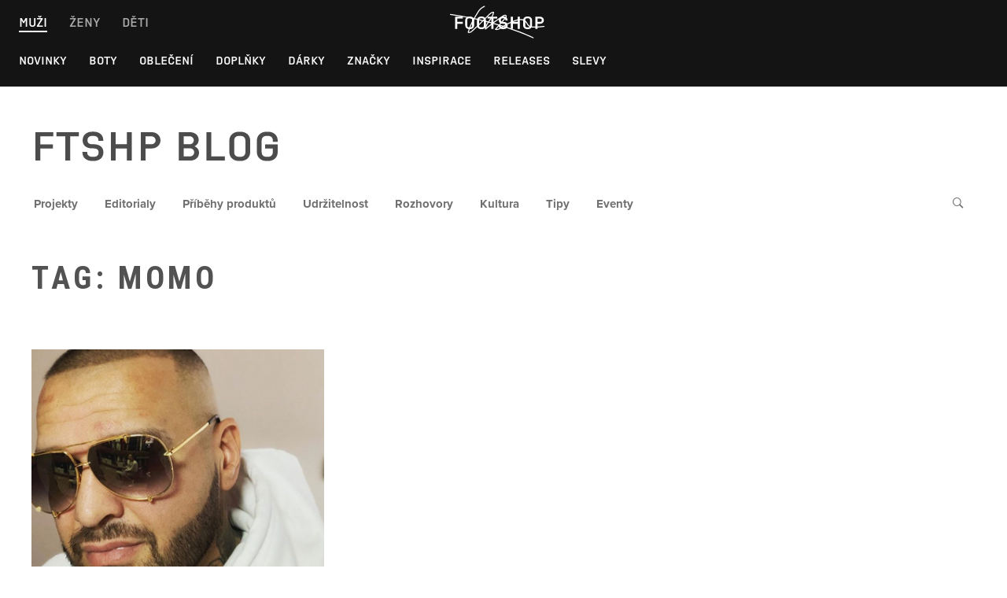

--- FILE ---
content_type: text/html; charset=UTF-8
request_url: https://www.footshop.cz/blog/tag/momo-cs/
body_size: 56800
content:
    <!doctype html>
<html lang="cs-CZ" class="no-js">
    <head>

        <!-- Google Tag Manager -->
        <script>(function (w, d, s, l, i) {
                w[l] = w[l] || [];
                w[l].push({
                    'gtm.start':
                        new Date().getTime(), event: 'gtm.js'
                });
                var f = d.getElementsByTagName(s)[0],
                    j = d.createElement(s), dl = l != 'dataLayer' ? '&l=' + l : '';
                j.async = true;
                j.src =
                    'https://www.googletagmanager.com/gtm.js?id=' + i + dl;
                f.parentNode.insertBefore(j, f);
            })(window, document, 'script', 'dataLayer', 'GTM-54S6XHG');</script>
        <!-- End Google Tag Manager -->

        <meta charset="UTF-8">
        <meta name="viewport" content="width=device-width, initial-scale=1">
        <link rel="profile" href="https://gmpg.org/xfn/11">

        <link rel="stylesheet" href="https://use.typekit.net/zzx8urs.css">
        <link rel="stylesheet" href="https://use.typekit.net/cip7vsd.css">

        <script>(function(html){html.className = html.className.replace(/\bno-js\b/,'js')})(document.documentElement);</script>
<meta name='robots' content='index, follow, max-image-preview:large, max-snippet:-1, max-video-preview:-1' />

	<!-- This site is optimized with the Yoast SEO plugin v20.1 - https://yoast.com/wordpress/plugins/seo/ -->
	<title>momo Archives | FTSHP blog</title>
	<link rel="canonical" href="https://www.footshop.cz/blog/tag/momo-cs/" />
	<meta property="og:locale" content="cs_CZ" />
	<meta property="og:type" content="article" />
	<meta property="og:title" content="momo Archives | FTSHP blog" />
	<meta property="og:url" content="https://www.footshop.cz/blog/tag/momo-cs/" />
	<meta property="og:site_name" content="FTSHP blog" />
	<meta name="twitter:card" content="summary_large_image" />
	<script type="application/ld+json" class="yoast-schema-graph">{"@context":"https://schema.org","@graph":[{"@type":"CollectionPage","@id":"https://www.footshop.cz/blog/tag/momo-cs/","url":"https://www.footshop.cz/blog/tag/momo-cs/","name":"momo Archives | FTSHP blog","isPartOf":{"@id":"https://www.footshop.cz/blog/#website"},"primaryImageOfPage":{"@id":"https://www.footshop.cz/blog/tag/momo-cs/#primaryimage"},"image":{"@id":"https://www.footshop.cz/blog/tag/momo-cs/#primaryimage"},"thumbnailUrl":"https://www.footshop.cz/blog/wp-content/uploads/2019/10/murtysss.jpg","breadcrumb":{"@id":"https://www.footshop.cz/blog/tag/momo-cs/#breadcrumb"},"inLanguage":"cs"},{"@type":"ImageObject","inLanguage":"cs","@id":"https://www.footshop.cz/blog/tag/momo-cs/#primaryimage","url":"https://www.footshop.cz/blog/wp-content/uploads/2019/10/murtysss.jpg","contentUrl":"https://www.footshop.cz/blog/wp-content/uploads/2019/10/murtysss.jpg","width":1920,"height":1079},{"@type":"BreadcrumbList","@id":"https://www.footshop.cz/blog/tag/momo-cs/#breadcrumb","itemListElement":[{"@type":"ListItem","position":1,"name":"Home","item":"https://www.footshop.cz/blog/"},{"@type":"ListItem","position":2,"name":"momo"}]},{"@type":"WebSite","@id":"https://www.footshop.cz/blog/#website","url":"https://www.footshop.cz/blog/","name":"FTSHP blog","description":"Fashion, Sneakers, Lifestyle &amp; Culture","publisher":{"@id":"https://www.footshop.cz/blog/#organization"},"potentialAction":[{"@type":"SearchAction","target":{"@type":"EntryPoint","urlTemplate":"https://www.footshop.cz/blog/?s={search_term_string}"},"query-input":"required name=search_term_string"}],"inLanguage":"cs"},{"@type":"Organization","@id":"https://www.footshop.cz/blog/#organization","name":"FTSHP blog","url":"https://www.footshop.cz/blog/","logo":{"@type":"ImageObject","inLanguage":"cs","@id":"https://www.footshop.cz/blog/#/schema/logo/image/","url":"https://www.footshop.cz/blog/wp-content/uploads/2024/10/YRT-1.png","contentUrl":"https://www.footshop.cz/blog/wp-content/uploads/2024/10/YRT-1.png","width":285,"height":213,"caption":"FTSHP blog"},"image":{"@id":"https://www.footshop.cz/blog/#/schema/logo/image/"}}]}</script>
	<!-- / Yoast SEO plugin. -->


<link rel='dns-prefetch' href='//www.footshop.cz' />
<link rel='dns-prefetch' href='//fonts.googleapis.com' />
<link href='https://fonts.gstatic.com' crossorigin rel='preconnect' />
<link rel="alternate" type="application/rss+xml" title="FTSHP blog &raquo; RSS zdroj" href="https://www.footshop.cz/blog/feed/" />
<link rel="alternate" type="application/rss+xml" title="FTSHP blog &raquo; RSS komentářů" href="https://www.footshop.cz/blog/comments/feed/" />
<link rel="alternate" type="application/rss+xml" title="FTSHP blog &raquo; RSS pro štítek momo" href="https://www.footshop.cz/blog/tag/momo-cs/feed/" />
<script type="text/javascript">
/* <![CDATA[ */
window._wpemojiSettings = {"baseUrl":"https:\/\/s.w.org\/images\/core\/emoji\/15.0.3\/72x72\/","ext":".png","svgUrl":"https:\/\/s.w.org\/images\/core\/emoji\/15.0.3\/svg\/","svgExt":".svg","source":{"concatemoji":"https:\/\/www.footshop.cz\/blog\/wp-includes\/js\/wp-emoji-release.min.js?ver=6.5.7"}};
/*! This file is auto-generated */
!function(i,n){var o,s,e;function c(e){try{var t={supportTests:e,timestamp:(new Date).valueOf()};sessionStorage.setItem(o,JSON.stringify(t))}catch(e){}}function p(e,t,n){e.clearRect(0,0,e.canvas.width,e.canvas.height),e.fillText(t,0,0);var t=new Uint32Array(e.getImageData(0,0,e.canvas.width,e.canvas.height).data),r=(e.clearRect(0,0,e.canvas.width,e.canvas.height),e.fillText(n,0,0),new Uint32Array(e.getImageData(0,0,e.canvas.width,e.canvas.height).data));return t.every(function(e,t){return e===r[t]})}function u(e,t,n){switch(t){case"flag":return n(e,"\ud83c\udff3\ufe0f\u200d\u26a7\ufe0f","\ud83c\udff3\ufe0f\u200b\u26a7\ufe0f")?!1:!n(e,"\ud83c\uddfa\ud83c\uddf3","\ud83c\uddfa\u200b\ud83c\uddf3")&&!n(e,"\ud83c\udff4\udb40\udc67\udb40\udc62\udb40\udc65\udb40\udc6e\udb40\udc67\udb40\udc7f","\ud83c\udff4\u200b\udb40\udc67\u200b\udb40\udc62\u200b\udb40\udc65\u200b\udb40\udc6e\u200b\udb40\udc67\u200b\udb40\udc7f");case"emoji":return!n(e,"\ud83d\udc26\u200d\u2b1b","\ud83d\udc26\u200b\u2b1b")}return!1}function f(e,t,n){var r="undefined"!=typeof WorkerGlobalScope&&self instanceof WorkerGlobalScope?new OffscreenCanvas(300,150):i.createElement("canvas"),a=r.getContext("2d",{willReadFrequently:!0}),o=(a.textBaseline="top",a.font="600 32px Arial",{});return e.forEach(function(e){o[e]=t(a,e,n)}),o}function t(e){var t=i.createElement("script");t.src=e,t.defer=!0,i.head.appendChild(t)}"undefined"!=typeof Promise&&(o="wpEmojiSettingsSupports",s=["flag","emoji"],n.supports={everything:!0,everythingExceptFlag:!0},e=new Promise(function(e){i.addEventListener("DOMContentLoaded",e,{once:!0})}),new Promise(function(t){var n=function(){try{var e=JSON.parse(sessionStorage.getItem(o));if("object"==typeof e&&"number"==typeof e.timestamp&&(new Date).valueOf()<e.timestamp+604800&&"object"==typeof e.supportTests)return e.supportTests}catch(e){}return null}();if(!n){if("undefined"!=typeof Worker&&"undefined"!=typeof OffscreenCanvas&&"undefined"!=typeof URL&&URL.createObjectURL&&"undefined"!=typeof Blob)try{var e="postMessage("+f.toString()+"("+[JSON.stringify(s),u.toString(),p.toString()].join(",")+"));",r=new Blob([e],{type:"text/javascript"}),a=new Worker(URL.createObjectURL(r),{name:"wpTestEmojiSupports"});return void(a.onmessage=function(e){c(n=e.data),a.terminate(),t(n)})}catch(e){}c(n=f(s,u,p))}t(n)}).then(function(e){for(var t in e)n.supports[t]=e[t],n.supports.everything=n.supports.everything&&n.supports[t],"flag"!==t&&(n.supports.everythingExceptFlag=n.supports.everythingExceptFlag&&n.supports[t]);n.supports.everythingExceptFlag=n.supports.everythingExceptFlag&&!n.supports.flag,n.DOMReady=!1,n.readyCallback=function(){n.DOMReady=!0}}).then(function(){return e}).then(function(){var e;n.supports.everything||(n.readyCallback(),(e=n.source||{}).concatemoji?t(e.concatemoji):e.wpemoji&&e.twemoji&&(t(e.twemoji),t(e.wpemoji)))}))}((window,document),window._wpemojiSettings);
/* ]]> */
</script>
<style id='wp-emoji-styles-inline-css' type='text/css'>

	img.wp-smiley, img.emoji {
		display: inline !important;
		border: none !important;
		box-shadow: none !important;
		height: 1em !important;
		width: 1em !important;
		margin: 0 0.07em !important;
		vertical-align: -0.1em !important;
		background: none !important;
		padding: 0 !important;
	}
</style>
<link rel='stylesheet' id='wp-block-library-css' href='https://www.footshop.cz/blog/wp-includes/css/dist/block-library/style.min.css?ver=6.5.7' type='text/css' media='all' />
<link rel='stylesheet' id='gutenberg/gallery-vertical-css' href='https://www.footshop.cz/blog/wp-content/plugins/footshop-gutenberg/gutenberg/blocks/gallery-vertical/view.css?ver=6.5.7' type='text/css' media='all' />
<link rel='stylesheet' id='gutenberg/gallery-horizontal-css' href='https://www.footshop.cz/blog/wp-content/plugins/footshop-gutenberg/gutenberg/blocks/gallery-horizontal/view.css?ver=6.5.7' type='text/css' media='all' />
<link rel='stylesheet' id='gutenberg/gallery-square-css' href='https://www.footshop.cz/blog/wp-content/plugins/footshop-gutenberg/gutenberg/blocks/gallery-square/view.css?ver=6.5.7' type='text/css' media='all' />
<link rel='stylesheet' id='gutenberg/fullwidth-image-css' href='https://www.footshop.cz/blog/wp-content/plugins/footshop-gutenberg/gutenberg/blocks/fullwidth-image/view.css?ver=6.5.7' type='text/css' media='all' />
<link rel='stylesheet' id='gutenberg/intext-image-css' href='https://www.footshop.cz/blog/wp-content/plugins/footshop-gutenberg/gutenberg/blocks/intext-image/view.css?ver=6.5.7' type='text/css' media='all' />
<link rel='stylesheet' id='gutenberg/perex-css' href='https://www.footshop.cz/blog/wp-content/plugins/footshop-gutenberg/gutenberg/blocks/perex/view.css?ver=6.5.7' type='text/css' media='all' />
<link rel='stylesheet' id='gutenberg/hotspot-gallery-horizontal-css' href='https://www.footshop.cz/blog/wp-content/plugins/footshop-gutenberg/gutenberg/blocks/hotspot-gallery-horizontal/view.css?ver=6.5.7' type='text/css' media='all' />
<link rel='stylesheet' id='gutenberg/hotspot-gallery-vertical-css' href='https://www.footshop.cz/blog/wp-content/plugins/footshop-gutenberg/gutenberg/blocks/hotspot-gallery-vertical/view.css?ver=6.5.7' type='text/css' media='all' />
<link rel='stylesheet' id='gutenberg/hotspot-gallery-square-css' href='https://www.footshop.cz/blog/wp-content/plugins/footshop-gutenberg/gutenberg/blocks/hotspot-gallery-square/view.css?ver=6.5.7' type='text/css' media='all' />
<link rel='stylesheet' id='fontawesome-free-css' href='https://www.footshop.cz/blog/wp-content/plugins/footshop-getwid/vendors/fontawesome-free/css/all.min.css?ver=5.5.0' type='text/css' media='all' />
<link rel='stylesheet' id='getwid-blocks-css' href='https://www.footshop.cz/blog/wp-content/plugins/footshop-getwid/assets/css/blocks.style.css?ver=99991.7.4' type='text/css' media='all' />
<style id='getwid-blocks-inline-css' type='text/css'>
.wp-block-getwid-section .wp-block-getwid-section__wrapper .wp-block-getwid-section__inner-wrapper{max-width: 819px;}
</style>
<style id='classic-theme-styles-inline-css' type='text/css'>
/*! This file is auto-generated */
.wp-block-button__link{color:#fff;background-color:#32373c;border-radius:9999px;box-shadow:none;text-decoration:none;padding:calc(.667em + 2px) calc(1.333em + 2px);font-size:1.125em}.wp-block-file__button{background:#32373c;color:#fff;text-decoration:none}
</style>
<style id='global-styles-inline-css' type='text/css'>
body{--wp--preset--color--black: #000000;--wp--preset--color--cyan-bluish-gray: #abb8c3;--wp--preset--color--white: #ffffff;--wp--preset--color--pale-pink: #f78da7;--wp--preset--color--vivid-red: #cf2e2e;--wp--preset--color--luminous-vivid-orange: #ff6900;--wp--preset--color--luminous-vivid-amber: #fcb900;--wp--preset--color--light-green-cyan: #7bdcb5;--wp--preset--color--vivid-green-cyan: #00d084;--wp--preset--color--pale-cyan-blue: #8ed1fc;--wp--preset--color--vivid-cyan-blue: #0693e3;--wp--preset--color--vivid-purple: #9b51e0;--wp--preset--gradient--vivid-cyan-blue-to-vivid-purple: linear-gradient(135deg,rgba(6,147,227,1) 0%,rgb(155,81,224) 100%);--wp--preset--gradient--light-green-cyan-to-vivid-green-cyan: linear-gradient(135deg,rgb(122,220,180) 0%,rgb(0,208,130) 100%);--wp--preset--gradient--luminous-vivid-amber-to-luminous-vivid-orange: linear-gradient(135deg,rgba(252,185,0,1) 0%,rgba(255,105,0,1) 100%);--wp--preset--gradient--luminous-vivid-orange-to-vivid-red: linear-gradient(135deg,rgba(255,105,0,1) 0%,rgb(207,46,46) 100%);--wp--preset--gradient--very-light-gray-to-cyan-bluish-gray: linear-gradient(135deg,rgb(238,238,238) 0%,rgb(169,184,195) 100%);--wp--preset--gradient--cool-to-warm-spectrum: linear-gradient(135deg,rgb(74,234,220) 0%,rgb(151,120,209) 20%,rgb(207,42,186) 40%,rgb(238,44,130) 60%,rgb(251,105,98) 80%,rgb(254,248,76) 100%);--wp--preset--gradient--blush-light-purple: linear-gradient(135deg,rgb(255,206,236) 0%,rgb(152,150,240) 100%);--wp--preset--gradient--blush-bordeaux: linear-gradient(135deg,rgb(254,205,165) 0%,rgb(254,45,45) 50%,rgb(107,0,62) 100%);--wp--preset--gradient--luminous-dusk: linear-gradient(135deg,rgb(255,203,112) 0%,rgb(199,81,192) 50%,rgb(65,88,208) 100%);--wp--preset--gradient--pale-ocean: linear-gradient(135deg,rgb(255,245,203) 0%,rgb(182,227,212) 50%,rgb(51,167,181) 100%);--wp--preset--gradient--electric-grass: linear-gradient(135deg,rgb(202,248,128) 0%,rgb(113,206,126) 100%);--wp--preset--gradient--midnight: linear-gradient(135deg,rgb(2,3,129) 0%,rgb(40,116,252) 100%);--wp--preset--font-size--small: 13px;--wp--preset--font-size--medium: 20px;--wp--preset--font-size--large: 36px;--wp--preset--font-size--x-large: 42px;--wp--preset--spacing--20: 0.44rem;--wp--preset--spacing--30: 0.67rem;--wp--preset--spacing--40: 1rem;--wp--preset--spacing--50: 1.5rem;--wp--preset--spacing--60: 2.25rem;--wp--preset--spacing--70: 3.38rem;--wp--preset--spacing--80: 5.06rem;--wp--preset--shadow--natural: 6px 6px 9px rgba(0, 0, 0, 0.2);--wp--preset--shadow--deep: 12px 12px 50px rgba(0, 0, 0, 0.4);--wp--preset--shadow--sharp: 6px 6px 0px rgba(0, 0, 0, 0.2);--wp--preset--shadow--outlined: 6px 6px 0px -3px rgba(255, 255, 255, 1), 6px 6px rgba(0, 0, 0, 1);--wp--preset--shadow--crisp: 6px 6px 0px rgba(0, 0, 0, 1);}:where(.is-layout-flex){gap: 0.5em;}:where(.is-layout-grid){gap: 0.5em;}body .is-layout-flex{display: flex;}body .is-layout-flex{flex-wrap: wrap;align-items: center;}body .is-layout-flex > *{margin: 0;}body .is-layout-grid{display: grid;}body .is-layout-grid > *{margin: 0;}:where(.wp-block-columns.is-layout-flex){gap: 2em;}:where(.wp-block-columns.is-layout-grid){gap: 2em;}:where(.wp-block-post-template.is-layout-flex){gap: 1.25em;}:where(.wp-block-post-template.is-layout-grid){gap: 1.25em;}.has-black-color{color: var(--wp--preset--color--black) !important;}.has-cyan-bluish-gray-color{color: var(--wp--preset--color--cyan-bluish-gray) !important;}.has-white-color{color: var(--wp--preset--color--white) !important;}.has-pale-pink-color{color: var(--wp--preset--color--pale-pink) !important;}.has-vivid-red-color{color: var(--wp--preset--color--vivid-red) !important;}.has-luminous-vivid-orange-color{color: var(--wp--preset--color--luminous-vivid-orange) !important;}.has-luminous-vivid-amber-color{color: var(--wp--preset--color--luminous-vivid-amber) !important;}.has-light-green-cyan-color{color: var(--wp--preset--color--light-green-cyan) !important;}.has-vivid-green-cyan-color{color: var(--wp--preset--color--vivid-green-cyan) !important;}.has-pale-cyan-blue-color{color: var(--wp--preset--color--pale-cyan-blue) !important;}.has-vivid-cyan-blue-color{color: var(--wp--preset--color--vivid-cyan-blue) !important;}.has-vivid-purple-color{color: var(--wp--preset--color--vivid-purple) !important;}.has-black-background-color{background-color: var(--wp--preset--color--black) !important;}.has-cyan-bluish-gray-background-color{background-color: var(--wp--preset--color--cyan-bluish-gray) !important;}.has-white-background-color{background-color: var(--wp--preset--color--white) !important;}.has-pale-pink-background-color{background-color: var(--wp--preset--color--pale-pink) !important;}.has-vivid-red-background-color{background-color: var(--wp--preset--color--vivid-red) !important;}.has-luminous-vivid-orange-background-color{background-color: var(--wp--preset--color--luminous-vivid-orange) !important;}.has-luminous-vivid-amber-background-color{background-color: var(--wp--preset--color--luminous-vivid-amber) !important;}.has-light-green-cyan-background-color{background-color: var(--wp--preset--color--light-green-cyan) !important;}.has-vivid-green-cyan-background-color{background-color: var(--wp--preset--color--vivid-green-cyan) !important;}.has-pale-cyan-blue-background-color{background-color: var(--wp--preset--color--pale-cyan-blue) !important;}.has-vivid-cyan-blue-background-color{background-color: var(--wp--preset--color--vivid-cyan-blue) !important;}.has-vivid-purple-background-color{background-color: var(--wp--preset--color--vivid-purple) !important;}.has-black-border-color{border-color: var(--wp--preset--color--black) !important;}.has-cyan-bluish-gray-border-color{border-color: var(--wp--preset--color--cyan-bluish-gray) !important;}.has-white-border-color{border-color: var(--wp--preset--color--white) !important;}.has-pale-pink-border-color{border-color: var(--wp--preset--color--pale-pink) !important;}.has-vivid-red-border-color{border-color: var(--wp--preset--color--vivid-red) !important;}.has-luminous-vivid-orange-border-color{border-color: var(--wp--preset--color--luminous-vivid-orange) !important;}.has-luminous-vivid-amber-border-color{border-color: var(--wp--preset--color--luminous-vivid-amber) !important;}.has-light-green-cyan-border-color{border-color: var(--wp--preset--color--light-green-cyan) !important;}.has-vivid-green-cyan-border-color{border-color: var(--wp--preset--color--vivid-green-cyan) !important;}.has-pale-cyan-blue-border-color{border-color: var(--wp--preset--color--pale-cyan-blue) !important;}.has-vivid-cyan-blue-border-color{border-color: var(--wp--preset--color--vivid-cyan-blue) !important;}.has-vivid-purple-border-color{border-color: var(--wp--preset--color--vivid-purple) !important;}.has-vivid-cyan-blue-to-vivid-purple-gradient-background{background: var(--wp--preset--gradient--vivid-cyan-blue-to-vivid-purple) !important;}.has-light-green-cyan-to-vivid-green-cyan-gradient-background{background: var(--wp--preset--gradient--light-green-cyan-to-vivid-green-cyan) !important;}.has-luminous-vivid-amber-to-luminous-vivid-orange-gradient-background{background: var(--wp--preset--gradient--luminous-vivid-amber-to-luminous-vivid-orange) !important;}.has-luminous-vivid-orange-to-vivid-red-gradient-background{background: var(--wp--preset--gradient--luminous-vivid-orange-to-vivid-red) !important;}.has-very-light-gray-to-cyan-bluish-gray-gradient-background{background: var(--wp--preset--gradient--very-light-gray-to-cyan-bluish-gray) !important;}.has-cool-to-warm-spectrum-gradient-background{background: var(--wp--preset--gradient--cool-to-warm-spectrum) !important;}.has-blush-light-purple-gradient-background{background: var(--wp--preset--gradient--blush-light-purple) !important;}.has-blush-bordeaux-gradient-background{background: var(--wp--preset--gradient--blush-bordeaux) !important;}.has-luminous-dusk-gradient-background{background: var(--wp--preset--gradient--luminous-dusk) !important;}.has-pale-ocean-gradient-background{background: var(--wp--preset--gradient--pale-ocean) !important;}.has-electric-grass-gradient-background{background: var(--wp--preset--gradient--electric-grass) !important;}.has-midnight-gradient-background{background: var(--wp--preset--gradient--midnight) !important;}.has-small-font-size{font-size: var(--wp--preset--font-size--small) !important;}.has-medium-font-size{font-size: var(--wp--preset--font-size--medium) !important;}.has-large-font-size{font-size: var(--wp--preset--font-size--large) !important;}.has-x-large-font-size{font-size: var(--wp--preset--font-size--x-large) !important;}
.wp-block-navigation a:where(:not(.wp-element-button)){color: inherit;}
:where(.wp-block-post-template.is-layout-flex){gap: 1.25em;}:where(.wp-block-post-template.is-layout-grid){gap: 1.25em;}
:where(.wp-block-columns.is-layout-flex){gap: 2em;}:where(.wp-block-columns.is-layout-grid){gap: 2em;}
.wp-block-pullquote{font-size: 1.5em;line-height: 1.6;}
</style>
<link rel='stylesheet' id='poll-maker-ays-css' href='https://www.footshop.cz/blog/wp-content/plugins/poll-maker/public/css/poll-maker-ays-public.css?ver=5.2.2' type='text/css' media='all' />
<link rel='stylesheet' id='quta-fonts-css' href='https://fonts.googleapis.com/css?family=Muli%3A400%2C400i%2C700%2C700i%7CRoboto+Condensed%3A400%2C400i%2C700%2C700i&#038;subset=latin' type='text/css' media='all' />
<link rel='stylesheet' id='font-awesome-css' href='https://www.footshop.cz/blog/wp-content/themes/quta/assets/vendor/font-awesome/css/fontawesome-all.min.css?ver=5.0.9' type='text/css' media='all' />
<link rel='stylesheet' id='ionicons-css' href='https://www.footshop.cz/blog/wp-content/themes/quta/assets/vendor/ionicons/css/ionicons.min.css?ver=2.0.0' type='text/css' media='all' />
<link rel='stylesheet' id='quta-style-css' href='https://www.footshop.cz/blog/wp-content/themes/quta-child/style.css?ver=6.5.7' type='text/css' media='all' />
<link rel='stylesheet' id='fancybox-css' href='https://www.footshop.cz/blog/wp-content/plugins/easy-fancybox/fancybox/1.5.4/jquery.fancybox.min.css?ver=6.5.7' type='text/css' media='screen' />
<link rel='stylesheet' id='parent-style-css' href='https://www.footshop.cz/blog/wp-content/themes/quta/style.css?ver=6.5.7' type='text/css' media='all' />
<link rel='stylesheet' id='child-style-css' href='https://www.footshop.cz/blog/wp-content/themes/quta-child/style.css?v8&#038;ver=1769088301' type='text/css' media='all' />
<link rel='stylesheet' id='child-style-v2-css' href='https://www.footshop.cz/blog/wp-content/themes/quta-child/style_v2.css?v8&#038;ver=1769088301' type='text/css' media='all' />
<script type="text/javascript" src="https://www.footshop.cz/blog/wp-includes/js/jquery/jquery.min.js?ver=3.7.1" id="jquery-core-js"></script>
<script type="text/javascript" src="https://www.footshop.cz/blog/wp-includes/js/jquery/jquery-migrate.min.js?ver=3.4.1" id="jquery-migrate-js"></script>
<link rel="https://api.w.org/" href="https://www.footshop.cz/blog/wp-json/" /><link rel="alternate" type="application/json" href="https://www.footshop.cz/blog/wp-json/wp/v2/tags/1659" /><link rel="EditURI" type="application/rsd+xml" title="RSD" href="https://www.footshop.cz/blog/xmlrpc.php?rsd" />
<meta name="generator" content="WordPress 6.5.7" />
	<style type="text/css" id="custom-theme-colors">
		
		/**
		 * Quta: Color Patterns
		 */

		.colorscheme_custom {
			--primary: var(--custom-scheme__primary, #f5a007);
		}
		</style>
<style type="text/css">.recentcomments a{display:inline !important;padding:0 !important;margin:0 !important;}</style>	<style id="quta-custom-header-styles" type="text/css">
		.header__site-title,
		.site-description {
			position: absolute;
			clip: rect(1px, 1px, 1px, 1px);
		}
	</style>
	<link rel="icon" href="https://www.footshop.cz/blog/wp-content/uploads/2020/11/android-chrome-192x192-1-150x150.png" sizes="32x32" />
<link rel="icon" href="https://www.footshop.cz/blog/wp-content/uploads/2020/11/android-chrome-192x192-1.png" sizes="192x192" />
<link rel="apple-touch-icon" href="https://www.footshop.cz/blog/wp-content/uploads/2020/11/android-chrome-192x192-1.png" />
<meta name="msapplication-TileImage" content="https://www.footshop.cz/blog/wp-content/uploads/2020/11/android-chrome-192x192-1.png" />
		<style type="text/css" id="wp-custom-css">
			

.instagram-media {
    margin-left: auto!important;
    margin-right: auto!important;
}

.wp-block-image,
.wp-block-buttons {
	text-align: center;
}

.home .entry-featured__meta,
.archive .entry-featured__meta,
.home .main-content__grid .post-card .post-card__excerpt p:last-child,
.archive .main-content__grid .post-card .post-card__excerpt p:last-child {
	text-align: left!important;
}




@media screen and (min-width: 768px) and (max-width: 989px) {
    .menu-wrapper .logo svg {
        height: 40px;
        width: 73px;
    }
}


.entry-featured__thumbnail-v2 {
	text-align: center;
}

.entry-featured_fullwidth.entry-featured_has-thumbnail .entry-featured__body {
	position: static;
	padding-bottom: 0;
}

.entry-featured_fullwidth.entry-featured_has-thumbnail .entry-featured__title {
	color: #000;
	text-align: center;
	margin-bottom: 40px;
}

.related-posts__list .post-card__thumbnail {
	overflow: hidden;
}

.related-posts__list .post-card__thumbnail img {
    position: absolute;
    top: 50%;
    left: 50%;
    width: auto;
    min-width: 100%;
    max-width: 1000%;
    height: auto;
    min-height: 100%;
    -webkit-transform: translateX(-50%) translateY(-50%);
    transform: translateX(-50%) translateY(-50%);
}

@media only screen and (max-width: 769px) {
    .custom-logo-link svg {
        max-width: 154px;
        height: 32px; 
        vertical-align: middle;
    }
	.entry-featured_fullwidth.entry-featured_has-thumbnail .entry-featured__title {
		text-align: left;
	}
}


body .main-content__grid .post-card .post-card__excerpt, .taxonomy-description {
    font-size: 18px;
    line-height: 28px;
    color: #4D4D4D
}		</style>
		    </head>

<body class="archive tag tag-momo-cs tag-1659 wp-custom-logo layout_wide sidebar_right hfeed content-layout_three-columns colorscheme_custom">

    <!-- Google Tag Manager (noscript) -->
    <noscript>
        <iframe src="https://www.googletagmanager.com/ns.html?id=GTM-54S6XHG"
                height="0" width="0" style="display:none;visibility:hidden"></iframe>
    </noscript>
    <!-- End Google Tag Manager (noscript) -->

<div id="page" class="site">
    <a class="skip-link screen-reader-text" href="#content">Skip to content</a>



    <div class="Ultranav_wrapper_2TIwU">
        <div class="Ultranav_main_2jAop">
            <div class="Ultranav_genders_2hJrV">
                <ul>
                    <li>
                        <button class="Ultranav_active__8mec">Muži</button>
                    </li>
                    <li>
                        <button class="">Ženy</button>
                    </li>
                    <li>
                        <button class="">Děti</button>
                    </li>
                </ul>
            </div>
            <a class="Logo_logo_1BcaM Ultranav_logo_KzbUA" href="https://www.footshop.cz/cs/"
               aria-label="Footshop homepage" data-test-id="footshop-logo-link">
            <svg xmlns="http://www.w3.org/2000/svg" width="130" height="50" viewBox="0 0 130 50">
  <path d="M9.61,17.2739h9.7647v2.2978H12.2612v4.2858H19.154v2.2976H12.2612v6.5835H9.61ZM22.3577,28.1434V21.8691c0-2.894,2.2093-4.8381,5.2138-4.8381h.95c3.0046,0,5.1918,1.9441,5.1918,4.8381v6.2743c0,2.8941-2.1872,4.8382-5.1918,4.8382h-.95C24.567,32.9816,22.3577,31.0375,22.3577,28.1434Zm6.1637,2.5406a2.3618,2.3618,0,0,0,2.5628-2.5406V21.8691a2.3831,2.3831,0,0,0-2.5628-2.54h-.95a2.3618,2.3618,0,0,0-2.5628,2.54v6.2743a2.3514,2.3514,0,0,0,2.5628,2.5406Zm8.815-2.5406V21.8691c0-2.894,2.2093-4.8381,5.2138-4.8381h.95c3.0045,0,5.1917,1.9441,5.1917,4.8381v6.2743c0,2.8941-2.1872,4.8382-5.1917,4.8382h-.95C39.5457,32.9816,37.3364,31.0375,37.3364,28.1434ZM43.5,30.684a2.3618,2.3618,0,0,0,2.5627-2.5406V21.8691a2.3831,2.3831,0,0,0-2.5627-2.54h-.95a2.3617,2.3617,0,0,0-2.5627,2.54v6.2743A2.3513,2.3513,0,0,0,42.55,30.684ZM55.5186,19.5717H50.7245V17.2739H62.8753v2.2978H58.1475V32.7386H55.5186ZM64.82,28.0551h2.629v.2871c0,1.5907,1.1709,2.3418,2.7395,2.3418h.8173c1.5686,0,2.629-.7732,2.629-2.3639,0-1.5685-1.06-2.165-2.629-2.165h-.8394c-2.9825,0-5.2359-1.4139-5.2359-4.3963,0-2.96,2.2534-4.7278,5.2359-4.7278h.7511c2.9825,0,5.258,1.679,5.258,4.6615V21.98h-2.629v-.2871c0-1.5907-1.0825-2.3639-2.6511-2.3639h-.729a2.2929,2.2929,0,0,0-2.6069,2.386c0,1.5464,1.06,2.1429,2.6069,2.1429h.8394c2.96,0,5.258,1.436,5.258,4.4185,0,2.96-2.2535,4.7056-5.258,4.7056h-.8394c-2.9825,0-5.3464-1.6569-5.3464-4.6394Zm15.531-10.7812h2.6511v6.5836h6.0753V17.2739h2.629V32.7386h-2.629V26.1551H83.0019v6.5835H80.3508ZM95.9923,28.1434V21.8691c0-2.894,2.2093-4.8381,5.2138-4.8381h.95c3.0045,0,5.1916,1.9441,5.1916,4.8381v6.2743c0,2.8941-2.1871,4.8382-5.1916,4.8382h-.95C98.2016,32.9816,95.9923,31.0375,95.9923,28.1434Zm6.1638,2.5406a2.3618,2.3618,0,0,0,2.5627-2.5406V21.8691a2.3831,2.3831,0,0,0-2.5627-2.54h-.95a2.3617,2.3617,0,0,0-2.5627,2.54v6.2743a2.3513,2.3513,0,0,0,2.5627,2.5406Zm9.4557-13.41h5.9428a4.57,4.57,0,0,1,4.8382,4.4628,4.5492,4.5492,0,0,1-4.8382,4.4184h-3.2918v6.5835h-2.651Zm5.8985,6.5836a2.1439,2.1439,0,1,0,0-4.2858h-3.2475v4.2858Z"/>
  <path d="M108.3453,44.5686c-6.0534-2.9532-12.1585-5.3905-17.8237-7.52l-.8808-.3311c-6.2439-2.3476-12.1414-4.5649-18.3652-6.55a408.5835,408.5835,0,0,0-67.77-15.2226.6422.6422,0,1,1,.1767-1.2721A409.8762,409.8762,0,0,1,71.666,28.9437c6.2549,1.9954,12.1672,4.2184,18.4268,6.5718l.8807.331c7.3146,2.7492,12.8732,5.0929,17.9705,7.5784C109.7846,43.7659,109.3572,45.0287,108.3453,44.5686Z"/>
  <path d="M27.3637,37.9763a2.9083,2.9083,0,0,1-1.5594-.442.6421.6421,0,0,1-.2846-.7038C27.8248,27.7279,32.77,19.663,37.5528,11.8636c2.3844-3.8884,4.1166-6.0295,8.8949-8.2947a.6422.6422,0,1,1,.55,1.16c-4.4331,2.1017-6.0547,4.0623-8.35,7.8056-4.64,7.5672-9.4353,15.3869-11.7481,24.0912,1.1935.3324,2.6992-.6983,3.8079-1.6884,7.1993-6.428,14.2392-13.2176,20.9241-20.18,1.9376-2.0182,4.0567-3.9758,6.7766-3.8529a.6424.6424,0,0,1,.6065.7307c-.5715,4.08-2.9719,7.5322-5.2932,10.87-2.0135,2.8957-3.9324,5.655-4.7557,8.7713A209.4823,209.4823,0,0,1,70.3087,15.6351a4.6516,4.6516,0,0,1,3.39-.822,1.8879,1.8879,0,0,1,1.2185,1c.6991,1.4017-.5665,2.8606-.9823,3.34L62.0379,32.8663c2.1358.1,4.3509-1.39,6.1811-2.6166a76.4429,76.4429,0,0,1,16.6146-8.4045,22.2789,22.2789,0,0,1,7.9858-1.6562,9.6712,9.6712,0,0,1,7.5084,3.437,14.3928,14.3928,0,0,1,1.1518,1.8728,10.5665,10.5665,0,0,0,1.3145,2.0333c1.79,1.9983,4.8572,2.2732,7.6217,2.2786a77.6618,77.6618,0,0,0,12.0422-.9134.6422.6422,0,1,1,.1962,1.2694,78.8407,78.8407,0,0,1-12.2409.9284c-3.0476-.0059-6.45-.332-8.576-2.706a11.6972,11.6972,0,0,1-1.4851-2.2748,13.2178,13.2178,0,0,0-1.0455-1.7091,8.3867,8.3867,0,0,0-6.5166-2.932,21.086,21.086,0,0,0-7.5208,1.58,75.16,75.16,0,0,0-16.3351,8.2633c-2.3558,1.5792-5.2876,3.5441-8.3144,2.5958a.6423.6423,0,0,1-.2931-1.0337L72.9649,18.3114c.7429-.8564,1.0131-1.5041.8032-1.9251a.6043.6043,0,0,0-.4112-.3351,3.4706,3.4706,0,0,0-2.3561.6659A208.1028,208.1028,0,0,0,48.41,33.4257a.6422.6422,0,0,1-1.0536-.5661c.502-4.1714,2.9464-7.6869,5.31-11.0866,2.1784-3.1326,4.2442-6.1034,4.9442-9.5489-1.8722.2662-3.518,1.8248-5.053,3.4236C45.8506,22.6335,38.7868,29.446,31.5631,35.8959A6.9906,6.9906,0,0,1,27.3637,37.9763Z"/>
</svg>
            </a>
            <div class="Ultranav_icons_3jGgX">
            </div>
        </div>
        <div class="Ultranav_navigation_3VEqI">
            <div class="Ultranav_navTab_8PZwf Ultranav_visible_1zTfx">
                <ul class="Ultranav_mainItems_217dp">
                    <li class="MainItem_mainItem_35vZB"><a href="https://www.footshop.cz/cs/2128-panska-moda-novinky"
                                                           title="Muži - Novinky">Novinky</a></li>
                    <li class="MainItem_mainItem_35vZB"><a href="https://www.footshop.cz/cs/5-panske-tenisky-a-boty"
                                                           title="Muži - Boty">Boty</a></li>
                    <li class="MainItem_mainItem_35vZB"><a href="https://www.footshop.cz/cs/2347-panske-obleceni"
                                                           title="Muži - Oblečení">Oblečení</a></li>
                    <li class="MainItem_mainItem_35vZB"><a href="https://www.footshop.cz/cs/61-doplnky"
                                                           title="Muži - Doplňky">Doplňky</a></li>
                    <li class="MainItem_mainItem_35vZB"><a href="https://www.footshop.cz/cs/tipy-na-darky"
                                                           title="Muži - Dárky">Dárky</a></li>
                    <li class="MainItem_mainItem_35vZB"><a href="https://www.footshop.cz/cs/znacky"
                                                           title="Muži - Značky">Značky</a></li>
                    <li class="MainItem_mainItem_35vZB"><a href="https://www.footshop.cz/cs/trends"
                                                           title="Muži - Inspirace">Inspirace</a></li>
                    <li class="MainItem_mainItem_35vZB"><a href="https://releases.footshop.com/"
                                                           title="Muži - Releases">Releases</a></li>
                    <li class="MainItem_mainItem_35vZB"><a href="https://www.footshop.cz/cs/2536-panska-moda-slevy"
                                                           title="Muži - Slevy">Slevy</a></li>
                </ul>
            </div>
            <div class="Ultranav_navTab_8PZwf">
                <ul class="Ultranav_mainItems_217dp">
                    <li class="MainItem_mainItem_35vZB"><a href="https://www.footshop.cz/cs/2563-damska-moda-novinky"
                                                           title="Ženy - Novinky">Novinky</a></li>
                    <li class="MainItem_mainItem_35vZB"><a href="https://www.footshop.cz/cs/6-damske-tenisky-a-boty"
                                                           title="Ženy - Boty">Boty</a></li>
                    <li class="MainItem_mainItem_35vZB"><a href="https://www.footshop.cz/cs/2569-damske-obleceni"
                                                           title="Ženy - Oblečení">Oblečení</a></li>
                    <li class="MainItem_mainItem_35vZB"><a href="https://www.footshop.cz/cs/61-doplnky"
                                                           title="Ženy - Doplňky">Doplňky</a></li>
                    <li class="MainItem_mainItem_35vZB"><a href="https://www.footshop.cz/cs/tipy-na-darky"
                                                           title="Ženy - Dárky">Dárky</a></li>
                    <li class="MainItem_mainItem_35vZB"><a href="https://www.footshop.cz/cs/znacky"
                                                           title="Ženy - Značky">Značky</a></li>
                    <li class="MainItem_mainItem_35vZB"><a href="https://www.footshop.cz/cs/trends"
                                                           title="Ženy - Inspirace">Inspirace</a></li>
                    <li class="MainItem_mainItem_35vZB"><a href="https://releases.footshop.com/"
                                                           title="Ženy - Releases">Releases</a></li>
                    <li class="MainItem_mainItem_35vZB"><a href="https://www.footshop.cz/cs/2581-damska-moda-slevy"
                                                           title="Ženy - Slevy">Slevy</a></li>
                </ul>
            </div>
            <div class="Ultranav_navTab_8PZwf">
                <ul class="Ultranav_mainItems_217dp">
                    <li class="MainItem_mainItem_35vZB"><a href="https://www.footshop.cz/cs/55-detske-tenisky-a-boty"
                                                           title="Děti - Boty">Boty</a></li>
                    <li class="MainItem_mainItem_35vZB"><a href="https://www.footshop.cz/cs/1102-detske-obleceni"
                                                           title="Děti - Oblečení">Oblečení</a></li>
                    <li class="MainItem_mainItem_35vZB"><a href="https://www.footshop.cz/cs/2986-detska-moda-slevy"
                                                           title="Děti - Slevy">Slevy</a></li>
                </ul>
            </div>
        </div>
    </div>

    

    <svg xmlns="http://www.w3.org/2000/svg" style="display: none;">
        <symbol id="svg_symbol_spinner" viewBox="0 0 512 512">
            <path d="M512 256c-0.639-33.431-7.892-66.758-21.288-97.231-13.352-30.5-32.731-58.129-56.521-80.96-23.776-22.848-51.972-40.91-82.492-52.826-30.502-11.962-63.298-17.676-95.699-16.983-32.405 0.641-64.666 7.687-94.167 20.678-29.524 12.948-56.271 31.735-78.367 54.788-22.112 23.041-39.58 50.354-51.093 79.899-11.557 29.531-17.064 61.26-16.373 92.635 0.643 31.38 7.482 62.574 20.067 91.103 12.544 28.55 30.738 54.414 53.055 75.774 22.305 21.377 48.736 38.252 77.307 49.36 28.559 11.152 59.223 16.451 89.571 15.763 30.354-0.645 60.481-7.277 88.038-19.457 27.575-12.141 52.558-29.74 73.183-51.322 20.641-21.57 36.922-47.118 47.627-74.715 6.517-16.729 10.94-34.2 13.271-51.899 0.623 0.036 1.249 0.060 1.881 0.060 17.673 0 32-14.326 32-32 0-0.898-0.047-1.786-0.119-2.666h0.119zM461.153 340.974c-11.736 26.601-28.742 50.7-49.589 70.59-20.835 19.905-45.5 35.593-72.122 45.895-26.614 10.339-55.145 15.226-83.442 14.541-28.302-0.649-56.298-6.868-81.91-18.237-25.625-11.333-48.842-27.745-67.997-47.856-19.169-20.099-34.264-43.882-44.161-69.529-9.935-25.642-14.614-53.107-13.932-80.378 0.651-27.276 6.664-54.206 17.627-78.845 10.929-24.65 26.749-46.985 46.123-65.405 19.365-18.434 42.265-32.935 66.937-42.428 24.669-9.53 51.068-14.003 77.313-13.322 26.25 0.653 52.114 6.459 75.781 17.017 23.676 10.525 45.128 25.751 62.812 44.391 17.698 18.629 31.605 40.647 40.695 64.344 9.124 23.696 13.391 49.029 12.712 74.248h0.119c-0.072 0.88-0.119 1.768-0.119 2.666 0 16.506 12.496 30.087 28.543 31.812-3.112 17.411-8.265 34.409-15.39 50.496z"></path>
        </symbol>
        <symbol id="svg_footshop_00" viewBox="0 0 130 50">
            <path d="M9.61,17.2739h9.7647v2.2978H12.2612v4.2858H19.154v2.2976H12.2612v6.5835H9.61ZM22.3577,28.1434V21.8691c0-2.894,2.2093-4.8381,5.2138-4.8381h.95c3.0046,0,5.1918,1.9441,5.1918,4.8381v6.2743c0,2.8941-2.1872,4.8382-5.1918,4.8382h-.95C24.567,32.9816,22.3577,31.0375,22.3577,28.1434Zm6.1637,2.5406a2.3618,2.3618,0,0,0,2.5628-2.5406V21.8691a2.3831,2.3831,0,0,0-2.5628-2.54h-.95a2.3618,2.3618,0,0,0-2.5628,2.54v6.2743a2.3514,2.3514,0,0,0,2.5628,2.5406Zm8.815-2.5406V21.8691c0-2.894,2.2093-4.8381,5.2138-4.8381h.95c3.0045,0,5.1917,1.9441,5.1917,4.8381v6.2743c0,2.8941-2.1872,4.8382-5.1917,4.8382h-.95C39.5457,32.9816,37.3364,31.0375,37.3364,28.1434ZM43.5,30.684a2.3618,2.3618,0,0,0,2.5627-2.5406V21.8691a2.3831,2.3831,0,0,0-2.5627-2.54h-.95a2.3617,2.3617,0,0,0-2.5627,2.54v6.2743A2.3513,2.3513,0,0,0,42.55,30.684ZM55.5186,19.5717H50.7245V17.2739H62.8753v2.2978H58.1475V32.7386H55.5186ZM64.82,28.0551h2.629v.2871c0,1.5907,1.1709,2.3418,2.7395,2.3418h.8173c1.5686,0,2.629-.7732,2.629-2.3639,0-1.5685-1.06-2.165-2.629-2.165h-.8394c-2.9825,0-5.2359-1.4139-5.2359-4.3963,0-2.96,2.2534-4.7278,5.2359-4.7278h.7511c2.9825,0,5.258,1.679,5.258,4.6615V21.98h-2.629v-.2871c0-1.5907-1.0825-2.3639-2.6511-2.3639h-.729a2.2929,2.2929,0,0,0-2.6069,2.386c0,1.5464,1.06,2.1429,2.6069,2.1429h.8394c2.96,0,5.258,1.436,5.258,4.4185,0,2.96-2.2535,4.7056-5.258,4.7056h-.8394c-2.9825,0-5.3464-1.6569-5.3464-4.6394Zm15.531-10.7812h2.6511v6.5836h6.0753V17.2739h2.629V32.7386h-2.629V26.1551H83.0019v6.5835H80.3508ZM95.9923,28.1434V21.8691c0-2.894,2.2093-4.8381,5.2138-4.8381h.95c3.0045,0,5.1916,1.9441,5.1916,4.8381v6.2743c0,2.8941-2.1871,4.8382-5.1916,4.8382h-.95C98.2016,32.9816,95.9923,31.0375,95.9923,28.1434Zm6.1638,2.5406a2.3618,2.3618,0,0,0,2.5627-2.5406V21.8691a2.3831,2.3831,0,0,0-2.5627-2.54h-.95a2.3617,2.3617,0,0,0-2.5627,2.54v6.2743a2.3513,2.3513,0,0,0,2.5627,2.5406Zm9.4557-13.41h5.9428a4.57,4.57,0,0,1,4.8382,4.4628,4.5492,4.5492,0,0,1-4.8382,4.4184h-3.2918v6.5835h-2.651Zm5.8985,6.5836a2.1439,2.1439,0,1,0,0-4.2858h-3.2475v4.2858Z"></path>
        </symbol>
        <symbol id="svg_ftshp_00" viewBox="0 0 100 50">
            <path d="M9.61,17.2739h9.7648v2.2977H12.2611v4.2859h6.8928v2.2976H12.2611v6.5835H9.61Zm16.2822,2.2977h-4.794V17.2739H33.2488v2.2977H28.5212v13.167h-2.629Zm9.3011,8.4835h2.629v.2871c0,1.5907,1.171,2.3418,2.7395,2.3418h.8174c1.5685,0,2.629-.7732,2.629-2.3639,0-1.5685-1.0605-2.165-2.629-2.165H40.54c-2.9825,0-5.236-1.4139-5.236-4.3964,0-2.96,2.2535-4.7277,5.236-4.7277h.7511c2.9824,0,5.258,1.679,5.258,4.6615V21.98H43.92v-.2871c0-1.5908-1.0826-2.3639-2.6511-2.3639H40.54a2.2929,2.2929,0,0,0-2.607,2.386c0,1.5463,1.06,2.1429,2.607,2.1429h.8394c2.96,0,5.258,1.436,5.258,4.4185,0,2.96-2.2535,4.7056-5.258,4.7056H40.54c-2.9825,0-5.3465-1.6569-5.3465-4.6394Zm15.531-10.7812h2.6511v6.5836h6.0753V17.2739H62.08V32.7386h-2.629V26.1551H53.3754v6.5835H50.7243Zm16.2823,0h5.9427a4.57,4.57,0,0,1,4.8383,4.4628,4.5492,4.5492,0,0,1-4.8383,4.4184H69.6577v6.5835H67.0066Zm5.8986,6.5836a2.1439,2.1439,0,1,0,0-4.2859H69.6577v4.2859Z"></path>
        </symbol>
        <symbol id="svg_ftshp_10yrs" viewBox="0 0 100 50">
            <path d="M71.4209,16.9406c-.0312.1126-.2076.24-.3248.3282a.2813.2813,0,0,0-.149.1775.4233.4233,0,0,1-.3553.0849.8586.8586,0,0,1-.65.2418.7747.7747,0,0,0-.2194-.1345l-.0209-.0108-.0206.0055a.5951.5951,0,0,0-.5223-.2973c-1.6886.0492-1.22,2.19-.6458,3.035a5.2339,5.2339,0,0,0,1.2343,1.3162c.031.0285.0624.0565.0943.0843l.0383.0332.0771.0656.058.0486.0332.0277c.0432.0362.0861.072.128.1078l.0312.0267c.4657.4016.7909.7936.1267,1.4078-.798.836-3.8827,1.2515-5.011.9437-.9617-.3113-1.2187-2.0937-1.2284-2.6781a2.819,2.819,0,0,1,1.2213.2337,2.1589,2.1589,0,0,0,1.222,1.6238,1.77,1.77,0,0,0,1.9.0721,1.3587,1.3587,0,0,0,.5377-.9921l-.0085-.0205-.0071-.0173-.0084-.02c-.2046-.5133-.823-.7942-1.1824-1.1758a3.2915,3.2915,0,0,1-1.3408-2.6924,1.7383,1.7383,0,0,0,.21-.3064l.0062-.0092-.0338-.014c.0663-.0925.1246-.1741.1873-.2719a.3669.3669,0,0,0,.2027-.1665,2.5979,2.5979,0,0,1,.1808-.27C68.2206,16.78,70.3076,15.7117,71.4209,16.9406Zm-9.8465.1337a2.53,2.53,0,0,1,.2377,1.08l.0073.0826a3.7085,3.7085,0,0,0,.11.7133l.01.0316.1244.4134a6.3759,6.3759,0,0,1,1.3423-1.0822,5.8372,5.8372,0,0,1,2.7933-.9866l.0168.002-.0418.181.1224.0054c.0066.1918-.2213.2781-.2387.4634a.4546.4546,0,0,0-.0951.1444,1.0233,1.0233,0,0,1-.14.1788,2.8916,2.8916,0,0,1-.302-.1345l-.0343-.0163-.0319-.0148-.0319-.0144a.7.7,0,0,0-.826.0851,3.84,3.84,0,0,0-1.0158.9157,3.7289,3.7289,0,0,0-.65,1.6135,3.6906,3.6906,0,0,0-.1836.8078,4.9475,4.9475,0,0,0,.11,1.4786l.0217.1285.0073.0429.0194.1141a5.7177,5.7177,0,0,1,.1347,1.42,5.4623,5.4623,0,0,1-1.7738-.2984,22.0276,22.0276,0,0,1-.6192-3.3672c-.0808-.6005-.204-1.1829-.2549-1.7869a4.7,4.7,0,0,0-.17-.9575,1.7158,1.7158,0,0,1,.0949-.5139A5.33,5.33,0,0,1,61.5744,17.0743Zm-1.21,6.9028a26.5611,26.5611,0,0,1-2.9493-5.6552l-.39-.7711-.0156-.0051a.3588.3588,0,0,0-.068-.0131l-.0245.0357-.0525.01a6.3765,6.3765,0,0,0-4.01,2.5216,3.1265,3.1265,0,0,0-.272,1.1583c-.0266,1.2445.0788,2.5428,1.1637,3.2447.0746.0262.15.0547.2251.0841l.0566.0223.0284.0111.0853.0337.057.0224c.036.0141.072.0281.1081.0417l.0541.02a1.5451,1.5451,0,0,0,1.3451.0335,2.2173,2.2173,0,0,0,.5113-.3635,9.6115,9.6115,0,0,0,.5255-1.3612l.0161-.0508c.0324-.1017.0657-.2048.104-.3156a.3192.3192,0,0,1,.6127-.0388c.06.1082.1134.21.1654.3089l.0259.05.0385.074.0257.0493.06.1143.0243.0463a14.5977,14.5977,0,0,0,.7653,1.2913,4.2163,4.2163,0,0,0,2.1256.032C60.7223,24.36,60.4818,24.1914,60.3643,23.9771ZM55.627,22.636c-.202,1.1779-.8478,1.4336-1.13.5543a3.1146,3.1146,0,0,1-.3885-1.6927,6.6553,6.6553,0,0,1,.626-2.1867.4183.4183,0,0,1,.1817-.2095C56.27,18.0766,55.9364,21.8188,55.627,22.636Zm-7.9306-.8833a3.3262,3.3262,0,0,0,.4444-.02,9.3385,9.3385,0,0,0,2.0479-.6144,4.0456,4.0456,0,0,0,1.0337-.53,4.6027,4.6027,0,0,0,.8415-1.4382.8215.8215,0,0,0-.27-.7821,3.3185,3.3185,0,0,0-1.4324-.2717,21.3852,21.3852,0,0,0-3.1593.25,3.0646,3.0646,0,0,0-1.5005,2.2107,6.5169,6.5169,0,0,0,.4019,3.2149c.5932,1.479,4.6842,3.3083,5.7677.6974a8.34,8.34,0,0,0,.1546-1.9082,6.5685,6.5685,0,0,1-.417.7684l.0011.03a4.0523,4.0523,0,0,1-.7282.9061c-1.41,1.6461-3.6047.1328-3.5595-1.7132C47.253,22.2405,47.2742,21.7509,47.6964,21.7527Zm.5164-2.7809c.2133-.3467.7852-.3079,1.01-.2577.36.0684,1.0562.1821,1.1479.5013l.0386.3553-.0048.0252a.7189.7189,0,0,1-.2.3612,2.5962,2.5962,0,0,1-1.7232,1.0582c-.2025-.0143-.4166.1207-.6236.1087a.2934.2934,0,0,1-.3851-.3141A4.3108,4.3108,0,0,1,48.2128,18.9718Zm-7.6911-3.1275a5.292,5.292,0,0,1-.69,2.5375,9.6775,9.6775,0,0,0-.6152,2.4255c-.6119,2.6064-.5442,3.9785.4707,4.379.1737-.1206.3317-.0016.4747-.22.2551-.1825.5767-.5363.8365-.76l.035-.03-.1772.0618a12.802,12.802,0,0,0,1.6108-5.1752.2148.2148,0,0,1,.0437-.1244,7.19,7.19,0,0,0,1.5115-.712.2207.2207,0,0,1,.16-.0368c.0226.098.0291.2066.0443.3062.0073.2194.0323.4415.0539.6617l.009.0942-.0168-.0174c.0187.3249.0475.8279.0661,1.1641l.0025.0468.0069.13c.0093.1745.0187.3535.0275.5246a1.079,1.079,0,0,1,.0206.4693c.2134,1.4186.2711,3.2448.4139,4.6931-.044,1.7616.1526,3.5283.1875,5.3037a2.5771,2.5771,0,0,0-.0141.6566,4.7627,4.7627,0,0,0-.0715.6308c-.0255.9629-.2074,2.0287-.3311,2.9972a5.2993,5.2993,0,0,0-.1541.9129,13.3738,13.3738,0,0,1-.4752,1.7673c-.6475,1.8621-2.8625,1.5479-4.5386,1.2083-1.9446-.5-3.7265-3.4864-4.1671-5.3742A21.6519,21.6519,0,0,1,35.04,29.85a7.2582,7.2582,0,0,1,.5228-1.4641,7.3584,7.3584,0,0,1,1.4751-2.4117,3.2414,3.2414,0,0,1,.4076.0483c-.1735.1578-.2589.4571-.0248.573-.1253.3664-.322.73-.4615,1.1007a2.1419,2.1419,0,0,0-.1852.9522c-.0176.0757-.0345.1516-.0509.2254a9.1093,9.1093,0,0,0,1.4306,7.2317.3682.3682,0,0,0,.181.245,11.5649,11.5649,0,0,0,1.5161,1.7547,2.5679,2.5679,0,0,1,.1874.1874l.0339.0358a.8291.8291,0,0,0,.4882.3039l.024.0024.0022-.0047.0118-.0011.0117-.0016-.0073.0162c1.3114.5335,1.949-2.13,1.9633-3.063a.5986.5986,0,0,0,.0283-.293c.0105-.087.0221-.16.0366-.2307a1.8388,1.8388,0,0,0,.0529-.74c.024-.2387.0319-.4468.04-.6486.1182-1.1918.0971-2.3644.1485-3.5679a6.5422,6.5422,0,0,0-.0359-1.541c.0005-.0535.0024-.1074.0047-.1615l.005-.108a2.5536,2.5536,0,0,0-.0054-.4214c.1036-.3442-.0023-.2452-.011-.5063a1.1691,1.1691,0,0,0-.0234-.5167c-.0322-.3889.0039-.69-.0627-1.1194a6.2035,6.2035,0,0,1,.0212-1.0575c.0777-.4893-.3775-.7249-.5908-.222l-.007.0169-.0041-.0466a10.9371,10.9371,0,0,1-.5805,1.1951,1.1575,1.1575,0,0,1-.3137.4247c-1.045.9925-2.227.0635-2.9667-.887l-.0222-.0288-.0315.0167c-.142-.1289-.0271-.2643-.2262-.5032a7.3179,7.3179,0,0,1,.28-5.0147l.0334-.1039.0337-.1037.0459-.14c.1659-.5029.3376-1,.4889-1.4859l.05-.1617.0236.0038a2.3109,2.3109,0,0,0,.3237-.5647,1.1391,1.1391,0,0,1,.2521-.411l.0173-.0176-.0226-.0471a.2625.2625,0,0,0,.0758-.18.361.361,0,0,0,.1352-.1987.8016.8016,0,0,0,.1812-.2772C40.1274,15.6727,40.2773,15.6636,40.5217,15.8443Z"></path>
            <path d="M29.085,14.1453a1.5377,1.5377,0,0,1,2.0123,1.2993c-.9392.2691-1.8076.5337-2.742.7245.0791.3248.5908.3271,1.1141.31l.0873-.0031c.9013-.0318,1.768-.0713.45,1.43-1.5776,1.7049.5709,3.7838,2.5734-.478,1.8419,1.3262,1.0889,4.8909.1326,6.4525a11.5065,11.5065,0,0,1-.9341,1.6544c-2.724,2.5357-4.9717,3.5459-6.6822,3.5459C19.2124,29.08,19.6942,17.1185,29.085,14.1453Zm-1.84-.9657c-.779.3523-.8377.1848-1.3863.9313-.0218-.0957-.0323-.1427-.0551-.2423-.1881.1471-.3256.4153-.5128.4884a.6306.6306,0,0,0-.3791.2728l-.032.04c-.1216.153-.2422.3036-.4593.3032-.207.1427-1.0159.82-.9556,1.0714-.1539-.0128-.1911.0841-.2182.1906l-.0067.0267a.4706.4706,0,0,1-.0585.16.46.46,0,0,0-.4989.2793c-.3167.18.1466.4913-.2348.51-.1655-.0521-.3765.3171-.5837.728l-.0282.0563a5.4454,5.4454,0,0,1-.48.87,1.0347,1.0347,0,0,0-.2185.4736l-.0122.0484-.0123.0486c-.0843.34-.1632.6761-.5132.67-5.7349,20.8332,23.2464,7.0739,12.2749-4.3568a3.5569,3.5569,0,0,0-5.63-2.5691Zm-7.6263-3.1a.1657.1657,0,0,0-.0763-.02c-.6988.02-.5408.3759-.837.8581-2.35,2.4437-4.9,4.88-7.3276,7.0823-.16.1717-2.2928,1.8235-1.345,1.4223-.1056.3913-.0218.4667-.41.438.1544.187.3428.1526.5684.08-.8681.7024,1.0526,1.0126,1.3969.514a69.0089,69.0089,0,0,1,6.0745-5.8851c-1.1344,4.8046-3.1232,13.629-1.6274,19.86,1.0249-.4284.9671-1.6819.8842-2.9117l-.008-.1169a5.9969,5.9969,0,0,1,.05-1.853A49.8623,49.8623,0,0,1,18.6139,17.7c.4288-1.64.9482-3.2473,1.5236-4.8327.0965-.234.2094-.494.31-.76l.027-.0724c.34-.92.5018-1.8834-.7011-2.037C19.7528,10.13,19.6814,10.1046,19.6183,10.0792Z"></path>
        </symbol>
        <symbol id="svg_footshop_carbanica01" viewBox="0 0 130 50">
            <path d="M51.5724,30.6877a.6422.6422,0,0,1-.0611-1.2815l5.725-.5539,4.9883-.6109.3935-.0876a13.24,13.24,0,0,1,5.5134-.4081c.4734.03,1.0276.0648,1.689.1029a12.079,12.079,0,0,0,5.513-1.2755c.6378-.2585,1.2971-.5257,2.0218-.7824l3.039-1.2352c.02-.016.0521-.0439.0769-.0655a2.5111,2.5111,0,0,1,1.7086-.6671,7.9251,7.9251,0,0,1,2.928.611,6.6418,6.6418,0,0,0,.9445.2882l4.2449-1.8727a.6377.6377,0,0,1,.1966-.0516,3.3093,3.3093,0,0,1,1.9713.5551,3.1222,3.1222,0,0,0,1.263.47c1.389.0969,2.8272.3281,4.2181.5516,2.8323.4552,5.5075.8851,7.8294.2949,4.2269-1.0746,14.9522-4.9028,18.3761-6.1592a.6422.6422,0,1,1,.4425,1.2058c-3.6882,1.3533-14.2017,5.105-18.5021,6.1983-2.58.6557-5.513.1844-8.35-.2716-1.3629-.219-2.7722-.4456-4.1037-.5384a4.2338,4.2338,0,0,1-1.787-.623,2.391,2.391,0,0,0-1.1413-.41l-4.2619,1.88a.6424.6424,0,0,1-.1884.0507,3.9292,3.9292,0,0,1-1.5795-.3567,6.9159,6.9159,0,0,0-2.4456-.539,1.2529,1.2529,0,0,0-.92.3523,1.3773,1.3773,0,0,1-.4514.2928l-3.0384,1.2348-.0277.0106c-.7028.2485-1.3529.512-1.9815.7668a13.2546,13.2546,0,0,1-6.0694,1.3674c-.6641-.0382-1.2205-.0733-1.6959-.1032a12.26,12.26,0,0,0-5.1531.38l-.4246.0946c-.02.0045-.0407.008-.0612.0105l-5.0275.6157-.0162.0018-5.7331.5547Q51.6034,30.6877,51.5724,30.6877Z"></path>
        </symbol>
        <symbol id="svg_ftshp_carbanica01" viewBox="0 0 100 50">
            <path d="M31.442,29.7418a.6422.6422,0,0,1-.0968-1.277l7.5925-1.1672.4031-.09a13.24,13.24,0,0,1,5.5135-.408c.4734.03,1.0276.0648,1.6889.1028a3.2291,3.2291,0,0,0,2.7339-.9242,8.2568,8.2568,0,0,1,2.6313-1.5239.6407.6407,0,0,1,.1753-.0356l4.166-.2525a20.7707,20.7707,0,0,1,3.68-.7757,6.8259,6.8259,0,0,1,2.2221.2706,3.4636,3.4636,0,0,0,.5534.119l1.8977-1.3047a.6425.6425,0,0,1,.3012-.11,2.9555,2.9555,0,0,0,1.1148-.4362,3.5752,3.5752,0,0,1,2.0752-.5929c2.4386.17,4.7475-.8677,6.9805-1.8712a25.867,25.867,0,0,1,4.12-1.5786.6422.6422,0,1,1,.3165,1.2448,24.5682,24.5682,0,0,0-3.91,1.5054c-2.3776,1.0686-4.8366,2.174-7.5963,1.9809a2.4033,2.4033,0,0,0-1.3684.4379,4.3775,4.3775,0,0,1-1.4329.5656l-1.928,1.3255a.6418.6418,0,0,1-.293.1091,3.0784,3.0784,0,0,1-1.1588-.1529,5.5294,5.5294,0,0,0-1.8387-.2291,20.3863,20.3863,0,0,0-3.4286.7408.6424.6424,0,0,1-.1567.0293l-4.1468.2513A6.9794,6.9794,0,0,0,50.08,26.9809a4.4769,4.4769,0,0,1-3.6106,1.2041c-.6641-.0382-1.2205-.0733-1.6959-.1033a12.262,12.262,0,0,0-5.1531.38l-.4246.0946c-.0138.003-.0277.0057-.0417.0078l-7.6137,1.17A.6451.6451,0,0,1,31.442,29.7418Z"></path>
        </symbol>
        <symbol id="svg_footshop_carbanica02" viewBox="0 0 130 50">
            <path d="M110.1992,44.7624a8.59,8.59,0,0,1-4.46-1.461c-2.9017-2.3314-3.2207-4.077-3.3649-7.55a4.3694,4.3694,0,0,1-2.7246.9853c-.153,0-.3028-.0083-.4477-.016a1.9484,1.9484,0,0,0-.951.0864,1.9841,1.9841,0,0,0-.6184.8745c-.043.087-.0857.1734-.1295.2579a7.4524,7.4524,0,0,1-5.5246,3.7743,14.5333,14.5333,0,0,1-7.0132-.5468,23.8339,23.8339,0,0,1-8.9441-5.34,6.7752,6.7752,0,0,1-2.1987.3842A22.8028,22.8028,0,0,1,58.8648,31.33q-.1616.0258-.3252.0448a6.9869,6.9869,0,0,1-4.8441-1.16.6422.6422,0,1,1,.7389-1.0506,5.5866,5.5866,0,0,0,3.0708.9763c-1.57-1.6186-1.558-3.1093-.9757-4.0061a.6427.6427,0,0,1,.34-.261,5.3084,5.3084,0,0,1,6.208,2.5374.6424.6424,0,0,1-.0894.7235,6.6979,6.6979,0,0,1-2.5576,1.7692A21.5038,21.5038,0,0,0,73.77,34.9281a7.3931,7.3931,0,0,0,1.2255-.1341q-.2336-.25-.46-.5072a.6422.6422,0,0,1-.1391-.588,3.2188,3.2188,0,0,1,2.1968-2.2378.6421.6421,0,0,1,.5547.1,1.978,1.978,0,0,1,.7889,1.5428,2.7,2.7,0,0,1-.7908,2.017,22.5448,22.5448,0,0,0,8.22,4.8261c5.4133,1.78,9.6293.04,10.9961-2.598.04-.0772.0789-.1562.1182-.2356A2.9932,2.9932,0,0,1,97.6346,35.68a2.9239,2.9239,0,0,1,1.635-.2419c.135.0072.2625.014.3832.0143H99.66a3.2615,3.2615,0,0,0,2.9469-2.1386q.0678-.3355.1559-.6672a.6423.6423,0,0,1,1.2579.2453,4.0709,4.0709,0,0,1-.1716.76c-.4021,3.9831-.46,6.1139,2.6942,8.6482a5.872,5.872,0,0,0,4.4335,1.0632c2-.6123,2.8617-3.4646,3.0006-4.65a14.1991,14.1991,0,0,0-.7692-7.2535.6422.6422,0,0,1,.8641-.7965,17.0314,17.0314,0,0,0,9.4667,1.1772c-.32-2.1079-2.6807-3.6235-4.6895-4.5472a50.3965,50.3965,0,0,0-13.3751-4.0011l-.0087.0232c-1.014,2.71-3.9156,3.9359-5.5549,4.4254a13.4255,13.4255,0,0,1-6.0537.3956,8.9635,8.9635,0,0,1-5.2714-2.8138.6422.6422,0,0,1,.009-.8579c2.5072-2.7352,6.59-3.0424,9.447-3.0361a50.9877,50.9877,0,0,1,6.4636.4291c.245-2.1339-1.0826-4.6263-3.9606-7.4269q-.3962-.3855-.7781-.7154a14.2958,14.2958,0,0,1-5.7106-1.7434.6422.6422,0,0,1,.0621-1.1425c1.7884-.7932,3.8587-.2392,6.167,1.6454a38.3309,38.3309,0,0,0,4.93.0538,170.4427,170.4427,0,0,0,21.736-2.2441.6422.6422,0,1,1,.2138,1.2665,171.7183,171.7183,0,0,1-21.9,2.2611c-1.15.0443-2.3176.0733-3.48.0384,2.9591,2.9814,4.2978,5.7282,3.9951,8.1893a51.6788,51.6788,0,0,1,13.6066,4.0864c3.6089,1.6593,5.5017,3.8209,5.4738,6.2513a.6424.6424,0,0,1-.5169.6225,18.3386,18.3386,0,0,1-9.52-.6661,14.6514,14.6514,0,0,1,.4316,6.5185c-.4535,4.1642-2.7718,5.3927-3.9014,5.7385A3.9264,3.9264,0,0,1,110.1992,44.7624ZM75.7514,33.7192q.2332.2559.4741.5045a1.42,1.42,0,0,0,.4283-1.06.91.91,0,0,0-.07-.32A1.98,1.98,0,0,0,75.7514,33.7192ZM57.5106,27.0253c-.3123.8476.633,1.9946,1.2864,2.5729q.2024.1791.4088.3525a5.6971,5.6971,0,0,0,2.4961-1.3354A4.0926,4.0926,0,0,0,57.5106,27.0253Zm32.4619-2.1176c1.7683,1.642,5.1561,2.9211,9.5708,1.6028,1.3576-.4054,3.7136-1.3778,4.62-3.4015a49.6717,49.6717,0,0,0-6.1242-.3956C95.5945,22.7107,92.1742,22.94,89.9725,24.9077Z"></path>
        </symbol>
        <symbol id="svg_ftshp_carbanica02" viewBox="0 0 100 50">
            <path d="M75.6563,46.1269a8.59,8.59,0,0,1-4.46-1.4609c-2.9017-2.3315-3.2207-4.077-3.3648-7.55a4.37,4.37,0,0,1-2.7247.9853c-.153,0-.3028-.0084-.4477-.0161a1.9483,1.9483,0,0,0-.951.0865,1.9838,1.9838,0,0,0-.6184.8744c-.0429.087-.0857.1735-.13.258a7.4526,7.4526,0,0,1-5.5246,3.7743,14.5335,14.5335,0,0,1-7.0132-.5469,23.8337,23.8337,0,0,1-8.9441-5.34,6.7779,6.7779,0,0,1-2.1987.3842,22.8029,22.8029,0,0,1-14.9573-4.8819q-.1614.0258-.3252.0448a6.9863,6.9863,0,0,1-4.8441-1.16.6423.6423,0,1,1,.7389-1.0507,5.5861,5.5861,0,0,0,3.0708.9763c-1.57-1.6186-1.558-3.1092-.9757-4.006a.6429.6429,0,0,1,.34-.2611,5.3085,5.3085,0,0,1,6.208,2.5375.6422.6422,0,0,1-.0894.7234,6.6972,6.6972,0,0,1-2.5575,1.7692,21.5027,21.5027,0,0,0,13.3392,4.0248,7.3823,7.3823,0,0,0,1.2255-.134q-.2335-.25-.46-.5072a.6424.6424,0,0,1-.1391-.5881A3.2188,3.2188,0,0,1,42.05,32.8255a.6424.6424,0,0,1,.5547.1,1.9784,1.9784,0,0,1,.7889,1.5428,2.7,2.7,0,0,1-.7908,2.017,22.545,22.545,0,0,0,8.22,4.8262c5.4133,1.78,9.6293.04,10.9961-2.598.04-.0772.0789-.1562.1182-.2357a2.9929,2.9929,0,0,1,1.1542-1.4331,2.9221,2.9221,0,0,1,1.635-.2419c.135.0071.2625.0139.3832.0142h.0072a3.2612,3.2612,0,0,0,2.9469-2.1386q.0678-.3354.1559-.6672a.6423.6423,0,0,1,1.2579.2453,4.0612,4.0612,0,0,1-.1716.76C68.904,39,68.8462,41.13,72,43.6647a5.8726,5.8726,0,0,0,4.4336,1.0631c2-.6123,2.8616-3.4646,3.0005-4.65a14.199,14.199,0,0,0-.7692-7.2535.6423.6423,0,0,1,.8641-.7966,17.0317,17.0317,0,0,0,9.4668,1.1773c-.32-2.108-2.6808-3.6236-4.69-4.5472a50.3928,50.3928,0,0,0-13.3751-4.0011l-.0087.0232c-1.0139,2.71-3.9155,3.9359-5.5549,4.4254a13.4283,13.4283,0,0,1-6.0537.3956,8.9631,8.9631,0,0,1-5.2714-2.8139.6422.6422,0,0,1,.009-.8579c2.5072-2.7351,6.59-3.0424,9.447-3.0361a50.9693,50.9693,0,0,1,6.4636.4292c.2451-2.134-1.0826-4.6264-3.9606-7.4269q-.3962-.3856-.7781-.7155a14.2958,14.2958,0,0,1-5.7106-1.7434.6422.6422,0,0,1,.0621-1.1425c1.7884-.7931,3.8587-.2392,6.167,1.6455a38.3311,38.3311,0,0,0,4.93.0538A170.4428,170.4428,0,0,0,92.4081,11.65a.6422.6422,0,1,1,.2138,1.2665,171.7,171.7,0,0,1-21.9,2.2611c-1.15.0444-2.3176.0734-3.48.0385,2.9591,2.9813,4.2978,5.7281,3.9951,8.1892A51.6791,51.6791,0,0,1,84.843,27.4913c3.6089,1.6593,5.5017,3.8209,5.4738,6.2513a.6423.6423,0,0,1-.5169.6224,18.3385,18.3385,0,0,1-9.52-.666,14.651,14.651,0,0,1,.4316,6.5184C80.2578,44.3817,77.94,45.61,76.81,45.956A3.9228,3.9228,0,0,1,75.6563,46.1269ZM41.2084,35.0837q.2333.256.4741.5045a1.42,1.42,0,0,0,.4283-1.0595.91.91,0,0,0-.07-.32A1.9807,1.9807,0,0,0,41.2084,35.0837ZM22.9676,28.39c-.3123.8476.633,1.9946,1.2864,2.5729q.2023.179.4088.3524A5.6961,5.6961,0,0,0,27.1589,29.98,4.0926,4.0926,0,0,0,22.9676,28.39ZM55.43,26.2722c1.7683,1.642,5.1561,2.9211,9.5708,1.6028,1.3576-.4053,3.7136-1.3778,4.62-3.4014a49.6717,49.6717,0,0,0-6.1242-.3956C61.0516,24.0752,57.6312,24.3045,55.43,26.2722Z"></path>
        </symbol>
        <symbol id="svg_footshop_carbanica03" viewBox="0 0 130 50">
            <path d="M81.5869,31.4488a.8671.8671,0,0,1-.7688-.4811,4.9761,4.9761,0,0,1-.17-2.3916,28.2415,28.2415,0,0,1,.8073-4.4906c-.119.2153-.24.4262-.3618.6157a4.3286,4.3286,0,0,1-2.3008,1.788,3.7613,3.7613,0,0,0-1.2273.6991A9.92,9.92,0,0,0,76.6174,28.3c-.7532.9686-1.4646,1.8834-2.4018,1.889a1.5717,1.5717,0,0,1-1.245-.6739.6422.6422,0,0,1-.0679-.6957,5.9917,5.9917,0,0,1,2.159-2.5515.6423.6423,0,0,1,.9282.7532,7.4258,7.4258,0,0,1,.7037-.7753,4.97,4.97,0,0,1,1.6095-.9437,3.0838,3.0838,0,0,0,1.71-1.2953c.16-.25.3256-.5543.5-.877.5683-1.0489,1.0592-1.9547,1.8588-2.0093a1.138,1.138,0,0,1,1.017.5387.6422.6422,0,0,1,.0615.6571,20.9754,20.9754,0,0,0-1.5253,6.3928,7.3254,7.3254,0,0,0-.0346,1.338c.7788-.3859,1.6719-1.5681,2.47-3.5818a23.275,23.275,0,0,1,.3122-4.0678c.1895-1.0391.5681-2.3736,1.2957-2.8308a1.0379,1.0379,0,0,1,.834-.1334.6422.6422,0,0,1,.4646.7151,32.9337,32.9337,0,0,1-1.6214,6.5232q.0017.4392.0142.8976a8.2658,8.2658,0,0,0,.13,1.454,1.2337,1.2337,0,0,0,.2878.6056c.2674.2952.4458.2807.5044.2764.1834-.0147.6979-.1836,1.51-1.4326.4147-.6377.8272-1.415,1.2261-2.1667A24.3958,24.3958,0,0,1,90.87,23.65c.1591-.2226.5819-.8135,1.2014-.761a1.0362,1.0362,0,0,1,.85.665,5.37,5.37,0,0,1,.3246,1.0838c.0334.1461.0667.2924.1026.43.2573.9838.5625,1.204.6818,1.2529.16.0656.4053.0007.7307-.1925a12.2042,12.2042,0,0,0,2.8934-2.5075l.0955-.11c.625-.7207,1.6711-1.9272,2.7805-1.0072a4.7307,4.7307,0,0,1,.9851,1.4672c.1124.2174.2185.4226.3259.6065.2888.4949.7533,1.1046,1.3261,1.1992a1.7263,1.7263,0,0,0,1.361-.55c.2408-.209.488-.4646.75-.7352.7412-.7664,1.5075-1.5588,2.43-1.57a1.68,1.68,0,0,1,1.2315.5376,5.6427,5.6427,0,0,1,.6865.9044,6.0578,6.0578,0,0,0,.4558.6337.6674.6674,0,0,0,.3982.2628.5957.5957,0,0,0,.3542-.2067.6422.6422,0,0,1,.9178.8986,1.7339,1.7339,0,0,1-1.3028.5922,1.8261,1.8261,0,0,1-1.3271-.6933,6.9166,6.9166,0,0,1-.5678-.7792,4.8459,4.8459,0,0,0-.5168-.6981c-.1716-.1693-.2753-.1681-.3144-.1676-.3867.0045-1.0161.6553-1.5218,1.1782-.2692.2785-.5477.5664-.8309.8123a2.9592,2.9592,0,0,1-2.4125.8469,3.3206,3.3206,0,0,1-2.226-1.819c-.1239-.2123-.2426-.4419-.3575-.6641a4.4855,4.4855,0,0,0-.664-1.0684.16.16,0,0,0-.04-.0268c-.1911.0114-.7037.6026-.95.8867l-.0977.1125a13.4663,13.4663,0,0,1-3.2058,2.768,2.061,2.061,0,0,1-1.8743.2764,2.8357,2.8357,0,0,1-1.4368-2.1161c-.0391-.15-.0757-.3093-.1121-.4686-.036-.1577-.0745-.3263-.1149-.4755a24.361,24.361,0,0,0-1.4239,2.4592c-.412.7765-.8381,1.5793-1.2839,2.2649-.8374,1.2876-1.65,1.946-2.4846,2.0126a1.8607,1.8607,0,0,1-1.5587-.6943,2.5243,2.5243,0,0,1-.5876-1.18q-.0237-.1029-.0428-.2118a4.4728,4.4728,0,0,1-2.7027,2.3291A1.08,1.08,0,0,1,81.5869,31.4488Zm-5.88-4.0707-.0135.0079A4.1208,4.1208,0,0,0,74.3514,28.86a6.3227,6.3227,0,0,0,1.2521-1.3488Z"></path>
        </symbol>
        <symbol id="svg_ftshp_carbanica03" viewBox="0 0 100 50">
            <path d="M59.1556,31.7931a.8668.8668,0,0,1-.769-.4809,4.9766,4.9766,0,0,1-.17-2.3917,28.2641,28.2641,0,0,1,.8073-4.4906c-.1189.2153-.24.4263-.3617.6157a4.3289,4.3289,0,0,1-2.3008,1.7879,3.7615,3.7615,0,0,0-1.2273.6992,9.9006,9.9006,0,0,0-.9485,1.1115c-.7532.9685-1.4647,1.8834-2.4018,1.8889h-.0085a1.5653,1.5653,0,0,1-1.2365-.6738.6423.6423,0,0,1-.0679-.6957,5.9911,5.9911,0,0,1,2.159-2.5515.6422.6422,0,0,1,.9282.7532,7.417,7.417,0,0,1,.7037-.7754,4.9736,4.9736,0,0,1,1.6095-.9437A3.0833,3.0833,0,0,0,57.582,24.351c.16-.25.3255-.5543.5-.8769.5684-1.0489,1.0592-1.9548,1.8588-2.0094a1.1372,1.1372,0,0,1,1.017.5387.6422.6422,0,0,1,.0616.6571,20.9746,20.9746,0,0,0-1.5253,6.3929,7.3367,7.3367,0,0,0-.0347,1.338c.7788-.3857,1.6719-1.5678,2.47-3.5818a23.2834,23.2834,0,0,1,.3123-4.0679c.19-1.0392.5681-2.3737,1.2958-2.8308a1.0376,1.0376,0,0,1,.8339-.1334.6424.6424,0,0,1,.4646.7152,32.9442,32.9442,0,0,1-1.6214,6.5232q.0016.4392.0142.8974a8.2654,8.2654,0,0,0,.13,1.4542,1.2342,1.2342,0,0,0,.2878.6056c.2674.2952.4455.281.5043.2762.1835-.0147.698-.1836,1.51-1.4325.4147-.6377.8271-1.4149,1.226-2.1665a24.39,24.39,0,0,1,1.55-2.6557c.1592-.2225.5813-.8137,1.2014-.7609a1.0361,1.0361,0,0,1,.85.6648,5.3726,5.3726,0,0,1,.3246,1.0839c.0334.1461.0667.2923.1026.43.2573.984.5625,1.204.6818,1.2529.1595.0655.4053.0007.7306-.1924a12.2,12.2,0,0,0,2.8934-2.5075l.0958-.11c.6249-.7207,1.6708-1.9272,2.78-1.0069a4.732,4.732,0,0,1,.9852,1.4674c.1124.2173.2184.4225.3258.6064.2887.4947.7532,1.1044,1.326,1.1991a1.728,1.728,0,0,0,1.3611-.55c.2408-.2091.4879-.4646.75-.7352.7411-.7664,1.5075-1.5589,2.43-1.57a1.6813,1.6813,0,0,1,1.2315.5375,5.6445,5.6445,0,0,1,.6865.9046,6.0725,6.0725,0,0,0,.4558.6337.6672.6672,0,0,0,.3982.2627.6094.6094,0,0,0,.3542-.2067.6422.6422,0,0,1,.9178.8986,1.75,1.75,0,0,1-1.3028.5922,1.8259,1.8259,0,0,1-1.3271-.6932,6.9192,6.9192,0,0,1-.5678-.7794,4.8388,4.8388,0,0,0-.5168-.698c-.1717-.1694-.2754-.1669-.3144-.1677-.3867.0046-1.0161.6554-1.5218,1.1783-.2693.2785-.5477.5664-.8309.8123a2.96,2.96,0,0,1-2.4125.8468A3.3207,3.3207,0,0,1,78.3,25.569c-.1239-.2123-.2426-.442-.3574-.664a4.48,4.48,0,0,0-.6642-1.0686.1583.1583,0,0,0-.04-.0269c-.191.0115-.7036.6026-.95.8866l-.0978.1127a13.4686,13.4686,0,0,1-3.2059,2.768,2.06,2.06,0,0,1-1.8743.2764,2.8361,2.8361,0,0,1-1.4367-2.1162c-.0391-.15-.0757-.3092-.1121-.4686-.036-.1576-.0745-.3262-.1149-.4754a24.3429,24.3429,0,0,0-1.424,2.4594c-.412.7763-.8381,1.5791-1.2838,2.2646-.8374,1.2877-1.65,1.946-2.4847,2.0127a1.8606,1.8606,0,0,1-1.5586-.6943,2.5234,2.5234,0,0,1-.5876-1.18q-.0237-.103-.0428-.2119a4.4728,4.4728,0,0,1-2.7027,2.3291A1.0767,1.0767,0,0,1,59.1556,31.7931Zm-5.88-4.0706-.0135.0078A4.1226,4.1226,0,0,0,51.92,29.2044a6.3152,6.3152,0,0,0,1.252-1.3488Z"></path>
        </symbol>
        <symbol id="svg_footshop_carbanica04" viewBox="0 0 130 50">
            <path d="M122.458,28.8972a77.65,77.65,0,0,1-12.0422.9135c-2.7645-.0054-5.832-.28-7.6218-2.2786a10.574,10.574,0,0,1-1.3144-2.0333,14.3947,14.3947,0,0,0-1.1519-1.8729,9.6714,9.6714,0,0,0-7.5083-3.4369,22.28,22.28,0,0,0-7.9859,1.6562,76.4439,76.4439,0,0,0-14.1159,6.8076c-1.3149-.4156-2.6436-.8138-3.9687-1.2166l7.1863-8.2832c.4159-.4793,1.6814-1.9382.9823-3.34a1.8879,1.8879,0,0,0-1.2185-1,4.6516,4.6516,0,0,0-3.39.822c-4.4359,2.8371-8.7708,5.8792-12.9984,9.0593q-2.1426-.5918-4.3011-1.16.3528-.5121.7124-1.0281c2.3213-3.3382,4.7217-6.79,5.2931-10.87a.6422.6422,0,0,0-.6064-.7306c-2.72-.123-4.839,1.8347-6.7767,3.8529-2.1806,2.2711-4.41,4.5143-6.66,6.7422q-5.1144-1.237-10.3081-2.3459c1.2995-2.2371,2.6474-4.4394,3.9843-6.6194,2.2953-3.7433,3.9168-5.7039,8.35-7.8056a.6422.6422,0,0,0-.55-1.16c-4.7783,2.2652-6.51,4.4062-8.8949,8.2948C36.1388,14.17,34.712,16.5,33.342,18.8722q-14.58-3.081-29.66-5.1995a.6422.6422,0,1,0-.1768,1.2721q14.8152,2.0579,29.1689,5.0981A68.5412,68.5412,0,0,0,25.52,36.8305a.6422.6422,0,0,0,.2848.7038,2.9068,2.9068,0,0,0,1.5593.4419,6.99,6.99,0,0,0,4.1994-2.08c4.6908-4.1884,9.3015-8.5406,13.8037-12.9829,1.865.4546,3.7149.9313,5.5637,1.41a20.1893,20.1893,0,0,0-3.574,8.5363.6423.6423,0,0,0,1.0537.5661c2.9711-2.5261,6.0428-4.9568,9.1666-7.3216q3.4734.9654,6.9082,1.9815l-4.1582,4.7931a.6421.6421,0,0,0,.293,1.0337c3.0268.9483,5.9587-1.0167,8.3144-2.5958q.9682-.6491,1.9566-1.2672c.1274.0405.2576.0774.3848.118,6.2238,1.9855,12.1213,4.2029,18.3652,6.55l.8808.3312c5.6652,2.1292,11.77,4.5665,17.8237,7.52,1.0119.46,1.4393-.8027.5987-1.1437-5.0973-2.4855-10.6559-4.8292-17.97-7.5784l-.8807-.331c-6.0305-2.2673-11.7453-4.4083-17.748-6.3468a75.1479,75.1479,0,0,1,12.9245-6.1153,21.084,21.084,0,0,1,7.5208-1.58,8.3867,8.3867,0,0,1,6.5166,2.932,13.2063,13.2063,0,0,1,1.0454,1.7091,11.7054,11.7054,0,0,0,1.4852,2.2748c2.1263,2.374,5.5285,2.7,8.576,2.706a78.8286,78.8286,0,0,0,12.2409-.9285.6422.6422,0,0,0-.1962-1.2694Zm-91.75,6.0406c-1.1087.99-2.6144,2.0208-3.808,1.6884a69.1852,69.1852,0,0,1,7.0918-16.3021q4.9828,1.0648,9.8977,2.24C39.5838,26.7946,35.1831,30.9418,30.7076,34.9378Zm15.7418-13.089c2.0617-2.0506,4.1053-4.1146,6.1087-6.2011,1.5351-1.5989,3.181-3.1574,5.0531-3.4236-.7,3.4455-2.7658,6.4163-4.9442,9.5489q-.49.7053-.9789,1.42C49.9455,22.7391,48.2065,22.2808,46.4494,21.8488Zm2.5165,9.4288a22.5325,22.5325,0,0,1,3.2772-6.6147c1.2633.3319,2.5284.66,3.7837,1.0037C53.6349,27.4948,51.2688,29.3543,48.9659,31.2776ZM58.85,25.1289c3.9572-2.9482,8.0132-5.7653,12.151-8.4118a3.47,3.47,0,0,1,2.3561-.6659.604.604,0,0,1,.4111.3351c.21.421-.06,1.0687-.8031,1.9251l-7.5592,8.7131Q62.1492,26.048,58.85,25.1289ZM68.219,30.25c-1.83,1.2268-4.0453,2.7169-6.1811,2.6166l3.79-4.3688q1.734.5241,3.4583,1.06C68.93,29.7878,68.5713,30.0136,68.219,30.25Z"></path>
        </symbol>
        <symbol id="svg_footshop_carbanica05" viewBox="0 0 130 50">
            <path d="M34.5718,45.6811a.64.64,0,0,1-.4581-.1924,6.254,6.254,0,0,1-1.4289-6.6365l.1879-6.994.0017-.0335c.3763-4.7509.6562-9.5743.8322-14.336.0007-.0185.0021-.0369.0044-.0553a28.4772,28.4772,0,0,0-.37-9.276c-1.0482-.6837-2.5854-1.1384-4.4149,1.329a.64.64,0,0,1-.1344.1341c-2.5218,1.86-4.9785,3.8683-7.302,5.9679-.9509.8309-1.8792,1.7633-2.7769,2.665a28.8821,28.8821,0,0,1-5.9755,5.0094.6411.6411,0,1,1-.6316-1.1158,27.9451,27.9451,0,0,0,5.6984-4.7983c.9131-.9172,1.8574-1.8657,2.8339-2.7187,2.3234-2.1,4.7873-4.1155,7.3163-5.9851C30.3535,5.4711,32.72,6.1313,34.2885,7.252a.6416.6416,0,0,1,.254.3869,29.7644,29.7644,0,0,1,.4445,9.9248c-.1765,4.7649-.4567,9.5914-.8329,14.3455l-.19,7.0658a.6414.6414,0,0,1-.0294.1756,5.05,5.05,0,0,0,.77,5.0815A10.2856,10.2856,0,0,0,38.98,39.4293a.6386.6386,0,0,1,.0662-.1151A37.0959,37.0959,0,0,0,44.501,28.2283c.0041-.0137.0087-.0272.0137-.0405,1.6681-4.4584,3.25-9.2889,4.7013-14.3575a.6411.6411,0,0,1,1.0849-.2611c1.0642,1.1392,1.2846,2.9709,1.479,4.5869a17.11,17.11,0,0,0,.2709,1.768l.0724.2421a12.3018,12.3018,0,0,1,4.1692,1.9231q5.0613,2.001,10.2568,3.7565a2.6482,2.6482,0,0,1,.2638-.1049.6412.6412,0,0,1,.8309.4715c4.09,1.358,8.2233,2.5953,12.3687,3.702l17.49,4.1868.0263.0069a66.1319,66.1319,0,0,0,17.6344,2.5337,10.0251,10.0251,0,0,0-5.7242-7.4.6427.6427,0,0,1-.1538-.11A137.3956,137.3956,0,0,0,93.5074,15.9681l-.0161-.0117c-1.013-.7725-2.0773-1.5433-3.1066-2.2887a56.9514,56.9514,0,0,1-8.4983-7.036.6412.6412,0,0,1,.4774-1.0776,21.81,21.81,0,0,1,7.8442,1.57c3.5073.931,7.0742,1.8248,10.6024,2.6569,1.0859.2607,2.191.5155,3.26.7617,2.2828.5262,4.6434,1.07,6.9493,1.7018a.6412.6412,0,0,1-.3387,1.2368c-2.2807-.6246-4.6283-1.1657-6.8986-1.689-1.0715-.247-2.1794-.5024-3.2685-.7638-3.55-.8373-7.1413-1.7375-10.6722-2.675a.6229.6229,0,0,1-.074-.0246A20.6627,20.6627,0,0,0,83.9706,6.921a66.6262,66.6262,0,0,0,7.1663,5.7082c1.0329.748,2.1007,1.5214,3.1239,2.3013a138.676,138.676,0,0,1,15.85,13.215,11.3728,11.3728,0,0,1,6.4367,9.0588.6412.6412,0,0,1-.6335.7208,67.4514,67.4514,0,0,1-18.7229-2.58L79.7057,31.16l-.0161-.004c-4.0805-1.0893-8.15-2.3045-12.1777-3.636a15.0219,15.0219,0,0,1-2.691,7.06,4.24,4.24,0,0,1-.4659.8913c-.36,1.5755-.74,3.1915-1.223,4.7694a.641.641,0,0,1-.6551.452l-.84-.0552a.6411.6411,0,0,1-.4837-.273c-.8257-1.1834-1.6308-2.3936-2.4086-3.62a3.8742,3.8742,0,0,1-.8057-.9811,11.9915,11.9915,0,0,1-4.8022-7.7276l-.1246-.4169c-1.4175-2.11-2.9772-4.2922-4.6927-6.4537-.8363,2.5761-1.7039,5.067-2.5962,7.4528a38.3773,38.3773,0,0,1-5.5984,11.3939,11.5605,11.5605,0,0,1-5.2534,5.5955A.6393.6393,0,0,1,34.5718,45.6811Zm27.4573-6.3039.022.0014c.2585-.8864.488-1.7881.703-2.687a3.7993,3.7993,0,0,1-1.0294.1916,3.2756,3.2756,0,0,1-1.1039.4042Q61.313,38.3437,62.0291,39.3772Zm-2.3229-3.5119a1.03,1.03,0,0,0,.3073.1392,1.58,1.58,0,0,0,1.1893-.3021.64.64,0,0,1,.3276-.0955,2.0579,2.0579,0,0,0,1.6358-.6906l.0453-.1987c.2233-.98.4543-1.9933.7066-2.99.0818-.3231.156-.7167.2346-1.1334a9.7948,9.7948,0,0,1,1.2636-3.7788q-4.886-1.67-9.6666-3.5615a.6427.6427,0,0,1-.1347-.073,11.3453,11.3453,0,0,0-3.0563-1.5571l1.6264,5.4417c1.4108,2.1074,2.6812,4.141,3.8266,6.0139Q58.834,34.4835,59.7062,35.8653Zm6.396-7.673a12.6119,12.6119,0,0,0-.6784,2.5807A15.9125,15.9125,0,0,0,66.1022,28.1923ZM49.9329,21.1439q.9872,1.2728,1.9045,2.544L51.1147,21.27A10.0007,10.0007,0,0,0,49.9329,21.1439Zm-.471-1.2938a11.378,11.378,0,0,1,1.277.0714c-.0983-.4992-.1637-1.0428-.2321-1.6122a14.3888,14.3888,0,0,0-.4854-2.6534q-.6291,2.14-1.2877,4.2168Q49.0994,19.85,49.4619,19.85Z"></path>
        </symbol>
        <symbol id="svg_footshop_10yrs" viewBox="0 0 130 50">
            <path d="M104.1783,14.4823c-.0395.1428-.2632.3048-.4118.4161a.3568.3568,0,0,0-.189.2251.5368.5368,0,0,1-.4505.1076,1.0884,1.0884,0,0,1-.8237.3066.9882.9882,0,0,0-.2782-.1706l-.0264-.0137-.0262.007a.7548.7548,0,0,0-.6623-.377c-2.141.0625-1.5472,2.7765-.8188,3.8483a6.637,6.637,0,0,0,1.5651,1.6689q.0588.054.1194.1068l.0486.0421q.0487.0419.0978.0832l.0736.0616.042.0352c.0548.0458.1092.0913.1623.1366l.04.0339c.59.5092,1.0027,1.0063.1606,1.7849-1.0119,1.06-4.9231,1.5869-6.3537,1.1966-1.2193-.3947-1.5452-2.6546-1.5575-3.3956a3.574,3.574,0,0,1,1.5485.2963,2.7373,2.7373,0,0,0,1.5494,2.0588,2.2443,2.2443,0,0,0,2.4095.0914,1.7224,1.7224,0,0,0,.6817-1.2578l-.0107-.0261-.009-.0219-.0107-.026c-.2594-.6508-1.0435-1.0069-1.4992-1.4907-.9594-1.0057-1.7408-1.6635-1.7-3.4139a2.2011,2.2011,0,0,0,.2661-.3885l.0079-.0116-.0429-.0177c.0841-.1174.158-.2208.2375-.3449a.4642.4642,0,0,0,.257-.211,3.3215,3.3215,0,0,1,.2292-.3422C100.1206,14.2785,102.7667,12.9241,104.1783,14.4823Zm-12.4848.17a3.2086,3.2086,0,0,1,.3015,1.37l.0092.1048a4.6971,4.6971,0,0,0,.1392.9043l.0128.04.1576.5241a8.0876,8.0876,0,0,1,1.702-1.3721,7.4033,7.4033,0,0,1,3.5417-1.251l.0213.0026-.053.2294.1552.0069c.0084.2432-.2806.3526-.3026.5876a.5742.5742,0,0,0-.1206.1831,1.2979,1.2979,0,0,1-.1773.2266,3.6444,3.6444,0,0,1-.3829-.17l-.0435-.0207-.04-.0187-.04-.0182a.8873.8873,0,0,0-1.0472.1079,4.8673,4.8673,0,0,0-1.2881,1.161,4.7273,4.7273,0,0,0-.8246,2.0458,4.6762,4.6762,0,0,0-.2328,1.0243,6.2714,6.2714,0,0,0,.1392,1.8747l.0276.163.0092.0543.0246.1447a7.2455,7.2455,0,0,1,.1707,1.8009,6.9242,6.9242,0,0,1-2.249-.3784,27.9331,27.9331,0,0,1-.7851-4.2693c-.1025-.7615-.2586-1.5-.3232-2.2658a5.9584,5.9584,0,0,0-.2162-1.214,2.178,2.178,0,0,1,.12-.6516A6.753,6.753,0,0,1,91.6935,14.6519Zm-1.5342,8.7522a33.6734,33.6734,0,0,1-3.74-7.17l-.4946-.9777-.02-.0065a.4434.4434,0,0,0-.0862-.0165l-.0311.0452-.0665.0124a8.0852,8.0852,0,0,0-5.0846,3.1972,3.9621,3.9621,0,0,0-.3448,1.4687c-.0337,1.5779.1,3.2241,1.4755,4.114.0945.0332.19.0694.2853.1067l.0718.0282.036.0142.1082.0427.0722.0284q.0684.0267.1371.0529l.0687.0257a1.9591,1.9591,0,0,0,1.7054.0425,2.8078,2.8078,0,0,0,.6483-.4609,12.2014,12.2014,0,0,0,.6663-1.7259l.02-.0644c.041-.129.0832-.26.1318-.4a.4046.4046,0,0,1,.7768-.0492c.0756.1372.1438.2656.21.3917l.0328.0628.0489.0938.0325.0626.0756.1449.0308.0587a18.494,18.494,0,0,0,.97,1.6372,5.3461,5.3461,0,0,0,2.6951.0407C90.6131,23.8891,90.3082,23.6759,90.1593,23.4041Zm-6.0067-1.7c-.2561,1.4935-1.075,1.8177-1.4323.7028a3.95,3.95,0,0,1-.4925-2.1463,8.4405,8.4405,0,0,1,.7938-2.7726.5291.5291,0,0,1,.23-.2655C84.9677,15.9227,84.545,20.6675,84.1526,21.7037Zm-10.0555-1.12a4.2285,4.2285,0,0,0,.5635-.0254,11.8377,11.8377,0,0,0,2.5966-.779,5.1293,5.1293,0,0,0,1.3107-.6714,5.8342,5.8342,0,0,0,1.0669-1.8235,1.0415,1.0415,0,0,0-.3419-.9917,4.2064,4.2064,0,0,0-1.8162-.3445,27.12,27.12,0,0,0-4.0058.3171,3.8853,3.8853,0,0,0-1.9025,2.803,8.2612,8.2612,0,0,0,.51,4.0762c.7521,1.8754,5.9392,4.1948,7.3131.8844a10.5792,10.5792,0,0,0,.196-2.4195,8.3575,8.3575,0,0,1-.5287.9743l.0013.0381a5.1378,5.1378,0,0,1-.9233,1.1489c-1.7882,2.0871-4.57.1684-4.5132-2.1722C73.5349,21.2022,73.5619,20.5814,74.0971,20.5838Zm.6548-3.5261c.27-.44.9956-.39,1.2806-.3267.4569.0867,1.3391.2309,1.4554.6355l.0489.4506-.0061.0319a.91.91,0,0,1-.2537.458,3.2922,3.2922,0,0,1-2.1849,1.3418c-.2568-.0181-.5282.153-.7906.1378a.3721.3721,0,0,1-.4884-.3983A5.4674,5.4674,0,0,1,74.7519,17.0577ZM65,13.0922c.1923,1.0167-.4935,2.2267-.8753,3.2174a12.2722,12.2722,0,0,0-.78,3.0755c-.7759,3.3046-.69,5.0444.5968,5.5522.22-.1528.4206-.0021.6019-.2785.3234-.2314.7312-.68,1.0606-.9634l.0444-.0376-.2246.0784a16.2349,16.2349,0,0,0,2.0424-6.5618.2714.2714,0,0,1,.0554-.1578,9.1164,9.1164,0,0,0,1.9164-.9028.28.28,0,0,1,.2034-.0465c.0286.1242.0369.2619.0561.3882.0093.2782.041.56.0684.8389l.0115.12-.0213-.0221c.0236.4119.06,1.05.0837,1.476l.0032.0594.0088.1646c.0117.2212.0237.4482.0348.6651a1.3678,1.3678,0,0,1,.0261.5951c.2706,1.7986.3438,4.1142.5249,5.95-.0558,2.2336.1935,4.4736.2376,6.7248a3.2654,3.2654,0,0,0-.0178.8324,6.0361,6.0361,0,0,0-.0906.8c-.0324,1.2208-.263,2.5722-.42,3.8a6.7131,6.7131,0,0,0-.1954,1.1574,16.977,16.977,0,0,1-.6026,2.2409c-.821,2.361-3.63,1.9626-5.7546,1.532-2.4657-.6345-4.725-4.42-5.2836-6.8141A27.45,27.45,0,0,1,58.05,30.851a9.2,9.2,0,0,1,.6628-1.8564,9.3281,9.3281,0,0,1,1.87-3.0579,4.1,4.1,0,0,1,.5167.0613c-.22.2-.3282.5795-.0314.7265-.1589.4645-.4083.9252-.5852,1.3955a2.7167,2.7167,0,0,0-.2347,1.2074c-.0223.096-.0438.1923-.0646.2859a11.55,11.55,0,0,0,1.8139,9.1692.4664.4664,0,0,0,.23.3106,14.6661,14.6661,0,0,0,1.9224,2.225,3.2851,3.2851,0,0,1,.2376.2375l.0429.0455a1.0529,1.0529,0,0,0,.619.3853l.03.0031.0029-.006.0149-.0014.0149-.002-.0093.02c1.6628.6764,2.4712-2.7,2.4894-3.8837a.76.76,0,0,0,.0358-.3715c.0133-.11.028-.2031.0464-.2926a2.3318,2.3318,0,0,0,.0671-.9379c.03-.3026.04-.5665.05-.8223.15-1.5111.1231-2.998.1883-4.5239a8.3032,8.3032,0,0,0-.0455-1.9538c.0006-.0679.003-.1363.006-.2048l.0062-.137a3.2369,3.2369,0,0,0-.0067-.5343c.1313-.4364-.003-.3109-.014-.6419a1.483,1.483,0,0,0-.03-.6552c-.0408-.4931.0049-.8745-.0794-1.4193a7.8454,7.8454,0,0,1,.0268-1.3409c.0985-.62-.4787-.9191-.7491-.2814l-.0088.0214-.0052-.0591a13.9273,13.9273,0,0,1-.7361,1.5154,1.4674,1.4674,0,0,1-.3978.5385c-1.3249,1.2583-2.8236.0805-3.7615-1.1247l-.0282-.0366-.04.0212c-.18-.1634-.0344-.3351-.2868-.6381-.832-2.0681-.32-4.25.3549-6.3583l.0424-.1317.0427-.1314.0583-.1774c.21-.6377.428-1.2675.62-1.8841l.0629-.2051.03.0049a2.9282,2.9282,0,0,0,.41-.7159,1.4443,1.4443,0,0,1,.32-.5212l.022-.0224-.0287-.06a.3326.3326,0,0,0,.0961-.2287.4577.4577,0,0,0,.1715-.252,1.0169,1.0169,0,0,0,.23-.3513C64.5,12.8747,64.69,12.8631,65,13.0922Z"></path>
            <path d="M50.4991,10.938a1.95,1.95,0,0,1,2.5515,1.6475c-1.191.3412-2.292.6767-3.4768.9185.1.4119.7491.4148,1.4127.3929l.1106-.0038c1.1428-.04,2.2418-.09.5708,1.8131-2,2.1617.7239,4.7976,3.2629-.606,2.3354,1.6815,1.3806,6.2013.1681,8.1813a14.5823,14.5823,0,0,1-1.1843,2.0976c-3.4539,3.2152-6.3039,4.4961-8.4727,4.4961C37.9813,29.8741,38.5921,14.7079,50.4991,10.938ZM48.1656,9.7136c-.9878.4467-1.0622.2343-1.7577,1.1808-.0277-.1213-.041-.181-.07-.3072-.2386.1865-.4129.5265-.65.6192a.8.8,0,0,0-.4806.3459l-.04.0506c-.1543.194-.3072.385-.5825.3845-.2624.1809-1.2881,1.04-1.2115,1.3584-.1953-.0162-.2423.1066-.2767.2417l-.0085.0339a.6.6,0,0,1-.0742.2024.5826.5826,0,0,0-.6325.3541c-.4017.2283.1858.623-.2978.6463-.21-.066-.4774.4021-.74.9231l-.0358.0714a6.8919,6.8919,0,0,1-.6085,1.1029,1.3118,1.3118,0,0,0-.2769.6006l-.0156.0613-.0155.0616c-.1069.4311-.207.8573-.6507.85C32.4682,44.91,69.2148,27.4644,55.3035,12.971a4.51,4.51,0,0,0-7.1379-3.2574Zm-9.67-3.9311a.2085.2085,0,0,0-.0967-.0254c-.886.0254-.6856.4767-1.0612,1.088-2.98,3.0984-6.213,6.1876-9.2909,8.98-.203.2178-2.9071,2.3122-1.7054,1.8034-.1339.4962-.0276.5917-.52.5554.1957.2371.4346.1934.7206.1016-1.1007.8906,1.3346,1.2838,1.7712.6517a87.52,87.52,0,0,1,7.702-7.462c-1.4382,6.0919-3.96,17.2808-2.0633,25.181,1.2994-.5432,1.2261-2.1326,1.121-3.6918l-.01-.1483a7.6028,7.6028,0,0,1,.0637-2.35,63.2283,63.2283,0,0,1,2.0955-15.0217c.5438-2.0792,1.2023-4.1174,1.932-6.1275.1222-.2967.2655-.6264.3933-.9632l.0343-.0919c.4305-1.1668.6362-2.388-.889-2.5827C38.6664,5.8471,38.576,5.8146,38.4958,5.7825Z"></path>
        </symbol>
    </svg>


    <script>
        jQuery(function ($) {
            $(".Ultranav_genders_2hJrV ul li").on("click", function () {
                $(".Ultranav_genders_2hJrV .Ultranav_active__8mec").removeClass("Ultranav_active__8mec");
                $(this).find("button").addClass("Ultranav_active__8mec");

                var nth = $(this).index();

                $(".Ultranav_navTab_8PZwf.Ultranav_visible_1zTfx").removeClass("Ultranav_visible_1zTfx");
                $(".Ultranav_navTab_8PZwf").eq(nth).addClass("Ultranav_visible_1zTfx").fadeIn();
            });

            setInterval(function (){
                $(".Logo_tenYrs_3S-9H").toggleClass("Logo_moved_3NQ1Q");
            }, 3000);
        });
    </script>








    <div class="menu-wrapper">
        <div class="burger-menu">
            <a>
                <svg width="24px" height="24px" viewBox="0 0 24 24" version="1.1" xmlns="http://www.w3.org/2000/svg"
                     xmlns:xlink="http://www.w3.org/1999/xlink">
                    <g stroke="none" stroke-width="1" fill="none" fill-rule="evenodd">
                        <g fill="#FFFFFF">
                            <g transform="translate(2.000000, 5.000000)">
                                <rect x="0" y="12" width="20" height="2"></rect>
                                <rect x="0" y="6" width="20" height="2"></rect>
                                <rect x="0" y="0" width="20" height="2"></rect>
                            </g>
                        </g>
                    </g>
                </svg>
                <span>Menu</span>
            </a>
        </div>
        <a class="logo" href="
					https://www.footshop.cz/cs/">
            <svg xmlns="http://www.w3.org/2000/svg" width="130" height="50" viewBox="0 0 130 50">
  <path d="M9.61,17.2739h9.7647v2.2978H12.2612v4.2858H19.154v2.2976H12.2612v6.5835H9.61ZM22.3577,28.1434V21.8691c0-2.894,2.2093-4.8381,5.2138-4.8381h.95c3.0046,0,5.1918,1.9441,5.1918,4.8381v6.2743c0,2.8941-2.1872,4.8382-5.1918,4.8382h-.95C24.567,32.9816,22.3577,31.0375,22.3577,28.1434Zm6.1637,2.5406a2.3618,2.3618,0,0,0,2.5628-2.5406V21.8691a2.3831,2.3831,0,0,0-2.5628-2.54h-.95a2.3618,2.3618,0,0,0-2.5628,2.54v6.2743a2.3514,2.3514,0,0,0,2.5628,2.5406Zm8.815-2.5406V21.8691c0-2.894,2.2093-4.8381,5.2138-4.8381h.95c3.0045,0,5.1917,1.9441,5.1917,4.8381v6.2743c0,2.8941-2.1872,4.8382-5.1917,4.8382h-.95C39.5457,32.9816,37.3364,31.0375,37.3364,28.1434ZM43.5,30.684a2.3618,2.3618,0,0,0,2.5627-2.5406V21.8691a2.3831,2.3831,0,0,0-2.5627-2.54h-.95a2.3617,2.3617,0,0,0-2.5627,2.54v6.2743A2.3513,2.3513,0,0,0,42.55,30.684ZM55.5186,19.5717H50.7245V17.2739H62.8753v2.2978H58.1475V32.7386H55.5186ZM64.82,28.0551h2.629v.2871c0,1.5907,1.1709,2.3418,2.7395,2.3418h.8173c1.5686,0,2.629-.7732,2.629-2.3639,0-1.5685-1.06-2.165-2.629-2.165h-.8394c-2.9825,0-5.2359-1.4139-5.2359-4.3963,0-2.96,2.2534-4.7278,5.2359-4.7278h.7511c2.9825,0,5.258,1.679,5.258,4.6615V21.98h-2.629v-.2871c0-1.5907-1.0825-2.3639-2.6511-2.3639h-.729a2.2929,2.2929,0,0,0-2.6069,2.386c0,1.5464,1.06,2.1429,2.6069,2.1429h.8394c2.96,0,5.258,1.436,5.258,4.4185,0,2.96-2.2535,4.7056-5.258,4.7056h-.8394c-2.9825,0-5.3464-1.6569-5.3464-4.6394Zm15.531-10.7812h2.6511v6.5836h6.0753V17.2739h2.629V32.7386h-2.629V26.1551H83.0019v6.5835H80.3508ZM95.9923,28.1434V21.8691c0-2.894,2.2093-4.8381,5.2138-4.8381h.95c3.0045,0,5.1916,1.9441,5.1916,4.8381v6.2743c0,2.8941-2.1871,4.8382-5.1916,4.8382h-.95C98.2016,32.9816,95.9923,31.0375,95.9923,28.1434Zm6.1638,2.5406a2.3618,2.3618,0,0,0,2.5627-2.5406V21.8691a2.3831,2.3831,0,0,0-2.5627-2.54h-.95a2.3617,2.3617,0,0,0-2.5627,2.54v6.2743a2.3513,2.3513,0,0,0,2.5627,2.5406Zm9.4557-13.41h5.9428a4.57,4.57,0,0,1,4.8382,4.4628,4.5492,4.5492,0,0,1-4.8382,4.4184h-3.2918v6.5835h-2.651Zm5.8985,6.5836a2.1439,2.1439,0,1,0,0-4.2858h-3.2475v4.2858Z"/>
  <path d="M108.3453,44.5686c-6.0534-2.9532-12.1585-5.3905-17.8237-7.52l-.8808-.3311c-6.2439-2.3476-12.1414-4.5649-18.3652-6.55a408.5835,408.5835,0,0,0-67.77-15.2226.6422.6422,0,1,1,.1767-1.2721A409.8762,409.8762,0,0,1,71.666,28.9437c6.2549,1.9954,12.1672,4.2184,18.4268,6.5718l.8807.331c7.3146,2.7492,12.8732,5.0929,17.9705,7.5784C109.7846,43.7659,109.3572,45.0287,108.3453,44.5686Z"/>
  <path d="M27.3637,37.9763a2.9083,2.9083,0,0,1-1.5594-.442.6421.6421,0,0,1-.2846-.7038C27.8248,27.7279,32.77,19.663,37.5528,11.8636c2.3844-3.8884,4.1166-6.0295,8.8949-8.2947a.6422.6422,0,1,1,.55,1.16c-4.4331,2.1017-6.0547,4.0623-8.35,7.8056-4.64,7.5672-9.4353,15.3869-11.7481,24.0912,1.1935.3324,2.6992-.6983,3.8079-1.6884,7.1993-6.428,14.2392-13.2176,20.9241-20.18,1.9376-2.0182,4.0567-3.9758,6.7766-3.8529a.6424.6424,0,0,1,.6065.7307c-.5715,4.08-2.9719,7.5322-5.2932,10.87-2.0135,2.8957-3.9324,5.655-4.7557,8.7713A209.4823,209.4823,0,0,1,70.3087,15.6351a4.6516,4.6516,0,0,1,3.39-.822,1.8879,1.8879,0,0,1,1.2185,1c.6991,1.4017-.5665,2.8606-.9823,3.34L62.0379,32.8663c2.1358.1,4.3509-1.39,6.1811-2.6166a76.4429,76.4429,0,0,1,16.6146-8.4045,22.2789,22.2789,0,0,1,7.9858-1.6562,9.6712,9.6712,0,0,1,7.5084,3.437,14.3928,14.3928,0,0,1,1.1518,1.8728,10.5665,10.5665,0,0,0,1.3145,2.0333c1.79,1.9983,4.8572,2.2732,7.6217,2.2786a77.6618,77.6618,0,0,0,12.0422-.9134.6422.6422,0,1,1,.1962,1.2694,78.8407,78.8407,0,0,1-12.2409.9284c-3.0476-.0059-6.45-.332-8.576-2.706a11.6972,11.6972,0,0,1-1.4851-2.2748,13.2178,13.2178,0,0,0-1.0455-1.7091,8.3867,8.3867,0,0,0-6.5166-2.932,21.086,21.086,0,0,0-7.5208,1.58,75.16,75.16,0,0,0-16.3351,8.2633c-2.3558,1.5792-5.2876,3.5441-8.3144,2.5958a.6423.6423,0,0,1-.2931-1.0337L72.9649,18.3114c.7429-.8564,1.0131-1.5041.8032-1.9251a.6043.6043,0,0,0-.4112-.3351,3.4706,3.4706,0,0,0-2.3561.6659A208.1028,208.1028,0,0,0,48.41,33.4257a.6422.6422,0,0,1-1.0536-.5661c.502-4.1714,2.9464-7.6869,5.31-11.0866,2.1784-3.1326,4.2442-6.1034,4.9442-9.5489-1.8722.2662-3.518,1.8248-5.053,3.4236C45.8506,22.6335,38.7868,29.446,31.5631,35.8959A6.9906,6.9906,0,0,1,27.3637,37.9763Z"/>
</svg>
        </a>
        <a class="logo logo--mobile" href="
					https://www.footshop.cz/cs/">
            <svg xmlns="http://www.w3.org/2000/svg" width="100" height="50" viewBox="0 0 100 50">
  <path d="M9.61,17.2739h9.7648v2.2977H12.2611v4.2859h6.8928v2.2976H12.2611v6.5835H9.61Zm16.2822,2.2977h-4.794V17.2739H33.2488v2.2977H28.5212v13.167h-2.629Zm9.3011,8.4835h2.629v.2871c0,1.5907,1.171,2.3418,2.7395,2.3418h.8174c1.5685,0,2.629-.7732,2.629-2.3639,0-1.5685-1.0605-2.165-2.629-2.165H40.54c-2.9825,0-5.236-1.4139-5.236-4.3964,0-2.96,2.2535-4.7277,5.236-4.7277h.7511c2.9824,0,5.258,1.679,5.258,4.6615V21.98H43.92v-.2871c0-1.5908-1.0826-2.3639-2.6511-2.3639H40.54a2.2929,2.2929,0,0,0-2.607,2.386c0,1.5463,1.06,2.1429,2.607,2.1429h.8394c2.96,0,5.258,1.436,5.258,4.4185,0,2.96-2.2535,4.7056-5.258,4.7056H40.54c-2.9825,0-5.3465-1.6569-5.3465-4.6394Zm15.531-10.7812h2.6511v6.5836h6.0753V17.2739H62.08V32.7386h-2.629V26.1551H53.3754v6.5835H50.7243Zm16.2823,0h5.9427a4.57,4.57,0,0,1,4.8383,4.4628,4.5492,4.5492,0,0,1-4.8383,4.4184H69.6577v6.5835H67.0066Zm5.8986,6.5836a2.1439,2.1439,0,1,0,0-4.2859H69.6577v4.2859Z"/>
  <path d="M31.442,29.7418a.6422.6422,0,0,1-.0968-1.277l7.5925-1.1672.4031-.09a13.24,13.24,0,0,1,5.5135-.408c.4734.03,1.0276.0648,1.6889.1028a3.2291,3.2291,0,0,0,2.7339-.9242,8.2568,8.2568,0,0,1,2.6313-1.5239.6407.6407,0,0,1,.1753-.0356l4.166-.2525a20.7707,20.7707,0,0,1,3.68-.7757,6.8259,6.8259,0,0,1,2.2221.2706,3.4636,3.4636,0,0,0,.5534.119l1.8977-1.3047a.6425.6425,0,0,1,.3012-.11,2.9555,2.9555,0,0,0,1.1148-.4362,3.5752,3.5752,0,0,1,2.0752-.5929c2.4386.17,4.7475-.8677,6.9805-1.8712a25.867,25.867,0,0,1,4.12-1.5786.6422.6422,0,1,1,.3165,1.2448,24.5682,24.5682,0,0,0-3.91,1.5054c-2.3776,1.0686-4.8366,2.174-7.5963,1.9809a2.4033,2.4033,0,0,0-1.3684.4379,4.3775,4.3775,0,0,1-1.4329.5656l-1.928,1.3255a.6418.6418,0,0,1-.293.1091,3.0784,3.0784,0,0,1-1.1588-.1529,5.5294,5.5294,0,0,0-1.8387-.2291,20.3863,20.3863,0,0,0-3.4286.7408.6424.6424,0,0,1-.1567.0293l-4.1468.2513A6.9794,6.9794,0,0,0,50.08,26.9809a4.4769,4.4769,0,0,1-3.6106,1.2041c-.6641-.0382-1.2205-.0733-1.6959-.1033a12.262,12.262,0,0,0-5.1531.38l-.4246.0946c-.0138.003-.0277.0057-.0417.0078l-7.6137,1.17A.6451.6451,0,0,1,31.442,29.7418Z"/>
</svg>
        </a>
        <div class="desktop-menu">
            <div class="item">
                <a href="https://www.footshop.cz/cs/1551-novinky">
                    Novinky                </a>
            </div>
            <div class="item">
                <a href="https://www.footshop.cz/cs/5-panske-tenisky-a-boty">
                    Pánské                </a>
            </div>
            <div class="item">
                <a href="https://www.footshop.cz/cs/6-damske-tenisky-a-boty">
                    Dámské                </a>
            </div>
            <div class="item">
                <a href="https://www.footshop.cz/cs/55-detske-tenisky-a-boty">
                    Dětské                </a>
            </div>
            <div class="item">
                <a href="https://www.footshop.cz/cs/61-doplnky">
                    Doplňky                </a>
            </div>
            <div class="item">
                <a href="https://www.footshop.cz/cs/872-slevy">
                    Slevy                </a>
            </div>
            <div class="item">
                <a href="https://www.footshop.cz/cs/znacky">
                    Značky                </a>
            </div>
            <div class="item">
                <a href="https://www.footshop.cz/cs/content/3-info">
                    Info                </a>
            </div>
        </div>

        <div class="mobile-menu-background">
        </div>
        <div class="mobile-menu">
            <div class="header">
                <div class="title">Menu</div>
                <button class="close-button">
                    <svg version="1.1" xmlns="http://www.w3.org/2000/svg" width="20" height="20"
                         viewBox="0 0 1024 1024">
                        <path d="M810.667 170.667q18.333 0 30.5 12.167t12.167 30.5q0 18-12.333 30.333l-268.667 268.333 268.667 268.333q12.333 12.333 12.333 30.333 0 18.333-12.167 30.5t-30.5 12.167q-18 0-30.333-12.333l-268.333-268.667-268.333 268.667q-12.333 12.333-30.333 12.333-18.333 0-30.5-12.167t-12.167-30.5q0-18 12.333-30.333l268.667-268.333-268.667-268.333q-12.333-12.333-12.333-30.333 0-18.333 12.167-30.5t30.5-12.167q18 0 30.333 12.333l268.333 268.667 268.333-268.667q12.333-12.333 30.333-12.333z"></path>
                    </svg>
                </button>
            </div>
            <div class="body">
                <div class="item">
                    <a href="https://www.footshop.cz/cs/1551-novinky">
                        Novinky                    </a>
                </div>
                <div class="item">
                    <a href="https://www.footshop.cz/cs/5-panske-tenisky-a-boty">
                        Pánské                    </a>
                </div>
                <div class="item">
                    <a href="https://www.footshop.cz/cs/6-damske-tenisky-a-boty">
                        Dámské                    </a>
                </div>
                <div class="item">
                    <a href="https://www.footshop.cz/cs/55-detske-tenisky-a-boty">
                        Dětské                    </a>
                </div>
                <div class="item">
                    <a href="https://www.footshop.cz/cs/61-doplnky">
                        Doplňky                    </a>
                </div>
                <div class="item">
                    <a href="https://www.footshop.cz/cs/872-slevy">
                        Slevy                    </a>
                </div>
                <div class="item">
                    <a href="https://www.footshop.cz/cs/znacky">
                        Značky                    </a>
                </div>
                <div class="item">
                    <a href="https://www.footshop.cz/cs/content/3-info">
                        Info                    </a>
                </div>
            </div>
        </div>
    </div>

    <header id="masthead" class="header">
        <div class="container">
            <div class="header__branding">
                <a href="https://www.footshop.cz/blog/" class="custom-logo-link footshop-font" rel="home"
                   style="padding-left:5px">
                    <svg version="1.1" id="Layer_1" xmlns="http://www.w3.org/2000/svg"
                         xmlns:xlink="http://www.w3.org/1999/xlink" x="0px" y="0px"
                         viewBox="0 0 399.8 46.8" style="enable-background:new 0 0 399.8 46.8;" xml:space="preserve"
                         width="308" height="38">
                <g>
                    <path d="M0,0h29.6v7H8v13h20.9v7H8v19.9H0V0z"/>
                    <path d="M49.3,6.9H34.8v-7h36.8v7H57.3v39.9h-8C49.3,46.8,49.3,6.9,49.3,6.9z"/>
                    <path d="M77.5,32.6h8v0.9c0,4.8,3.5,7.1,8.3,7.1h2.5c4.7,0,8-2.3,8-7.2c0-4.7-3.2-6.6-8-6.6h-2.5c-9,0-15.9-4.3-15.9-13.3
                		S84.7-0.8,93.8-0.8h2.3c9,0,15.9,5.1,15.9,14.1v0.9h-8v-0.8c0-4.8-3.3-7.2-8-7.2h-2.2c-4.7,0-7.9,2.4-7.9,7.2
                		c0,4.7,3.2,6.5,7.9,6.5h2.5c9,0,15.9,4.3,15.9,13.4c0,9-6.8,14.2-15.9,14.2h-2.5c-9,0-16.2-5-16.2-14v-0.9H77.5z"/>
                    <path d="M124.5,0h8v19.9h18.4V0h8v46.8h-8V26.9h-18.4v19.9h-8V0z"/>
                    <path d="M173.8,0h18c8,0,14.6,5.6,14.6,13.5s-6.6,13.4-14.6,13.4h-10v19.9h-8V0z M191.6,19.9c3.7,0,6.7-2.9,6.7-6.5
                		s-3.1-6.5-6.7-6.5h-9.8v13H191.6z"/>
                    <path d="M236.8,0h18c8,0,14.6,4.8,14.6,12.8c0,5-2.7,8.6-6.8,10.5c4.5,1.9,7.4,5.6,7.4,10.8c0,8-6.6,12.8-14.6,12.8h-18.7V0H236.8z
                		 M254.5,20c3.7,0,6.8-2.9,6.8-6.6c0-3.7-3.1-6.6-6.8-6.6h-9.8v13.1h9.8V20z M255.2,39.9c3.7,0,6.8-2.9,6.8-6.6s-3-6.6-6.8-6.6
                		h-10.4v13.1h10.4V39.9z"/>
                    <path d="M282.2,0h8v39.9h22.4v7h-30.4V0z"/>
                    <path d="M320,32.9v-19c0-8.8,6.7-14.6,15.8-14.6h2.9c9.1,0,15.7,5.9,15.7,14.6v19c0,8.8-6.6,14.6-15.7,14.6h-2.9
                		C326.7,47.5,320,41.6,320,32.9z M338.7,40.6c4.7,0,7.8-2.8,7.8-7.7v-19c0-4.9-3.2-7.7-7.8-7.7h-2.9c-4.7,0-7.8,2.8-7.8,7.7v19
                		c0,4.9,3,7.7,7.8,7.7H338.7z"/>
                    <path d="M379.1,20.3h20.7v12.6c0,8.8-6.6,14.6-15.7,14.6h-2.9c-9.1,0-15.8-5.9-15.8-14.6v-19c0-8.8,6.7-14.6,15.8-14.6h2.9
                		c9.1,0,15.7,5.9,15.7,14.6v1.9h-8v-1.9c0-4.9-3.2-7.7-7.8-7.7h-2.9c-4.7,0-7.8,2.8-7.8,7.7v19c0,4.9,3.1,7.7,7.8,7.7h2.8
                		c4.7,0,7.8-2.8,7.8-7.7v-6H379v-6.6H379.1z"/>
                </g>
                </svg>

                    <!--FTSHP BLOG-->
                    <!--
                    <img width="285" height="53" src="https://www.footshop.cz/blog//wp-content/themes/quta-child/assets/images/logo.svg" class="custom-logo" alt="FTSHP blog">
                    -->
                </a>

                                    <p class="header__site-title"><a href="https://www.footshop.cz/blog/"
                                                     rel="home">FTSHP blog</a></p>
                            </div><!-- .site-branding -->

            
<button id="menu-toggle" class="header__menu-toggle">
	<span class="screen-reader-text">Menu</span>
	<span class="icon-bar"></span>
	<span class="icon-bar"></span>
	<span class="icon-bar"></span>
</button><!-- .menu-toggle -->

<nav id="header-menu" class="header__menu" aria-label="Header Menu">
	<div class="menu-main-blog-menu-container"><ul id="menu-primary" class="header__menu_primary"><li id="menu-item-861" class="menu-item menu-item-type-taxonomy menu-item-object-category menu-item-861"><a href="https://www.footshop.cz/blog/category/projekty/">Projekty</a></li>
<li id="menu-item-859" class="menu-item menu-item-type-taxonomy menu-item-object-category menu-item-859"><a href="https://www.footshop.cz/blog/category/editorialy/">Editorialy</a></li>
<li id="menu-item-860" class="menu-item menu-item-type-taxonomy menu-item-object-category menu-item-860"><a href="https://www.footshop.cz/blog/category/pribehy-produktu/">Příběhy produktů</a></li>
<li id="menu-item-17269" class="menu-item menu-item-type-taxonomy menu-item-object-category menu-item-17269"><a href="https://www.footshop.cz/blog/category/udrzitelnost/">Udržitelnost</a></li>
<li id="menu-item-865" class="menu-item menu-item-type-taxonomy menu-item-object-category menu-item-865"><a href="https://www.footshop.cz/blog/category/rozhovory/">Rozhovory</a></li>
<li id="menu-item-863" class="menu-item menu-item-type-taxonomy menu-item-object-category menu-item-863"><a href="https://www.footshop.cz/blog/category/kultura/">Kultura</a></li>
<li id="menu-item-862" class="menu-item menu-item-type-taxonomy menu-item-object-category menu-item-862"><a href="https://www.footshop.cz/blog/category/tipy/">Tipy</a></li>
<li id="menu-item-9976" class="menu-item menu-item-type-taxonomy menu-item-object-category menu-item-9976"><a href="https://www.footshop.cz/blog/category/eventy/">Eventy</a></li>
</ul></div>
	<ul id="menu-secondary" class="header__menu_secondary">
		<li id="menu-item-search" class="menu-item menu-item_search">
			<a href="#">
				<span>Hledat</span>
			</a>
		</li>
					</ul>
</nav><!-- .header__menu -->
					        </div><!-- .container -->
    </header><!-- #masthead -->



    <div id="content" class="content">

<div id="content-area" class="content-area">
	<div class="container">
		<main id="primary" class="main-content">

			
				<header class="page-header">
					<h1 class="page-title">Tag: momo</h1>				</header><!-- .page-header -->

				
<div class="main-content__grid">
	
<article class="post-card

		">
	
		<a class="post-card__thumbnail" href="https://www.footshop.cz/blog/5-najocakavanejsich-domacich-rapovych-albumov-roka-2019/" aria-hidden="true">
			<img src="https://www.footshop.cz/blog/wp-content/uploads/2019/10/murtysss-790x662.jpg"
					 alt="5 najočakávanejších domácich rapových albumov roka 2019">
		</a>
	
	<div class="post-card__body">
        <div class="entry-featured__meta"><span class="posted-on"><span class="screen-reader-text">Posted on </span><a href="https://www.footshop.cz/blog/5-najocakavanejsich-domacich-rapovych-albumov-roka-2019/" rel="bookmark"><time class="entry-date published" datetime="2019-10-14T12:00:18+02:00">14. 10. 2019</time><time class="updated" datetime="2019-10-14T12:01:48+02:00">14. 10. 2019</time></a></span><span class="cat-links"><span class="screen-reader-text">Categories</span><a href="https://www.footshop.cz/blog/category/kultura/" rel="category tag">Kultura</a></span></div><!-- .entry-featured__meta -->
		
		<h2 class="post-card__title"><a href="https://www.footshop.cz/blog/5-najocakavanejsich-domacich-rapovych-albumov-roka-2019/" rel="bookmark">5 najočakávanejších domácich rapových albumov roka 2019</a></h2>
        <div class="post-card__excerpt">
            <p>
                
Do konca roka sa toho ešte v slovenskom a českom rape stihne udiať viac než dosť. Čakajú nás totiž albumy od hneď niekoľkých dôležitých pilierov domácej scény. O slovo sa prihlásia nielen dlhoročné stálice domácej scény, ale aj zopár tých, ktorých považujeme za nositeľov vlajky pre novú vlnu. Dnes sa pozrieme na 5 najočakávanejších domáchich rapových projektov, povieme si, čo o nich do dnešného dňa vieme a taktiež sa zameriame na to, čo od nich očakávame. Niektoré už majú aj konkrétne dátumy vydania, iné s            </p>
            <p><a href="https://www.footshop.cz/blog/5-najocakavanejsich-domacich-rapovych-albumov-roka-2019/" class="more-link">Číst více</a></p>
        </div>
		
			</div>
</article><!-- .post-card -->
</div><!-- .main-content__grid -->

		</main><!-- #primary -->

			</div><!-- .container -->
</div><!-- #content-area -->

           
   		   
   		   
   	   
</div>
<!-- #content -->	 	   
<div class="microsites-container">                       
    <div class="inner-container">             
                      
        <ul class="microsites">
            <li>
            <a href="https://about.footshop.com/cs/?_ga=2.220015706.250437593.1611054658-79725498.1608201897" target="_blank" rel="noopener">
                <svg xmlns="http://www.w3.org/2000/svg" width="100" height="40" viewBox="0 0 100 40">
                    <path d="M97.89 23.234a25.746 25.746 0 00-4.159-4.229A93.324 93.324 0 0075.465 7.008a.64.64 0 10-.55 1.13 92.302 92.302 0 0117.996 11.827c2.729 2.28 5.529 5.079 5.799 8.568-2.03 2.54-5.369 3.71-8.368 4.609A121.968 121.968 0 0156.77 38.25a121.736 121.736 0 01-33.692-4.28c-5.659-1.54-12.657-3.928-17.656-8.837a13.677 13.677 0 01-3.8-5.999 7.549 7.549 0 011.06-6.568 11.866 11.866 0 013.59-2.74C15.878 4.33 23.876 1.76 31.434 1.76h.06a55.995 55.995 0 0110.628 1.3 182.326 182.326 0 0129.253 8.402v14.252h2.63v-6.548h3.279a4.421 4.421 0 004.642-3.323c.347.158.7.304 1.046.464a.63.63 0 00.84-.31.64.64 0 00-.31-.85c-.474-.219-.955-.42-1.43-.634a4.525 4.525 0 00-4.788-4.185h-5.294a183.685 183.685 0 00-29.618-8.528A57.215 57.215 0 0031.495.48C23.687.47 15.47 3.089 5.681 8.718a12.828 12.828 0 00-3.999 3.059 8.708 8.708 0 00-1.3 7.698 14.995 14.995 0 004.15 6.529 29.88 29.88 0 008.487 5.758 60.494 60.494 0 009.718 3.42A123.165 123.165 0 0055.24 39.52l1.54-.01a123.057 123.057 0 0033.932-5.169c3.26-.98 6.918-2.24 9.158-5.238a.643.643 0 00.13-.42 9.909 9.909 0 00-2.11-5.449zm-18.537-7.64a2.14 2.14 0 01-2.108 1.282h-3.24v-4.27h.32q2.617 1.046 5.202 2.174a2.141 2.141 0 01-.174.814zM16.86 12.6v4.27h6.87v2.29h-6.87v6.55h-2.64V10.32H24v2.28zm13.57 13.11V12.6h-4.77v-2.28h12.1v2.28h-4.71v13.11zm11.88-4.66v.29c0 1.58 1.17 2.33 2.73 2.33h.81c1.56 0 2.62-.77 2.62-2.36s-1.06-2.15-2.62-2.15H45c-3 0-5.22-1.41-5.22-4.38s2.25-4.71 5.22-4.71h.74c3 0 5.24 1.68 5.24 4.65V15h-2.6v-.28c0-1.59-1.08-2.36-2.64-2.36H45a2.29 2.29 0 00-2.6 2.38c0 1.54 1.06 2.13 2.6 2.13h.83c2.95 0 5.24 1.43 5.24 4.4S48.84 26 45.85 26H45c-3 0-5.33-1.64-5.33-4.61l.02-.34zm21.53 4.66v-6.55h-6v6.55h-2.68V10.32h2.64v6.55h6v-6.55h2.62v15.39z">
                    </path>
                </svg>
                <span>O Footshopu
                </span></a>
            </li>
            <li>
            <a href="//raf.footshop.cz" target="_blank" rel="noopener">
                <svg version="1.1" xmlns="http://www.w3.org/2000/svg" width="221" height="32" viewBox="0 0 221 32">
                    <path d="M214.222 10.019c.053-2.717-.196-5.405-3.335-5.405-1.905 0-3.139.753-3.139 2.845 0 2.319 1.506 3.214 3.259 4.351a52.527 52.527 0 016.978 5.071l-.068-.057a7.896 7.896 0 012.565 6.4l.001-.025c0 5.789-3.824 8.8-9.394 8.8-6.835 0-9.274-3.832-9.274-9.289v-2.258h5.706v1.792c-.136 3.011.753 5.126 3.568 5.126 2.409 0 3.546-1.257 3.546-3.583v-.057a4.589 4.589 0 00-2.238-3.943l-.021-.012c-3.011-2.326-6.677-3.99-8.988-7.046a8.324 8.324 0 01-1.46-4.671v-.003c0-5.209 2.913-8.055 8.958-8.055 9.033 0 8.815 7.008 8.868 10.004zM190.321.753h5.691V31.27h-5.939l-4.456-10.87c-1.375-3.231-2.766-7.263-3.904-11.4l-.169-.72h-.075c.196 2.514.437 5.601.602 8.694s.286 6.105.286 8.551v5.736h-5.691V.751h5.939l4.449 11.103c1.369 3.244 2.75 7.293 3.876 11.446l.166.718h.105c-.203-2.763-.399-5.744-.565-8.679s-.286-5.841-.286-8.582zM156.379 12.3c0-2.371-.369-7.686 4.11-7.686 4.238 0 4.11 5.405 4.11 7.851v7.791c0 2.921 0 7.121-4.11 7.121-3.922 0-4.11-4.118-4.11-6.632zm-5.864 5.616c0 8.145.617 14.084 9.974 14.084s9.989-5.939 9.989-14.084V13.55C170.222 5.797 169.62 0 160.489 0s-9.718 5.796-9.974 13.55zM123.785 31.262h-5.691V.752h9.033l3.101 14.152c.413 1.906.784 4.308 1.03 6.746l.024.292h.075c.207-2.684.527-5.094.969-7.462l-.066.424L135.271.752h9.033v30.517h-5.706v-9.613c0-6.022.143-12.12.482-18.194h-.075l-6.112 27.8h-3.418L123.506 3.47h-.203c.376 6.075.489 12.135.489 18.194zM105.846.753h5.698V31.27h-5.698V.753zM93.779 10.019c.06-2.717-.188-5.405-3.32-5.405-1.927 0-3.139.753-3.139 2.845 0 2.319 1.46 3.214 3.252 4.351a52.29 52.29 0 016.986 5.071l-.068-.057a7.908 7.908 0 012.573 6.4l.001-.024c0 5.789-3.839 8.8-9.41 8.8-6.843 0-9.274-3.832-9.274-9.289v-2.258h5.676v1.792c-.098 3.011.753 5.126 3.598 5.126 2.416 0 3.538-1.257 3.538-3.583v-.062a4.583 4.583 0 00-2.238-3.939l-.021-.012c-2.966-2.326-6.662-3.99-8.98-7.046a8.353 8.353 0 01-1.505-4.668v-.007c0-5.209 2.936-8.055 8.943-8.055 9.086 0 8.837 7.008 8.875 10.004zM49.803.753v30.51h5.706V17.435h9.809v-4.471h-9.809V5.218h10.456V.754H49.803zM33.784 10.396c.271-1.438.384-2.808.557-4.238.06-.685.128-1.37.203-2.025h.083c.075.655.143 1.34.196 2.025.166 1.43.301 2.8.572 4.238l1.506 8.672h-4.893zM29.681 31.27l1.506-7.738h6.67l1.506 7.738h6.09L38.55.753h-7.686L23.562 31.27zM5.706 5.202h4.238c2.153.045 3.568.61 3.568 4.042 0 3.011-1.453 4.261-3.327 4.389H5.668zM6.73 18.066a17.207 17.207 0 014.95.445l-.117-.024c1.942.572 1.92 3.131 1.942 4.991.038 2.04-.075 5.789.632 7.738h6.248v-.572c-1.378-.896-1.212-8.386-1.212-9.65 0-2.936-1.016-5.089-4.396-5.533v-.075c3.824-.534 4.675-4.027 4.675-7.362C19.452 2.408 15.688.7 10.765.7H0v30.547h5.706V18.111z">
                    </path>
                </svg>
                <span>Raf Simons
                </span></a>
            </li>
            <li>
            <a href="//y-3.footshop.cz/cs/" target="_blank" rel="noopener">
                <svg version="1.1" xmlns="http://www.w3.org/2000/svg" width="32" height="32" viewBox="0 0 1024 1024">
                    <path d="M391.626 269.882h144.55L334.31 548.511v218.816H213.188V548.511L14.807 269.882h145.544l116.135 170.966 115.141-170.966zM926.952 500.66v.497c27.58 10.302 48.183 25.006 61.806 44.114s20.435 43.114 20.435 72.026c0 23.259-5.151 44.529-15.453 63.8-9.969 18.938-24.673 35.308-44.114 49.096s-43.114 24.504-71.027 32.151c-28.246 7.642-60.31 11.465-96.197 11.465-33.894 0-63.8-3.987-89.719-11.963s-47.686-19.604-65.297-34.888c-17.611-15.284-30.906-33.894-39.875-55.825s-13.459-46.856-13.459-74.763v-7.478h120.123v3.49c0 27.913 8.139 48.516 24.422 61.806s41.536 19.938 75.763 19.938c30.906 0 54.164-5.151 69.781-15.453s23.428-25.919 23.428-46.856c0-22.598-8.723-37.963-26.17-46.107s-45.441-12.214-83.989-12.214c-4.654 0-9.554.082-14.705.251s-10.384.415-15.699.748v-90.713c3.988 0 7.893.082 11.711.251s7.724.251 11.711.251c36.554 0 63.221-3.905 80.001-11.711S875.6 430.56 875.6 409.956c0-17.278-7.227-30.906-21.68-40.869s-35.636-14.956-63.549-14.956c-29.573 0-51.586 6.063-66.045 18.195s-21.68 31.152-21.68 57.071v1.994H583.518c.666-26.585 5.817-50.177 15.453-70.781 9.636-20.937 23.51-38.548 41.618-52.837s40.126-25.253 66.045-32.894c26.252-7.642 56.158-11.465 89.719-11.465 31.567 0 59.649 3.157 84.235 9.472 24.258 6.314 44.775 15.284 61.555 26.913s29.491 25.755 38.132 42.366c8.641 16.616 12.962 35.221 12.962 55.825 0 23.925-5.484 44.196-16.447 60.812s-27.579 30.573-49.844 41.869zm-487.973 53.334v-89.719h122.613v89.719H438.979z">
                    </path>
                </svg>
                <span>adidas Y-3 od Yohjiho Yamamota
                </span></a>
            </li>
            <li>
            <a href="//consortium.footshop.cz/?l=cs" target="_blank" rel="noopener">
                <svg version="1.1" xmlns="http://www.w3.org/2000/svg" width="32" height="32" viewBox="0 0 32 32">
                    <path d="M29.12 15.13a2.493 2.493 0 01-.23.154c-.038.019-.966.544-1.133.646-.128.077-.205.128-.333.211 0 0-.064-.128-.134-.224-.134-.173-.48-.589-.48-.589l-.013-.013-.32-.25-.16-.122c-.019-.013-.032-.026-.051-.038-.051-.038-.102-.083-.154-.122l-.557-.442-.147-.621c-.032-.166-.064-.339-.102-.506a13.983 13.983 0 00-.122-.57c-.019-.096-.045-.192-.07-.288a2.258 2.258 0 00-.045-.154l-.019-.045-.019-.038a6.648 6.648 0 00-.391-.55c-.122-.154-.25-.301-.378-.448-.256-.288-.531-.582-.851-.819-.083-.058-.16-.115-.25-.166a2.109 2.109 0 00-.269-.147 2.806 2.806 0 00-.589-.147c-.39-.058-.781-.077-1.178-.09l-.582-.006c-.192 0-.384-.019-.576-.032-.192-.019-.384-.038-.57-.077a2.346 2.346 0 01-.506-.16c-.038-.102-.077-.205-.109-.307a2.203 2.203 0 01-.083-.339l-.006-.045-.038-.013a3.781 3.781 0 00-.384-.115c-.128-.032-.256-.051-.384-.077a14.463 14.463 0 01-.762-.154s-2.182-.416-2.445-.403-.525.045-.781.077l-.774.109a34.027 34.027 0 011.594-.109c.256-.013 2.381.442 2.381.442.25.07.512.122.762.173.128.026.256.051.378.083.109.026.218.064.326.102.038.23.109.454.186.672l.013.032.032.013c.186.09.378.147.57.186.198.038.39.064.589.083s.39.032.589.038l.582.019c.384.019.774.045 1.146.102.186.032.371.077.538.141.077.032.16.083.237.134s.154.102.23.16c.301.23.557.506.806.8.128.147.256.288.371.442.115.147.23.301.333.461l.032.058a.05.05 0 01.013.026s.006.013.006.026c.013.032.026.083.038.122.038.179.077.365.122.544.019.102.045.205.064.307.077.378.147.762.211 1.139l.006.045.038.032.627.499c.211.166.416.326.627.486.019.019.038.038.058.064s.045.051.064.077a.435.435 0 00.045.058l.454.787.07.109.109-.07c.16-.109.256-.16.416-.262s1.184-.71 1.235-.736c.09-.051.23-.166.403-.294 0 0-.16.365-.294.787-.115.365-.096.71-.134.73-.09.038-1.286.486-1.51.621-.256.16-.672.55-.762.602-.083.058-.179.109-.282.192h-.006c-.019.006-.032.013-.045.013-.314-.301-.621-.608-.934-.909-.013-.013-.019-.026-.032-.038a5.427 5.427 0 00-.646-.621l-.512-.493c-1.395-1.165-2.835-2.253-4.23-3.424-1.146-.941-2.01-2.067-3.488-2.682-.493-.205-2.035-.608-2.81-.384-.691.205-2.227.813-2.97.922-.8.122-1.645-.256-1.882-.8-.154-.288.019-.621.262-.717l1.466-.506c.39-.141.877-.339 1.152-.474.115-.051.422-.256.538-.326.294-.179.634-.339.87-.538.659-.352 1.914-.064 2.694.038.813.064 1.626.141 2.445.205.71.198 1.28.723 1.926 1.011.429.192.762.179 1.242.307 1.037.269 1.741.435 2.854.614.832.134.646.186 1.158-.051.051-.019 2.912-1.344 2.912-1.344-.038.006-1.242.41-1.331.448-.57.205-.774.294-1.901.666 0 0-1.35-.166-1.638-.237-.87-.192-2.093-.659-2.97-.851-1.03-.397-1.658-1.018-2.995-1.21-.71-.038-1.421-.077-2.131-.109-.717-.09-1.453-.352-2.24-.058-.717.269-1.389.845-2.016 1.216-.87.518-1.971.685-2.304.768-.326.077-.557.416-.557.416s-.134-.026-.186-.032l-1.862-.154c-.723-.269-1.894-1.171-2.022-1.158-.102.013-.698 1.44-.851 2.074-.038.154-.026.339.077.461.128.147.461.467.826.698s2.035 1.229 2.182 1.306c.23.115.461.237.698.352l1.446.691.019.006.013.006c.006 0-.006 0 .026.006l.038.006c.026.006.051.006.077.013l.16.019.301.032c.8.077 1.594.141 2.387.198l1.197.083c.403.026.806.032 1.203.045.8.026 1.594.038 2.394.077.397.019.8.032 1.178.077a.83.83 0 01.128.026c.051.013.096.026.134.038.09.032.173.064.256.102.166.083.326.192.493.301l.25.166c.083.051.16.109.243.166l.486.346c.326.23.646.461.979.685.659.448 1.331.87 2.003 1.299s1.344.845 2.029 1.254l-1.965-1.35a84.975 84.975 0 01-1.939-1.376l-1.434-1.069c-.077-.058-.16-.122-.25-.179l-.243-.166a3.774 3.774 0 00-.518-.326 2.397 2.397 0 00-.294-.128c-.051-.019-.102-.032-.147-.045a4.176 4.176 0 00-.166-.038c-.41-.058-.806-.083-1.203-.109-.8-.051-1.594-.096-2.394-.128-.397-.019-.794-.032-1.19-.064l-1.19-.096c-.794-.07-1.587-.134-2.381-.218l-.294-.032-.134-.019a.291.291 0 01-.07-.013l-.032-.006h-.006l-.013-.006s-1.798-.845-2.246-1.082a23.232 23.232 0 01-2.016-1.248c-.403-.288-.621-.55-.634-.608-.038-.154.198-.941.262-1.114.102-.269.205-.474.218-.48.07-.026 1.062.672 1.696.902l.019.006h.019l2.227.326c0 .07.026.154.026.154.032.09.051.109.07.154 1.088 2.381 4.019.48 5.677.134.563-.115 1.414.096 1.882.23 1.542.448 2.592 1.632 3.667 2.566 1.414 1.229 2.88 2.438 4.301 3.661.397.346 1.926 1.786 1.958 2.272l.07.512c-.109.454-.09.96-.48 1.152l-.442.288c-1.165.416-1.485-.595-1.882-1.338-.128-.096-.461-.563-.467-.57-.768-.461-1.53-.922-2.298-1.376a71.344 71.344 0 00-.838-1.05c-.064.013-.134.019-.198.032-.07.813.909 1.21 1.382 1.6l2.253 1.651.672 1.216c-.141.877-1.133 1.171-2.048 1.024-.192-.032-.378-.058-.563-.09-.845-.538-1.389-1.542-2.291-2.022-.058.045-.115.096-.166.141.518.845 1.888 1.37 2.323 2.214.16.454-.262 1.229-.467 1.504-.275.07-.806.243-1.146.128-.41-.141-2.253-1.85-2.573-2.227-.224-.25-.448-.506-.666-.755-.058-.064-.192.013-.25-.051 0 0-.102-.141-.173-.115s-.141.198-.141.198c.294.326 1.216 1.107 1.472 1.472 0 0 1.139.954 1.306 1.178s-.218.781-.422.973c-.211.192-.954.166-.954.166-.019 0-.038 0-.051.006a2.123 2.123 0 00-.256-.48c-.538-.806-1.786-1.715-2.746-1.331-.045-.077-.288-.531-.525-.762a1.245 1.245 0 00-.365-.25c-.006 0-.006-.006-.013-.006a1.344 1.344 0 00-.582-.122c-.474.019-.813.109-1.03.269a1.53 1.53 0 00-.211.243c-.147-.179-.589-.659-.986-.73-.378-.07-.653-.058-.845.026-.051.019-.134.09-.23.173a85.043 85.043 0 00-.397-.589 2.403 2.403 0 00-.576-.493c-.314-.192-.538-.282-.71-.294a.992.992 0 00-.205.045.487.487 0 01-.179-.051c-.102-.045-.192-.122-.224-.147-.096-.077-.998-1.069-.998-1.069s-.723-.698-.806-.749c-.294-.192-2.848-1.101-2.848-1.101s2.502 1.395 2.701 1.523c.192.122 1.632 1.811 1.766 1.92l-.09.077a.84.84 0 00-.096.288c-.051.25-.006.576.243.896.064.077.486.544.896.851.122.09.416.269.595.333.134.051.25.051.275.064.051.218.064.461.282.646.262.23 1.171.774 1.664.755a.304.304 0 00.115-.019c.096.237.211.416.467.582a4.9 4.9 0 01.096.058.05.05 0 00.026.013c.013.006.032.019.045.026l.077.038c.006 0 .006.006.013.006.032.013.064.032.096.045a.976.976 0 00.103.044c.013.006.019.006.032.013.019.006.038.019.058.026.026.013.051.019.077.026.006 0 .013.006.013.006.365.134.794.243 1.146.256h.121c.179-.006.352-.038.467-.115.019-.013.147-.077.211-.166.032-.051.115-.166.154-.25.077.058.198.16.454.25.442.147 1.114.25 1.459.243.333-.006.621-.064.781-.173.051-.032.096-.064.141-.09.128-.083.282-.179.352-.339.205-.013.474-.032.73-.026.288.013 1.005-.621 1.03-.646a.277.277 0 01.083-.045c.038-.013.096-.013.096-.013.154.006.173.006.314.013 1.555.058 2.144-.026 2.426-1.722.416-.205.794.064 1.312-.077.691-.192.787-.794 1.235-1.075l.762-.032c.378-.109.8-.262 1.082-.474.314-.23.71-.998.691-1.485.013-.192.026-.378.045-.57.064-.122.32-.48.723-.845.032-.026.064-.058.096-.083l.051-.045.058-.051c.019-.013.493-.256.781-.397.397-.198.934-.416.934-.416l.563-2.477c-.013.051-.672.576-.749.634zM8.602 22.08a2.283 2.283 0 00-.23.32 2.36 2.36 0 00-.07.147c-.077-.013-.179-.019-.179-.019-.064-.019-.435-.301-.749-.64-.435-.422-.518-.71-.499-.89a.267.267 0 01.096-.16c.109-.07.256-.141.371-.141.205 0 .755.269.755.269s.627.698.646.934c0 .013-.006.026-.019.038-.122.141-.09.109-.122.141zm1.766 1.37a1.547 1.547 0 00-.064.55c-.23-.019-1.35-.717-1.35-.717s-.205-.288-.23-.397a.387.387 0 01.038-.25c.102-.198.595-.723.691-.781.064-.026.224-.064.595 0 .211.038.621.467.8.685-.211.333-.416.71-.48.909zm3.059-.493c-.096.09-.198.166-.243.294-.083.243-.07.557-.038.723.013.128.032.205.032.205.013.288-.102.813-.186.941-.013.006-.026.006-.051.013a3.148 3.148 0 01-.557-.064c-.32-.058-1.165-.474-1.229-.525s-.39-.518-.397-.646a.87.87 0 01.032-.301c.102-.333.672-1.248.787-1.35.07-.058.742-.179.902-.186.109.013.557.294.64.384.192.25.314.48.32.499.006 0 0 .006-.013.013zm2.515 2.086c-.134.045-.755.077-.755.077s-1.088-.205-1.229-.352c-.166-.179-.205-.269-.237-.333-.064-.128-.237-.538-.115-.877.058-.166.25-.384.346-.422s.589-.045.723-.006c.576.16 1.242.73 1.555 1.197.198.301.23.429.23.474-.013.038-.186.134-.518.243z">
                    </path>
                </svg>
                <span>Jsme součástí adidas consortium
                </span></a>
            </li>
            <li>
            <a href="//vault.footshop.cz/?lang=cs" target="_blank" rel="noopener">
                <svg version="1.1" xmlns="http://www.w3.org/2000/svg" width="72" height="32" viewBox="0 0 72 32">
                    <path d="M24.203 22.862c1.799 4.728 1.764 5.292-.494 6.703-2.646 1.658-5.857 2.046-7.091.776-1.94-1.976-2.187-4.657-.529-7.162-2.858-.494-5.645-.564-8.432-.318-1.552.141-2.54-.353-3.458-1.552-1.164-1.552-2.223-3.175-2.999-4.975-.741-1.694-.423-2.329 1.411-2.717 3.881-.811 7.515-2.329 10.972-4.198 9.455-5.08 19.722-7.091 30.271-8.044 7.797-.67 15.594-.741 23.391.282 1.552.212 3.14.459 3.705 2.187.6 1.835-.247 3.316-1.482 4.622-1.305 1.376-2.717 2.611-4.657 3.599 1.447.6 2.223 1.623 2.787 2.822.6 1.27.776 2.576.071 3.881-1.235 2.329-4.516 3.987-6.668 3.316-2.011-.6-3.81-3.987-3.422-6.739-10.867 4.057-21.945 6.598-33.376 7.515zm1.517-6.844c-.988-1.305-1.976-2.611-2.999-3.881a100.563 100.563 0 00-2.47-2.999c-.459-.565-.953-.247-1.411 0-.529.318-.282.67 0 1.023a106.847 106.847 0 016.068 7.762c.706.953 1.764.494 2.611.282.917-.212.459-1.058.353-1.623-.423-2.434-.811-4.869-1.341-7.268-.212-.988-.035-1.447.953-1.588.459-.071.917-.247 1.376-.318 6.774-1.517 13.619-2.54 20.534-3.175.459-.035 1.235.247 1.2-.564-.035-.67-.565-.953-1.27-.882-.247.035-.459 0-.706.035-7.727.67-15.453 1.835-23.039 3.775-1.058.282-1.447.564-1.094 1.799.67 2.434 1.341 4.904 1.235 7.621zM6.492 21.451c.6.6 1.235.388 1.764.388 2.293.035 4.587-.035 6.88.035 16.123.67 31.33-3.211 46.042-9.314 3.069-1.27 5.786-3.105 8.079-5.539.423-.459.988-.882.988-2.046-2.329 3.316-5.504 4.869-8.714 6.315-7.656 3.387-15.7 5.61-23.85 7.303-9.596 2.011-19.369 2.152-29.107 2.399-.635.035-1.376-.176-2.082.459zM36.869 7.162c.247.353.459.635.67.953 1.129 1.623 2.293 3.281 3.422 4.904.247.388.6.847.141 1.27-.459.388-1.023.282-1.447-.035-.353-.282-.635-.706-.882-1.058-1.129-1.588-2.258-3.14-3.387-4.728-.6-.847-1.305-1.129-2.329-.459a385.582 385.582 0 014.269 6.245c1.517 2.258 1.835 2.399 4.516 1.658 1.764-.459 2.117-1.129 1.2-2.611-1.235-1.976-2.646-3.881-3.952-5.857-.6-.847-1.27-.847-2.223-.282zm-7.233 1.235c-.953 0-1.27.459-1.058 1.447.459 2.187.847 4.375 1.235 6.562.141.706-.035 1.694 1.2 1.376 1.164-.282.564-1.023.423-1.658-.106-.565-.459-1.164.353-1.482.67-.282 1.376-.388 1.905.282.423.565.847 1.129 1.305 1.658.529.6 1.27.494 1.764.141.529-.388-.106-.811-.388-1.129-1.764-2.187-3.599-4.34-5.398-6.492-.353-.388-.67-.811-1.341-.706zm20.428-3.105c-1.129.106-2.364.212-3.563.353-.494.071-1.376-.176-1.341.67.035.741.811.776 1.376.67 1.129-.247 1.729.318 2.258 1.2.776 1.305 1.623 2.576 2.399 3.881.423.67.953.565 1.517.282.847-.423.212-.882-.035-1.27-.635-.988-1.341-1.94-2.046-2.858s-1.341-1.694.565-1.729c.282 0 .811 0 .706-.494-.071-.318-.318-.635-.706-.706-.318-.071-.706 0-1.129 0zm-3.599 9.103c.459-.141 1.2-.318 1.905-.6.494-.176 1.376-.035 1.2-.917-.176-.847-.988-.776-1.588-.494-1.235.565-1.764-.071-2.329-1.023-.953-1.552-2.046-2.999-3.034-4.481-.388-.564-.953-.847-1.482-.494-.741.459.035.917.282 1.27 1.2 2.011 2.47 3.987 3.669 5.963.212.423.423.953 1.376.776zM16.37 27.449c1.588-1.905 3.528-3.034 6.068-2.893.282.035.635.035.706-.353.071-.459-.212-.776-.6-.953-1.729-.882-5.292.106-6.386 1.764-.529.811-.635 1.588.212 2.434zm49.641-13.09c-2.258-1.764-7.127 0-7.55 2.505-.071.353 0 .706.212.988.247.318.529.564.776.071 1.376-2.505 3.881-2.964 6.562-3.563zm-.67 3.564c.106-.282-.106-.423-.318-.529-.635-.353-2.787.776-2.964 1.517-.071.247 0 .459.212.6.706.423 2.999-.776 3.069-1.588zm-43.608 8.891c-.917.353-2.223.318-2.752 1.588-.141.318.459.459.811.353 1.094-.247 2.364-.353 2.893-1.552.141-.353-.459-.353-.953-.388zM1.905 15.206c.706 2.364 1.905 4.34 3.422 6.139.141-.071.282-.176.423-.247a563.06 563.06 0 01-3.846-5.892z">
                    </path>
                    <path d="M30.342 10.655c.706.212.917.741 1.235 1.129.212.247.494.565.318.953-.141.318-.494.318-.741.318-.529.071-.706-.353-.776-.776-.106-.494-.282-1.023-.035-1.623z">
                    </path>
                </svg>
                <span>Vault by Vans ve Footshopu
                </span></a>
            </li>
            <li>
            <a href="//yeezy.footshop.cz/cs/" target="_blank" rel="noopener">
                <svg version="1.1" xmlns="http://www.w3.org/2000/svg" width="115" height="32" viewBox="0 0 115 32">
                    <path d="M20.994 0l.421.617-8.136 17.926V31.56l-.44.439H8.565l-.44-.439V18.468L-.001.616l.393-.617h4.676l.421.215 5.19 11.577L15.981.214l.393-.215zM43.137 0l.505.44v4.189l-.505.439H30.616v8.416h11.577l.458.458v4.161l-.458.458H30.616v8.416h12.521l.505.439v4.189l-.505.44H25.903l-.458-.439V.438l.458-.44zM66.254 0l.505.44v4.189l-.505.439H53.742v8.416H65.31l.458.458v4.161l-.458.458H53.742v8.416h12.512l.505.439v4.189l-.505.44H49.029l-.458-.439V.438l.458-.44zM90.23 27.334v4.227l-.486.439H72.005l-.458-.439v-3.787l4.909-9.23h-2.581l-.458-.458v-4.124l.458-.505h5.153l4.404-8.351H72.613l-.505-.43V.44l.505-.44h16.505l.458.44v3.638l-4.956 9.351h2.656l.458.505v4.124l-.458.458h-5.237l-4.358 8.351h12.091zM115.02 0l.421.617-8.136 17.926V31.56l-.439.439h-4.274l-.439-.439V18.468L93.98.616l.393-.617h4.676l.421.215 5.19 11.577L109.962.214l.383-.215z">
                    </path>
                </svg>
                <span>adidas Yeezy od Kanyeho Westa
                </span></a>
            </li>
            <li>
            <a href="//4d.footshop.cz/cs/" target="_blank" rel="noopener">
                <svg xmlns="http://www.w3.org/2000/svg" viewBox="0 0 565 324">
                    <path d="M164.742 154.624a134.563 134.563 0 01-1.4 17.812c-2.798 16.715-11.685 28.892-29.08 32.447-13.993 2.836-27.191.416-35.246-12.555-9.492-15.052-.53-27.645 7.563-39.746 6.807-10.135 13.652-20.27 21.216-29.876 6.542-8.244 10.626-22.425 24.505-18.417 13.123 3.82 11.308 17.51 12.442 28.287.416 4.387 0 8.888 0 22.048zM354.925 71.16c1.172-22.576 19.097-32.409 40.956-26.812 20.761 5.37 23.711 22.199 17.244 39.822-15.543 42.393-32.22 84.332-48.443 126.46l-10.476-1.55c0-46.024-1.475-92.047.719-137.92zM383.4 236.725a3277.792 3277.792 0 0148.898-124.192c12.442-29.837 23.37-31.426 39.67-4.651 12.48 20.346 37.552 39.216 30.254 64.289-10.551 36.078-33.469 67.39-58.39 95.98-7.753 8.85-20.194 7.563-31.54 7.98-33.997.377-40.653-7.64-28.892-39.406zm-170.669 85.883c1.437-15.354 1.324-30.86 4.765-45.986 3.857-16.753 12.934-31.2 32.636-32.939 21.102-1.89 33.09 10.513 40.01 28.363 7.224 18.568 8.131 49.843 29.65 50.562 50.22 1.701 76.655-.832 121.015.529 46.628 1.475 89.815-95.261 120.069-147.752a37.817 37.817 0 000-33.468c-6.278-13.16-51.545-72.57-79.908-117.951C461.796-6.666 450.413 1.2 364.72 1.729c-54.608.303-68.713 13.841-70.075 69.206-.983 34.527.265 69.167-1.815 103.618-1.702 27.153-14.484 48.066-45.38 46.97-30.897-1.097-33.696-24.733-34.036-47.99-.605-42.356-.34-84.71-.605-127.104 0-17.245-1.702-34.64-20.762-41.41-21.367-7.563-36.872 2.383-49.162 18.909-43.263 58.125-86.98 115.91-129.6 174.488-23.333 32.145-13.425 52.944 25.83 55.667 27.757 1.89 55.704 1.21 83.575 1.21 24.922.038 36.986 12.253 36.645 37.06v30.255z">
                    </path>
                </svg>
                <span>adidas Futurecraft 4D
                </span></a>
            </li>
            <li>
            <a href="//wang.footshop.cz/cs/" target="_blank" rel="noopener">
                <svg version="1.1" xmlns="http://www.w3.org/2000/svg" width="120" height="32" viewBox="0 0 120 32">
                    <path d="M42.455 7.43h3.095V4.537l2.272 2.885h2.885V.209h-3.095v3.095L45.13.209h-2.683V7.43h.008zm73.826-1.032c-.714 0-1.241.124-1.241-.62V1.861c0-.473.14-.62.62-.62.473 0 .62.147.62.62v1.032h3.715c0-2.079-1.35-2.885-3.296-2.885h-2.265c-1.505 0-3.095.737-3.095 2.265v3.506c0 1.07 1.908 1.854 3.095 1.854h1.031c.76 0 2.288-.411 2.73-.714.341.186.163.24.155.512h1.652V3.514h-4.328v1.241h.62v1.644h-.016zM9.865 7.43h5.98V5.987h-2.272V.209H9.858V7.43h.008zM4.537 1.861l.628 3.087H4.071l.465-3.087zm-.853 4.328h1.854l.14 1.241h3.366L7.128.225 1.621.209-.046 7.422l3.591.008.14-1.241zM71.531 1.45h.527c.442 0 .496.194.496.644v.388c0 .683-.372.605-1.031.62V1.45h.008zm0 5.98V4.335h1.031v3.296h3.506V4.746c0-.683-.628-.907-1.272-.954.659-.341 1.272-.171 1.272-1.101v-.62c0-.907-.605-1.466-1.497-1.761a1.816 1.816 0 00-.644-.093L67.815.209V7.43h3.715zm9.725-.008l4.498.008.869-3.288.372-.008.83 3.296h4.328L93.642.225 90.09.217l-.814 4.576L88.198.225 85.15.217l-.892 5.134-.147.008-.69-5.142-3.754-.031 1.59 7.236zM22.864 5.987h-2.676V4.335h2.265V3.094h-2.265V1.651h2.683L22.863.208h-6.189v7.221h6.189V5.986zm3.265-2.45l-2.536 3.831 3.599.062.675-1.443.015.016.015-.016.675 1.443 3.599-.062-2.536-3.831L32.14.264 28.58.217l-.698 1.28-.698-1.28-3.56.047 2.505 3.273zm32 3.893c2.544-1.272 1.947-2.365 1.869-5.165C59.936.194 58.02.21 56.485.21h-4.948v7.221h6.592zm-2.684-1.241h-.411V1.45c.714 0 1.241-.124 1.241.62v3.506c-.008.62-.248.566-.83.613zM37.204 1.861l.628 3.087h-1.094l.465-3.087zm-.853 4.328h1.854l.14 1.241h3.366L39.795.225 34.288.209l-1.667 7.213 3.591.008.14-1.241zm30.612-.202h-2.676V4.335h2.265V3.094h-2.265V1.651h2.683L66.962.208h-6.181v7.221h6.189V5.986h-.008zM97.38 1.861l.628 3.087h-1.094l.465-3.087zm-.853 4.328h1.854l.14 1.241h3.366L99.971.233 94.464.217 92.797 7.43l3.591.008.14-1.249zm5.693 1.241h3.095V4.537l2.265 2.885h2.885V.209h-3.095v3.095L104.896.209h-2.676V7.43zM48.566 19.436c.163-.318.45-.776.721-1.039h21.421c.163.209.535.69.698 1.039H48.565zM50.164 17.303h19.661c-.318-.372-.667-.721-1.016-.962H51.258c-.419.24-.822.582-1.094.962zM52.591 15.325h5.39c.155-.853.155-1.652.155-2.241-1.567.109-3.645.83-5.545 2.241zM46.565 26.424c2.459-.155 5.98-1.815 8.275-4.506a9.346 9.346 0 001.094-1.466h-7.903c-1.063 2.133-1.621 4.242-1.466 5.972zM61.875 13.084c-.023.589-.023 1.388.085 2.241h5.445c-1.923-1.412-4.002-2.133-5.53-2.241zM59.99 12.929c-.558.582-1.148 1.388-1.683 2.396h3.389c-.566-1.008-1.101-1.815-1.706-2.396zM64.016 20.452c.295.504.698.985 1.094 1.466 2.296 2.691 5.848 4.351 8.275 4.506.163-1.737-.372-3.839-1.443-5.98h-7.926zM56.57 20.452c-.054.613-.109 1.202-.109 1.892 0 3.73 1.683 7.608 3.521 9.338 1.869-1.73 3.521-5.607 3.521-9.338 0-.69 0-1.28-.109-1.892h-6.825z">
                    </path>
                </svg>
                <span>Alexander Wang ve Footshopu
                </span></a>
            </li>
            <li> 
            <a href="//acg.footshop.cz/" target="_blank" rel="noopener">
                <svg version="1.1" xmlns="http://www.w3.org/2000/svg" width="32" height="32" viewBox="0 0 32 32">
                    <title>ACG Nike
                    </title>
                    <path d="M19.905 24.582a3.892 3.892 0 110-7.783 4.007 4.007 0 012.635.995l-1.727 1.72a1.47 1.47 0 00-2.362 1.175c0 .817.661 1.479 1.478 1.479a1.393 1.393 0 001.304-.784h-.515v-1.389h3.094v.694a3.89 3.89 0 01-3.887 3.892h-.02zm-8.303-11.315a3.88 3.88 0 013.899-3.861 4.097 4.097 0 011.575.331v-.302h2.363v6.667h-1.241a3.924 3.924 0 01-6.596-2.835zm-.346 11.344a3.9 3.9 0 113.845-4.645h-2.512a1.573 1.573 0 00-1.304-.724 1.478 1.478 0 10-.002 2.958h.002a1.45 1.45 0 001.334-.848h2.514a3.962 3.962 0 01-3.877 3.258zm4.758-21.944L2.667 25.539h26.667L16.014 2.667zm-.476 9.092a1.48 1.48 0 101.514 1.481c.006-.817-.515-1.48-1.515-1.48zm4.575 14.964l-.618.886h-.007v-.886h-.489v1.954h.489v-.917l.778.917h.612l-.865-1.037.638-.917h-.538zm-14.61 0v1.194l-1.049-1.194h-.449v1.954h.489v-1.253l1.085 1.253h.411v-1.954h-.488zm21.235 0v1.954h1.448v-.358h-.959v-.469h.896v-.358h-.896v-.41h.939v-.358h-1.428zm-14.799 1.954h.488v-1.954h-.488v1.954z">
                    </path>
                </svg>
                <span>Nike ACG
                </span></a>
            </li>
            <li>
            <a href="https://adidascleanclassics.footshop.com/" target="_blank" rel="noopener">
                <svg xmlns="http://www.w3.org/2000/svg" width="22" height="22" viewBox="0 0 22 22">
                    <path d="M7.753 2.432l-1.206-.6a.355.355 0 10-.317.637l.407.203a8.688 8.688 0 00-3.875 3.683.357.357 0 00.62.353 8.568 8.568 0 013.512-3.346l-.217.436a.355.355 0 10.636.318l.601-1.208a.356.356 0 00-.16-.476m13.754 8.017l-.064-.396a.117.117 0 00-.134-.097l-1.46.238a.117.117 0 01-.096-.203L21.17 8.71a.116.116 0 00.037-.106l-.061-.38a.117.117 0 00-.135-.098l-2.978.486a.115.115 0 00-.096.134l.064.396a.117.117 0 00.133.097L19.597 9a.117.117 0 01.098.203l-1.422 1.282a.122.122 0 00-.036.106l.063.38a.115.115 0 00.133.097l2.98-.485a.117.117 0 00.095-.134m-3.591-4.067l.257.408a.117.117 0 00.189.011l.47-.575a.117.117 0 00-.117-.187l-.725.167a.116.116 0 00-.074.176m-1.415-.462l3.138-.676a.117.117 0 01.124.053l.178.281a.117.117 0 01-.006.135l-1.97 2.538a.115.115 0 01-.19-.01l-.218-.347a.117.117 0 01.007-.137l.279-.338a.119.119 0 00.01-.136l-.526-.836a.115.115 0 00-.126-.052l-.428.101a.12.12 0 01-.127-.051l-.22-.348a.117.117 0 01.076-.177m-.175-.67l-1.036-.74a.118.118 0 01-.026-.165l.324-.452a.117.117 0 01.163-.027l.853.61a.117.117 0 00.164-.027l.192-.27a.116.116 0 00-.026-.163l-.854-.61a.117.117 0 01-.026-.163l.307-.43a.117.117 0 01.163-.027l1.035.74a.117.117 0 00.163-.026l.193-.27a.115.115 0 00-.027-.163l-1.552-1.111a.118.118 0 00-.163.027l-1.756 2.454a.117.117 0 00.027.163l1.551 1.11a.118.118 0 00.164-.027l.194-.27a.118.118 0 00-.028-.163m-4.316-1.458l1.814.48a.118.118 0 00.144-.083l.084-.322a.116.116 0 00-.083-.142l-1.2-.318a.117.117 0 01-.083-.143l.626-2.37A.12.12 0 0013.23.75l-.387-.101a.114.114 0 00-.142.083l-.773 2.917a.118.118 0 00.083.143m-.787-.303a1.143 1.143 0 00.337-.65.117.117 0 00-.125-.137l-.41.029a.116.116 0 00-.103.083.658.658 0 01-.14.267.497.497 0 01-.358.156.57.57 0 01-.236-.029.48.48 0 01-.18-.11.447.447 0 01-.083-.11.631.631 0 01-.06-.16 2.306 2.306 0 01-.046-.25c-.013-.102-.025-.23-.036-.385s-.018-.283-.019-.385a1.994 1.994 0 01.01-.255.68.68 0 01.035-.167.474.474 0 01.067-.12.486.486 0 01.162-.135.568.568 0 01.231-.063.489.489 0 01.374.104.653.653 0 01.173.243.114.114 0 00.115.069l.415-.03a.116.116 0 00.103-.153 1.153 1.153 0 00-.425-.596 1.214 1.214 0 00-.794-.2 1.255 1.255 0 00-.486.123 1.247 1.247 0 00-.36.28 1.007 1.007 0 00-.17.27 1.108 1.108 0 00-.076.295 2.305 2.305 0 00-.012.347 12.72 12.72 0 00.06.838 2.34 2.34 0 00.06.341 1.12 1.12 0 00.119.283.952.952 0 00.207.242 1.23 1.23 0 00.395.226 1.294 1.294 0 00.499.054 1.204 1.204 0 00.758-.314M.68 9.954a.842.842 0 00.264.278 1.011 1.011 0 00.378.15.846.846 0 00.671-.111.903.903 0 00.217-.225 1.406 1.406 0 00.164-.345l.13-.37a.866.866 0 01.074-.173.31.31 0 01.088-.094.361.361 0 01.283-.05.346.346 0 01.269.199.734.734 0 01.023.446 1.497 1.497 0 01-.136.407.827.827 0 01-.213.263.088.088 0 00-.015.118l.227.333a.092.092 0 00.132.02 1.256 1.256 0 00.348-.401 2.148 2.148 0 00.213-.63 1.636 1.636 0 00.023-.482 1.133 1.133 0 00-.117-.412.892.892 0 00-.256-.306.927.927 0 00-.397-.168 1.188 1.188 0 00-.396-.013.68.68 0 00-.323.134.732.732 0 00-.208.217 1.575 1.575 0 00-.158.346l-.13.371a.595.595 0 01-.077.164.447.447 0 01-.098.105.291.291 0 01-.122.049.417.417 0 01-.125-.001.401.401 0 01-.263-.174.517.517 0 01-.05-.392 1.619 1.619 0 01.101-.325.659.659 0 01.181-.242.089.089 0 00.015-.117l-.216-.32a.091.091 0 00-.134-.019 1.222 1.222 0 00-.292.34 1.82 1.82 0 00-.194.563 1.44 1.44 0 00-.015.48 1.016 1.016 0 00.134.387m.874 3.664A2.229 2.229 0 001.9 13.6a12.472 12.472 0 00.83-.128 2.234 2.234 0 00.335-.09 1.094 1.094 0 00.272-.14.95.95 0 00.223-.225 1.208 1.208 0 00.194-.413 1.258 1.258 0 00.011-.502 1.205 1.205 0 00-.374-.73 1.168 1.168 0 00-.709-.284.092.092 0 00-.097.104l.071.46a.092.092 0 00.078.076.666.666 0 01.287.119.498.498 0 01.185.343.567.567 0 01-.01.24.476.476 0 01-.094.188.447.447 0 01-.102.09.66.66 0 01-.156.073 1.982 1.982 0 01-.246.066c-.1.022-.226.044-.38.068s-.28.042-.382.05-.187.013-.255.012a.681.681 0 01-.17-.022.432.432 0 01-.124-.058.49.49 0 01-.148-.15.574.574 0 01-.081-.224.487.487 0 01.074-.382.658.658 0 01.237-.198.093.093 0 00.05-.096l-.071-.463a.092.092 0 00-.125-.07 1.164 1.164 0 00-.59.486 1.201 1.201 0 00-.135.81 1.257 1.257 0 00.163.474 1.212 1.212 0 00.31.335.99.99 0 00.281.149 1.158 1.158 0 00.302.05m2.71.336l-.168-.422a.09.09 0 00-.117-.05l-2.851 1.142a.09.09 0 00-.05.118l.17.42a.09.09 0 00.117.05l2.85-1.142a.09.09 0 00.05-.117m-.199 2.552a1.448 1.448 0 00-.127-.36l-.172-.355a.932.932 0 01-.068-.173.333.333 0 01-.005-.13.363.363 0 01.165-.235.348.348 0 01.332-.049.733.733 0 01.331.299 1.488 1.488 0 01.191.384.819.819 0 01.035.335.09.09 0 00.073.096l.395.073a.092.092 0 00.109-.079 1.269 1.269 0 00-.037-.528 2.134 2.134 0 00-.297-.598 1.627 1.627 0 00-.323-.356 1.154 1.154 0 00-.376-.208.877.877 0 00-.398-.035.924.924 0 00-.397.16 1.256 1.256 0 00-.291.272.687.687 0 00-.133.323.767.767 0 00.006.3 1.684 1.684 0 00.134.357l.17.353a.687.687 0 01.062.172.479.479 0 01.004.144.31.31 0 01-.05.12.37.37 0 01-.09.086.396.396 0 01-.308.064.51.51 0 01-.312-.243 1.525 1.525 0 01-.159-.3.652.652 0 01-.043-.299.088.088 0 00-.072-.092l-.379-.074a.091.091 0 00-.108.08 1.235 1.235 0 00.033.448 1.84 1.84 0 00.261.535 1.471 1.471 0 00.328.351 1.059 1.059 0 00.37.18.882.882 0 00.382.008.998.998 0 00.374-.161.841.841 0 00.396-.552.893.893 0 00-.006-.313m2.46.284a1.7 1.7 0 00-.416-.242 1.159 1.159 0 00-.42-.085.88.88 0 00-.39.086.918.918 0 00-.33.275 1.198 1.198 0 00-.196.346.69.69 0 00-.03.348.76.76 0 00.096.284 1.556 1.556 0 00.236.3l.267.287a.658.658 0 01.111.144.51.51 0 01.048.135.3.3 0 01-.013.13.369.369 0 01-.06.11.397.397 0 01-.273.153.521.521 0 01-.372-.136 1.62 1.62 0 01-.241-.24.64.64 0 01-.132-.273.089.089 0 00-.097-.066l-.383.044a.093.093 0 00-.08.11 1.217 1.217 0 00.168.416 1.808 1.808 0 00.41.431 1.464 1.464 0 00.419.237 1.048 1.048 0 00.404.059.876.876 0 00.368-.106 1.023 1.023 0 00.309-.267.843.843 0 00.21-.647.893.893 0 00-.098-.296 1.475 1.475 0 00-.23-.305l-.27-.286a.985.985 0 01-.118-.145.319.319 0 01-.043-.122.358.358 0 01.087-.273.349.349 0 01.301-.148.74.74 0 01.405.186 1.474 1.474 0 01.298.308.847.847 0 01.136.31.088.088 0 00.097.07l.4-.05a.092.092 0 00.078-.108 1.267 1.267 0 00-.193-.493 2.178 2.178 0 00-.463-.481m2.228 2.35l-.53-.162a.091.091 0 00-.119.09l.026.856a.09.09 0 00.163.05l.507-.695a.091.091 0 00-.047-.14m1.359-.62L8.15 21.132a.088.088 0 01-.098.032l-.355-.107a.092.092 0 01-.065-.082l-.18-3.265a.091.091 0 01.117-.091l.447.136a.09.09 0 01.064.084l.013.477a.091.091 0 00.064.084l.981.297a.09.09 0 00.1-.033l.28-.39a.092.092 0 01.1-.033l.448.137a.09.09 0 01.046.14m2.247-.296l-1.922.152a.09.09 0 00-.083.098l.03.384a.09.09 0 00.098.083l1.29-.102a.089.089 0 01.097.082l.199 2.497a.092.092 0 00.097.083l.452-.036a.09.09 0 00.083-.097l-.244-3.06a.09.09 0 00-.097-.084m3.209.984a11.606 11.606 0 00-.323-.775 2.17 2.17 0 00-.166-.304 1.094 1.094 0 00-.2-.232 1.003 1.003 0 00-.274-.163 1.232 1.232 0 00-.447-.088 1.262 1.262 0 00-.49.107 1.211 1.211 0 00-.619.537 1.162 1.162 0 00-.108.757.091.091 0 00.125.07l.428-.179a.09.09 0 00.056-.094.664.664 0 01.047-.306.496.496 0 01.288-.262.58.58 0 01.236-.048.47.47 0 01.205.048.428.428 0 01.113.076.657.657 0 01.108.134 2.163 2.163 0 01.124.224c.044.09.095.21.155.352s.108.263.141.36a2.432 2.432 0 01.072.245.663.663 0 01.019.17.436.436 0 01-.027.134.464.464 0 01-.11.18.61.61 0 01-.2.133.492.492 0 01-.387.02.674.674 0 01-.249-.185.092.092 0 00-.105-.027l-.433.18a.09.09 0 00-.038.139 1.161 1.161 0 00.612.456 1.204 1.204 0 00.818-.06 1.275 1.275 0 00.422-.273 1.248 1.248 0 00.252-.38 1.024 1.024 0 00.077-.309 1.111 1.111 0 00-.023-.304 2.253 2.253 0 00-.1-.333m4.383-6.301a8.724 8.724 0 01-2.283 4.392l.448-.02a.341.341 0 11.027.682l-1.362.055a.066.066 0 01-.014 0l-.014-.001a.34.34 0 01-.326-.325l-.05-1.22a.34.34 0 11.68-.03l.02.447a8.14 8.14 0 002.186-4.111.35.35 0 11.688.13">
                    </path>
                </svg>
                <span>adidas Clean Classics
                </span></a>
            </li>
        </ul>               
        
                 
        <!--                      
                <ul class="microsites">                                          
                    <li>                                              
                    <a href="//about.footshop.com/cs/" target="_blank">                                                          
                        <svg version="1.1" xmlns="http://www.w3.org/2000/svg" width="71" height="32" viewBox="0 0 71 32">                                                                      
                            <path d="M27.835 26.196v0c-0.511-0.027-0.914-0.457-0.967-0.94 0.027-1.29 0.027-2.445-0.242-3.815-0.188-0.994-1.29-7.711-1.585-8.034-0.322-0.349-1.263-0.349-2.149-0.296-0.376 0.027-0.752-0.107-0.967-0.403-0.161-0.188-0.269-0.322-0.349-0.537-0.107-0.322-0.161-0.564 0.376-1.075 2.042-1.961 5.105-3.735 8.007-3.117 0.242 0.054 0.457 0.188 0.591 0.403s0.296 0.484 0.457 0.725c0.161 0.242 0.188 0.537 0.081 0.833s-0.322 0.484-0.618 0.564c-1.424 0.376-3.197 1.048-2.902 2.311 0.457 1.934 0.725 2.741 1.048 4.756 0.457 2.66 0.887 4.514 1.209 7.201 0 0.081 0.027 0.134 0.027 0.215l0.027 0.188c0.027 0.296-0.054 0.537-0.242 0.752s-0.43 0.296-0.725 0.296c-0.376 0-0.725-0.027-1.075-0.027zM32.86 26.438v0c1.451-0.027 2.929 0.161 4.406 0.242 0.269 0 0.511-0.081 0.699-0.269s0.296-0.43 0.296-0.699c0-0.618 0-1.317 0-1.317 0-2.203-0.161-4.165-0.269-6.207-0.027-0.484-0.43-0.86-0.914-0.887-0.349 0-0.752-0.027-1.209-0.027h-0.887c-0.484 0-0.887-0.403-0.887-0.887s0.403-0.887 0.887-0.887c0.752 0 1.478 0.027 2.203 0.027 0.511 0 0.94-0.43 0.94-0.94 0-0.322 0.027-0.645 0.027-0.967 0.027-0.484-0.349-0.914-0.833-0.967-0.188 0-0.43-0.027-0.752-0.081-3.439-0.699-3.197-1.29-6.368-0.134-0.484 0.188-0.725 0.645-0.618 1.128 0.591 2.284 0.967 4.541 1.397 6.905 0.081 0.457 0.484 0.779 0.94 0.779h3.332c0.484 0 0.887 0.403 0.887 0.887s-0.403 0.887-0.887 0.887h-2.794c-0.269 0-0.511 0.107-0.699 0.322-0.188 0.188-0.269 0.457-0.242 0.725 0.054 0.484 0.054 0.833 0.134 1.317 0.107 0.645 0.376 1.048 1.209 1.048zM40.84 26.868v0c-0.484 0-0.86-0.43-0.887-0.967 0-0.86 0-1.746 0-2.606 0-2.257-0.215-4.245-0.296-6.422 0-0.107 0-0.188 0.027-0.296 0.107-0.349 0.134-0.833 0.161-1.558 0-0.322 0.188-0.618 0.457-0.779 0.296-0.161 0.618-0.161 0.887 0 0.403 0.242 0.806 0.457 1.209 0.699 0.296 0.161 0.457 0.484 0.457 0.833 0 1.075 0 2.149 0 3.224 0 0.484 0.376 0.887 0.833 0.887s0.833-0.403 0.833-0.887v-1.182c0-0.349 0.161-0.672 0.457-0.833s0.618-0.161 0.914 0.027c0.161 0.107 0.349 0.242 0.511 0.349 0.242 0.161 0.403 0.269 0.511 0.349 0.242 0.161 0.403 0.43 0.403 0.752 0.081 2.526 0.054 5.078 0.027 7.604 0 0.511-0.403 0.94-0.887 0.94-0.403 0-0.833 0-1.263 0-0.86 0-0.699-0.591-0.752-1.128-0.081-0.887-0.134-1.29-0.242-2.176 0-0.027 0-0.054 0-0.081 0-0.457-0.349-0.86-0.806-0.86s-0.86 0.376-0.86 0.86c0.081 0.833 0.134 1.532 0.215 2.257 0.054 0.269-0.027 0.537-0.215 0.752-0.188 0.188-0.43 0.296-0.699 0.296-0.322-0.027-0.672-0.027-0.994-0.054zM49.975 26.976c1.532-0.027 2.741-0.054 4.245-0.081 0.511 0 0.806-0.161 0.752-0.699-0.054-0.618 0.027-1.182-0.027-1.827-0.161-1.827-0.242-3.439-0.161-4.997 0.027-0.484-0.403-0.914-0.967-0.967-1.343-0.134-2.472-0.296-3.762-0.376-0.322-0.027-0.618 0.054-0.86 0.242s-0.349 0.43-0.349 0.725c0.054 2.23 0.027 4.783 0 7.039 0 0.269 0.107 0.484 0.322 0.672 0.242 0.188 0.511 0.296 0.806 0.269v0zM57.713 27.029c0.081-0.027 0.188-0.027 0.269-0.054 0.457-0.107 0.779-0.618 0.752-1.102-0.054-0.779 0.322-1.639 1.209-1.182 0.511 0.269 1.236 0.511 1.961 0.591 1.908 0.269 2.848 0.054 4.111-0.081 1.424-0.161 2.848-0.457 2.418-1.451-1.72-3.95-5.615-3.762-9.296-4.621-0.779-0.107-1.478-0.242-2.123-0.296-0.322-0.027-0.591 0.027-0.806 0.269-0.215 0.215-0.322 0.511-0.269 0.806 0.188 1.317 0.269 3.090 0.43 3.95 0.161 0.914 0.081 1.558 0.215 2.311 0.054 0.269 0.188 0.591 0.403 0.725s0.457 0.188 0.725 0.134v0zM18.727 12.467v0c-0.779 0.376-1.397 0.645-2.338 0.86-0.564 0.161-0.672 0.645-0.618 1.102 0.296 3.144 0.779 5.105 0.779 8.544l-0.027 1.612v0.43c0 0.537 0.43 0.967 0.94 0.967 2.257 0.027 4.487 0.081 6.717 0.134 0.242 0 0.484-0.081 0.672-0.269s0.296-0.403 0.296-0.672c0-0.672 0-1.075 0-1.236-0.054-2.364-0.86-5.481-1.343-8.222-0.081-0.457-0.484-0.779-0.967-0.779-2.606 0.054-1.639-0.457-2.902-2.257-0.269-0.43-0.537-0.537-1.209-0.215zM13.3 13.918c-0.618-0.107-0.403-0.215-1.021-0.322-0.269-0.054-0.511-0.107-0.779 0.027-0.242 0.107-0.43 0.322-0.511 0.591-0.322 1.075-0.779 2.176-1.505 2.821-0.188 0.161-0.296 0.376-0.322 0.645-0.081 1.424-0.376 3.735-1.773 3.762-0.215 0-0.51 0-0.833-0.027-0.269-0.027-0.537 0.081-0.725 0.269s-0.296 0.457-0.269 0.725c0.054 0.779 0.161 1.666 0.242 2.445 0.054 0.484 0.43 0.833 0.887 0.86 3.17 0.161 6.072 0.215 6.851 0.215 0.134 0 0.296 0 0.43 0 0.511 0 0.94-0.43 0.94-0.94v-0.403l0.027-1.585c0-3.197-0.457-5.347-0.725-8.222 0-0.484-0.43-0.779-0.914-0.86v0zM9.216 11.849c0.349 0.215 0.511 0.618 0.403 0.994-0.188 0.833-0.511 1.961-0.914 2.579-0.215 0.322-0.537 0.457-0.914 0.43-1.048-0.134-0.457-0.054-2.472-0.296-0.484 0-0.887 0.403-0.887 0.887s0.376 0.86 0.833 0.887c0.027 0 0.054 0 0.081 0 0.457 0.054 0.86 0.107 1.182 0.134 0.269 0.027 0.484 0.161 0.645 0.349 0.161 0.215 0.215 0.457 0.188 0.699-0.027 0.161-0.054 0.296-0.081 0.457-0.081 0.457-0.484 0.779-0.94 0.752-1.908-0.054-2.687 0.134-2.445 3.036 0.054 0.591 0.134 1.102 0.188 1.639 0.027 0.296-0.054 0.591-0.296 0.779-0.215 0.215-0.51 0.296-0.806 0.242-0.188-0.027-1.075-0.188-1.209-0.215-0.376-0.081-0.672-0.376-0.725-0.752-0.349-2.096-0.457-4.541 0-6.851 0.376-1.854 2.284-6.207 2.445-7.281 0.134-0.914 0.054-1.397 1.075-1.102 0.376 0.188 3.788 2.096 4.648 2.633v0zM12.332 18.405c0.134 0.107 0.242 0.269 0.296 0.457 0.188 0.887 1.021 4.621-0.591 4.89-2.176 0.349-1.505-3.923-1.397-4.89 0-0.027 0-0.054 0-0.081 0.027-0.457 0.403-0.86 0.887-0.86 0.269 0 0.511 0.134 0.672 0.322 0.027 0.081 0.081 0.107 0.134 0.161v0zM21.092 17.679c0.349 1.478 0.564 2.902 0.349 4.353 0 0.484-0.403 0.887-0.887 0.887s-0.86-0.376-0.887-0.86c0-0.027 0-0.027 0-0.054-0.269-1.451-0.537-2.767-0.403-4.299 0-0.484 0.403-0.887 0.887-0.887 0.484-0.027 0.94 0.376 0.94 0.86v0zM52.688 20.769c0.403 1.532 0.269 2.015 0.242 3.52 0 0 0 0 0 0.027 0 0.484-0.457 0.86-1.021 0.86s-1.021-0.403-1.021-0.887c0.027-0.94 0.134-1.854-0.054-2.794 0-0.054-0.027-0.081-0.054-0.134-0.161-0.43 0.081-0.914 0.591-1.075 0.484-0.188 1.102 0.027 1.317 0.484v0zM64.645 23.725c-1.8-0.054-3.17-0.403-4.997-0.887-0.43-0.054-0.725-0.43-0.699-0.86 0.054-0.43 0.457-0.537 0.887-0.484 2.042 0.215 2.633 0.242 4.299 0.833 0.43 0.081 1.639 0.376 1.558 0.779-0.081 0.43-0.618 0.699-1.048 0.618v0zM30.388 8.060c-0.027-0.027-0.054-0.081-0.081-0.134 0 0.027 0.027 0.081 0.081 0.134z">                                         
                            </path>                                                                      
                            <path d="M26.788 27.647c-4.406-0.081-8.84-0.215-13.246-0.242-1.317 0-11.338-0.107-12.44-0.86-0.51 1.263-0.86 2.687-0.134 3.788 5.804 0.376 11.768 0.322 17.572 0.537 6.018 0.242 12.091 0.269 18.109 0.511 5.884 0.242 11.822 0.188 17.679-0.027 5.589-0.107 8.974-0.833 12.628-1.72 0.618-0.188 1.209-0.376 1.8-0.645 0.322-0.134 0.779-0.457 1.075-0.618 0.51-0.296 0.403-0.376 0.322-0.94-0.054-0.376-0.215-0.645-0.242-0.86-0.134-0.725-0.376-0.645-1.021-0.591-5.481 1.317-8.705 2.284-14.348 2.391-1.908 0.054-3.815 0.081-5.75 0.107-7.389 0.161-14.616-0.645-22.005-0.833z">                                         
                            </path>                                                                      
                            <path d="M22.542 6.072c-2.714 1.72-4.568 4.89-8.571 4.702-2.257-0.107-5.723-3.036-7.899-4.299-0.43-0.215-0.967-0.054-1.182 0.376s-0.054 0.967 0.376 1.182c1.746 0.994 2.902 1.934 4.38 2.848 0.349 0.215 0.725 0.43 1.075 0.618 1.317 0.699 2.633 1.128 4.111 1.048 0.914-0.054 1.908-0.296 2.982-0.806 0.43-0.188 0.86-0.43 1.343-0.725 0.027 0 0.027-0.027 0.054-0.027 0.269-0.161 0.537-0.349 0.779-0.537 0.081-0.054 0.161-0.134 0.242-0.188 1.397-1.075 2.338-2.23 4.191-3.197 0.081-0.027 0.134-0.054 0.215-0.107 0.322-0.242 0.43-0.645 0.296-1.021-0.188-0.457-0.672-0.672-1.128-0.484l-1.263 0.618z">                                         
                            </path>                                                                      
                            <path d="M26.976 0.457c-0.457 0.725-1.236 2.042-1.478 3.117-0.296 1.317 0.215 2.149 0.537 3.009 1.263-0.376 2.606-0.537 4.030-0.376 0.564 0.054 0.914 0.161 1.182 0.322 0.94-1.263 0.887-2.015 1.988-3.197-2.096-1.317-4.621-2.579-6.26-2.875v0zM32.081 7.496c1.182-1.558 1.102-2.445 2.552-3.788 0.511 0.027 1.021 0.054 1.343 0.242 0.618 0.43 0.43 0.833 0.645 1.209-0.967 1.37-2.176 2.418-3.17 3.762l-0.269 0.403c-0.242-0.511-0.564-0.994-0.806-1.37-0.107-0.161-0.188-0.296-0.296-0.457v0zM33.988 10.398c0.833 0.269 1.585 0.591 2.364 0.86 0.027-0.081 0.081-0.161 0.134-0.242 0.94-1.075 2.042-2.579 3.036-3.547-0.161-0.349-0.107-0.779-0.403-1.209-0.161-0.269-0.618-0.242-1.128-0.43-0.081-0.027-0.161-0.027-0.242-0.054-1.102 1.612-2.606 2.955-3.762 4.621v0zM37.669 11.607c0.94-1.102 2.042-2.606 2.982-3.439 0.054-0.054 0.107-0.107 0.134-0.161 0.403-0.027 0.725-0.134 1.263 0.107 0.725 0.349 0.752 0.779 0.779 1.102-0.779 0.994-1.532 1.908-2.472 2.794-0.027 0.027-0.054 0.027-0.081 0.054-0.645-0.188-1.478-0.349-1.961-0.376-0.054 0-0.081 0-0.134 0-0.161-0.027-0.349-0.054-0.511-0.081v0zM41.511 12.655c0.94 0.645 1.746 1.075 2.499 1.424 0.887-0.967 1.505-1.773 2.203-2.767 0-0.027-0.027-0.054-0.027-0.081-0.215-0.511-0.134-1.075-0.725-1.397-0.699-0.403-0.806-0.269-1.343-0.161-0.887 1.075-1.612 1.988-2.606 2.982v0zM45.219 14.616c0.725-0.806 1.236-1.478 1.827-2.311v0c0.564 0.027 1.102-0.215 1.666 0.054 0.484 0.242 0.618 0.752 0.806 1.209-0.672 0.591-1.666 1.424-2.311 2.042-0.081-0.054-0.161-0.081-0.269-0.134-0.618-0.349-1.182-0.591-1.72-0.86v0zM48.416 16.201c1.612 0.699 1.666 0.242 4.997 0.645-0.403-0.457-0.645-1.048-1.397-1.478-0.591-0.322-1.048-0.537-1.612-0.887-0.537 0.484-1.397 1.182-1.988 1.72z">                                         
                            </path>                                                          
                        </svg>						                                  
                        O Footshopu                      </a>                                          
                    </li>                                          
                    <li>                                              
                    <a href="//raf.footshop.cz" target="_blank">                                                          
                        <svg version="1.1" xmlns="http://www.w3.org/2000/svg" width="221" height="32" viewBox="0 0 221 32">                                                                      
                            <path d="M214.222 10.019c0.053-2.717-0.196-5.405-3.335-5.405-1.905 0-3.139 0.753-3.139 2.845 0 2.319 1.506 3.214 3.259 4.351 2.61 1.598 4.868 3.252 6.978 5.071l-0.068-0.057c1.59 1.452 2.584 3.535 2.584 5.849 0 0.185-0.006 0.369-0.019 0.551l0.001-0.025c0 5.789-3.824 8.8-9.394 8.8-6.835 0-9.274-3.832-9.274-9.289v-2.258h5.706v1.792c-0.136 3.011 0.753 5.126 3.568 5.126 2.409 0 3.546-1.257 3.546-3.583 0-0.017 0-0.037 0-0.057 0-1.675-0.897-3.141-2.238-3.943l-0.021-0.012c-3.011-2.326-6.677-3.99-8.988-7.046-0.903-1.309-1.448-2.927-1.46-4.671l-0-0.003c0-5.209 2.913-8.055 8.958-8.055 9.033 0 8.815 7.008 8.868 10.004z">                                         
                            </path>                                                                      
                            <path d="M190.321 0.753h5.691v30.517h-5.939l-4.456-10.87c-1.375-3.231-2.766-7.263-3.904-11.4l-0.169-0.72h-0.075c0.196 2.514 0.437 5.601 0.602 8.694s0.286 6.105 0.286 8.551v5.736h-5.691v-30.51h5.939l4.449 11.103c1.369 3.244 2.75 7.293 3.876 11.446l0.166 0.718h0.105c-0.203-2.763-0.399-5.744-0.565-8.679s-0.286-5.841-0.286-8.582z">                                         
                            </path>                                                                      
                            <path d="M156.379 12.3c0-2.371-0.369-7.686 4.11-7.686 4.238 0 4.11 5.405 4.11 7.851v7.791c0 2.921 0 7.121-4.11 7.121-3.922 0-4.11-4.118-4.11-6.632zM150.515 17.916c0 8.145 0.617 14.084 9.974 14.084s9.989-5.939 9.989-14.084v-4.366c-0.256-7.753-0.858-13.55-9.989-13.55s-9.718 5.796-9.974 13.55z">                                         
                            </path>                                                                      
                            <path d="M123.785 31.262h-5.691v-30.51h9.033l3.101 14.152c0.413 1.906 0.784 4.308 1.030 6.746l0.024 0.292h0.075c0.207-2.684 0.527-5.094 0.969-7.462l-0.066 0.424 3.011-14.152h9.033v30.517h-5.706v-9.613c0-6.022 0.143-12.12 0.482-18.194h-0.075l-6.112 27.8h-3.418l-5.969-27.792h-0.203c0.376 6.075 0.489 12.135 0.489 18.194z">                                         
                            </path>                                                                      
                            <path d="M105.846 0.753h5.698v30.517h-5.698v-30.517z">                                         
                            </path>                                                                      
                            <path d="M93.779 10.019c0.060-2.717-0.188-5.405-3.32-5.405-1.927 0-3.139 0.753-3.139 2.845 0 2.319 1.46 3.214 3.252 4.351 2.614 1.597 4.873 3.25 6.986 5.071l-0.068-0.057c1.595 1.455 2.591 3.542 2.591 5.862 0 0.181-0.006 0.36-0.018 0.538l0.001-0.024c0 5.789-3.839 8.8-9.41 8.8-6.843 0-9.274-3.832-9.274-9.289v-2.258h5.676v1.792c-0.098 3.011 0.753 5.126 3.598 5.126 2.416 0 3.538-1.257 3.538-3.583 0-0.018 0-0.040 0-0.062 0-1.674-0.898-3.139-2.238-3.939l-0.021-0.012c-2.966-2.326-6.662-3.99-8.98-7.046-0.917-1.306-1.477-2.922-1.505-4.668l-0-0.007c0-5.209 2.936-8.055 8.943-8.055 9.086 0 8.837 7.008 8.875 10.004z">                                         
                            </path>                                                                      
                            <path d="M49.803 0.753v30.51h5.706v-13.828h9.809v-4.471h-9.809v-7.746h10.456v-4.464h-16.162z">                                         
                            </path>                                                                      
                            <path d="M33.784 10.396c0.271-1.438 0.384-2.808 0.557-4.238 0.060-0.685 0.128-1.37 0.203-2.025h0.083c0.075 0.655 0.143 1.34 0.196 2.025 0.166 1.43 0.301 2.8 0.572 4.238l1.506 8.672h-4.893zM29.681 31.27l1.506-7.738h6.67l1.506 7.738h6.090l-6.903-30.517h-7.686l-7.302 30.517z">                                         
                            </path>                                                                      
                            <path d="M5.706 5.202h4.238c2.153 0.045 3.568 0.61 3.568 4.042 0 3.011-1.453 4.261-3.327 4.389h-4.517zM6.73 18.066c0.281-0.016 0.609-0.026 0.94-0.026 1.381 0 2.723 0.163 4.010 0.471l-0.117-0.024c1.942 0.572 1.92 3.131 1.942 4.991 0.038 2.040-0.075 5.789 0.632 7.738h6.248v-0.572c-1.378-0.896-1.212-8.386-1.212-9.65 0-2.936-1.016-5.089-4.396-5.533v-0.075c3.824-0.534 4.675-4.027 4.675-7.362 0-5.616-3.764-7.324-8.687-7.324h-10.765v30.547h5.706v-13.136z">                                         
                            </path>                                                          
                        </svg>						                                  
                        Raf Simons                      </a>                                          
                    </li>                                          
                    <li>                                              
                    <a href="//y-3.footshop.cz/cs/" target="_blank">                                                          
                        <svg version="1.1" xmlns="http://www.w3.org/2000/svg" width="32" height="32" viewBox="0 0 1024 1024">                                                                      
                            <path d="M391.626 269.882h144.55l-201.866 278.629v218.816h-121.122v-218.816l-198.381-278.629h145.544l116.135 170.966 115.141-170.966zM926.952 500.66v0.497c27.58 10.302 48.183 25.006 61.806 44.114s20.435 43.114 20.435 72.026c0 23.259-5.151 44.529-15.453 63.8-9.969 18.938-24.673 35.308-44.114 49.096s-43.114 24.504-71.027 32.151c-28.246 7.642-60.31 11.465-96.197 11.465-33.894 0-63.8-3.987-89.719-11.963s-47.686-19.604-65.297-34.888c-17.611-15.284-30.906-33.894-39.875-55.825s-13.459-46.856-13.459-74.763v-7.478h120.123v3.49c0 27.913 8.139 48.516 24.422 61.806s41.536 19.938 75.763 19.938c30.906 0 54.164-5.151 69.781-15.453s23.428-25.919 23.428-46.856c0-22.598-8.723-37.963-26.17-46.107s-45.441-12.214-83.989-12.214c-4.654 0-9.554 0.082-14.705 0.251s-10.384 0.415-15.699 0.748v-90.713c3.988 0 7.893 0.082 11.711 0.251s7.724 0.251 11.711 0.251c36.554 0 63.221-3.905 80.001-11.711s25.171-22.013 25.171-42.617c0-17.278-7.227-30.906-21.68-40.869s-35.636-14.956-63.549-14.956c-29.573 0-51.586 6.063-66.045 18.195s-21.68 31.152-21.68 57.071v1.994h-119.128c0.666-26.585 5.817-50.177 15.453-70.781 9.636-20.937 23.51-38.548 41.618-52.837s40.126-25.253 66.045-32.894c26.252-7.642 56.158-11.465 89.719-11.465 31.567 0 59.649 3.157 84.235 9.472 24.258 6.314 44.775 15.284 61.555 26.913s29.491 25.755 38.132 42.366c8.641 16.616 12.962 35.221 12.962 55.825 0 23.925-5.484 44.196-16.447 60.812s-27.579 30.573-49.844 41.869zM438.979 553.994v-89.719h122.613v89.719h-122.613z">                                         
                            </path>                                                          
                        </svg>						                                  
                        adidas Y-3 od Yohjiho Yamamota                      </a>                                          
                    </li>                                          
                    <li>                                              
                    <a href="//consortium.footshop.cz/?l=cs" target="_blank">                                                          
                        <svg version="1.1" xmlns="http://www.w3.org/2000/svg" width="32" height="32" viewBox="0 0 32 32">                                                                      
                            <path d="M29.12 15.13c-0.077 0.058-0.154 0.109-0.23 0.154-0.038 0.019-0.966 0.544-1.133 0.646-0.128 0.077-0.205 0.128-0.333 0.211 0 0-0.064-0.128-0.134-0.224-0.134-0.173-0.48-0.589-0.48-0.589l-0.013-0.013-0.32-0.25-0.16-0.122c-0.019-0.013-0.032-0.026-0.051-0.038-0.051-0.038-0.102-0.083-0.154-0.122l-0.557-0.442-0.147-0.621c-0.032-0.166-0.064-0.339-0.102-0.506-0.038-0.192-0.077-0.384-0.122-0.57-0.019-0.096-0.045-0.192-0.070-0.288-0.013-0.051-0.026-0.096-0.045-0.154l-0.019-0.045-0.019-0.038c-0.013-0.026-0.026-0.045-0.045-0.070-0.109-0.166-0.224-0.326-0.346-0.48s-0.25-0.301-0.378-0.448c-0.256-0.288-0.531-0.582-0.851-0.819-0.083-0.058-0.16-0.115-0.25-0.166-0.083-0.051-0.166-0.102-0.269-0.147-0.198-0.077-0.39-0.115-0.589-0.147-0.39-0.058-0.781-0.077-1.178-0.090l-0.582-0.006c-0.192 0-0.384-0.019-0.576-0.032-0.192-0.019-0.384-0.038-0.57-0.077-0.173-0.032-0.346-0.090-0.506-0.16-0.038-0.102-0.077-0.205-0.109-0.307-0.038-0.109-0.064-0.23-0.083-0.339l-0.006-0.045-0.038-0.013c-0.128-0.045-0.25-0.083-0.384-0.115-0.128-0.032-0.256-0.051-0.384-0.077-0.256-0.045-0.512-0.096-0.762-0.154 0 0-2.182-0.416-2.445-0.403s-0.525 0.045-0.781 0.077l-0.774 0.109c0.518-0.051 1.075-0.083 1.594-0.109 0.256-0.013 2.381 0.442 2.381 0.442 0.25 0.070 0.512 0.122 0.762 0.173 0.128 0.026 0.256 0.051 0.378 0.083 0.109 0.026 0.218 0.064 0.326 0.102 0.038 0.23 0.109 0.454 0.186 0.672l0.013 0.032 0.032 0.013c0.186 0.090 0.378 0.147 0.57 0.186 0.198 0.038 0.39 0.064 0.589 0.083s0.39 0.032 0.589 0.038l0.582 0.019c0.384 0.019 0.774 0.045 1.146 0.102 0.186 0.032 0.371 0.077 0.538 0.141 0.077 0.032 0.16 0.083 0.237 0.134s0.154 0.102 0.23 0.16c0.301 0.23 0.557 0.506 0.806 0.8 0.128 0.147 0.256 0.288 0.371 0.442 0.115 0.147 0.23 0.301 0.333 0.461l0.032 0.058c0.006 0.006 0.013 0.019 0.013 0.026 0 0 0.006 0.013 0.006 0.026 0.013 0.032 0.026 0.083 0.038 0.122 0.038 0.179 0.077 0.365 0.122 0.544 0.019 0.102 0.045 0.205 0.064 0.307 0.077 0.378 0.147 0.762 0.211 1.139l0.006 0.045 0.038 0.032 0.627 0.499c0.211 0.166 0.416 0.326 0.627 0.486 0.019 0.019 0.038 0.038 0.058 0.064s0.045 0.051 0.064 0.077c0.013 0.019 0.026 0.038 0.045 0.058l0.454 0.787 0.070 0.109 0.109-0.070c0.16-0.109 0.256-0.16 0.416-0.262s1.184-0.71 1.235-0.736c0.090-0.051 0.23-0.166 0.403-0.294 0 0-0.16 0.365-0.294 0.787-0.115 0.365-0.096 0.71-0.134 0.73-0.090 0.038-1.286 0.486-1.51 0.621-0.256 0.16-0.672 0.55-0.762 0.602-0.083 0.058-0.179 0.109-0.282 0.192 0 0 0 0-0.006 0-0.019 0.006-0.032 0.013-0.045 0.013-0.314-0.301-0.621-0.608-0.934-0.909-0.013-0.013-0.019-0.026-0.032-0.038-0.198-0.224-0.41-0.429-0.646-0.621-0.173-0.166-0.339-0.326-0.512-0.493-1.395-1.165-2.835-2.253-4.23-3.424-1.146-0.941-2.010-2.067-3.488-2.682-0.493-0.205-2.035-0.608-2.81-0.384-0.691 0.205-2.227 0.813-2.97 0.922-0.8 0.122-1.645-0.256-1.882-0.8-0.154-0.288 0.019-0.621 0.262-0.717 0 0 0.966-0.333 1.466-0.506 0.39-0.141 0.877-0.339 1.152-0.474 0.115-0.051 0.422-0.256 0.538-0.326 0.294-0.179 0.634-0.339 0.87-0.538 0.659-0.352 1.914-0.064 2.694 0.038 0.813 0.064 1.626 0.141 2.445 0.205 0.71 0.198 1.28 0.723 1.926 1.011 0.429 0.192 0.762 0.179 1.242 0.307 1.037 0.269 1.741 0.435 2.854 0.614 0.832 0.134 0.646 0.186 1.158-0.051 0.051-0.019 2.912-1.344 2.912-1.344-0.038 0.006-1.242 0.41-1.331 0.448-0.57 0.205-0.774 0.294-1.901 0.666 0 0-1.35-0.166-1.638-0.237-0.87-0.192-2.093-0.659-2.97-0.851-1.030-0.397-1.658-1.018-2.995-1.21-0.71-0.038-1.421-0.077-2.131-0.109-0.717-0.090-1.453-0.352-2.24-0.058-0.717 0.269-1.389 0.845-2.016 1.216-0.87 0.518-1.971 0.685-2.304 0.768-0.326 0.077-0.557 0.416-0.557 0.416s-0.134-0.026-0.186-0.032l-1.862-0.154c-0.723-0.269-1.894-1.171-2.022-1.158-0.102 0.013-0.698 1.44-0.851 2.074-0.038 0.154-0.026 0.339 0.077 0.461 0.128 0.147 0.461 0.467 0.826 0.698s2.035 1.229 2.182 1.306c0.23 0.115 0.461 0.237 0.698 0.352 0.467 0.224 1.446 0.691 1.446 0.691l0.019 0.006 0.013 0.006c0.006 0-0.006 0 0.026 0.006l0.038 0.006c0.026 0.006 0.051 0.006 0.077 0.013l0.16 0.019 0.301 0.032c0.8 0.077 1.594 0.141 2.387 0.198l1.197 0.083c0.403 0.026 0.806 0.032 1.203 0.045 0.8 0.026 1.594 0.038 2.394 0.077 0.397 0.019 0.8 0.032 1.178 0.077 0.045 0.006 0.083 0.013 0.128 0.026 0.051 0.013 0.096 0.026 0.134 0.038 0.090 0.032 0.173 0.064 0.256 0.102 0.166 0.083 0.326 0.192 0.493 0.301l0.25 0.166c0.083 0.051 0.16 0.109 0.243 0.166l0.486 0.346c0.326 0.23 0.646 0.461 0.979 0.685 0.659 0.448 1.331 0.87 2.003 1.299s1.344 0.845 2.029 1.254l-1.965-1.35c-0.653-0.454-1.306-0.909-1.939-1.376l-1.434-1.069c-0.077-0.058-0.16-0.122-0.25-0.179l-0.243-0.166c-0.16-0.115-0.326-0.23-0.518-0.326-0.096-0.051-0.192-0.090-0.294-0.128-0.051-0.019-0.102-0.032-0.147-0.045-0.051-0.013-0.109-0.026-0.166-0.038-0.41-0.058-0.806-0.083-1.203-0.109-0.8-0.051-1.594-0.096-2.394-0.128-0.397-0.019-0.794-0.032-1.19-0.064l-1.19-0.096c-0.794-0.070-1.587-0.134-2.381-0.218l-0.294-0.032-0.134-0.019c-0.019 0-0.045-0.006-0.070-0.013l-0.032-0.006c0 0 0 0 0 0h-0.006l-0.013-0.006c0 0-1.798-0.845-2.246-1.082-0.237-0.122-1.318-0.749-2.016-1.248-0.403-0.288-0.621-0.55-0.634-0.608-0.038-0.154 0.198-0.941 0.262-1.114 0.102-0.269 0.205-0.474 0.218-0.48 0.070-0.026 1.062 0.672 1.696 0.902l0.019 0.006h0.019l2.227 0.326c0 0.070 0.026 0.154 0.026 0.154 0.032 0.090 0.051 0.109 0.070 0.154 1.088 2.381 4.019 0.48 5.677 0.134 0.563-0.115 1.414 0.096 1.882 0.23 1.542 0.448 2.592 1.632 3.667 2.566 1.414 1.229 2.88 2.438 4.301 3.661 0.397 0.346 1.926 1.786 1.958 2.272l0.070 0.512c-0.109 0.454-0.090 0.96-0.48 1.152l-0.442 0.288c-1.165 0.416-1.485-0.595-1.882-1.338-0.128-0.096-0.461-0.563-0.467-0.57-0.768-0.461-1.53-0.922-2.298-1.376-0.275-0.352-0.557-0.704-0.838-1.050-0.064 0.013-0.134 0.019-0.198 0.032-0.070 0.813 0.909 1.21 1.382 1.6 0.749 0.55 1.504 1.101 2.253 1.651l0.672 1.216c-0.141 0.877-1.133 1.171-2.048 1.024-0.192-0.032-0.378-0.058-0.563-0.090-0.845-0.538-1.389-1.542-2.291-2.022-0.058 0.045-0.115 0.096-0.166 0.141 0.518 0.845 1.888 1.37 2.323 2.214 0.16 0.454-0.262 1.229-0.467 1.504-0.275 0.070-0.806 0.243-1.146 0.128-0.41-0.141-2.253-1.85-2.573-2.227-0.224-0.25-0.448-0.506-0.666-0.755-0.058-0.064-0.192 0.013-0.25-0.051 0 0-0.102-0.141-0.173-0.115s-0.141 0.198-0.141 0.198c0.294 0.326 1.216 1.107 1.472 1.472 0 0 1.139 0.954 1.306 1.178s-0.218 0.781-0.422 0.973c-0.211 0.192-0.954 0.166-0.954 0.166-0.019 0-0.038 0-0.051 0.006-0.045-0.134-0.128-0.288-0.256-0.48-0.538-0.806-1.786-1.715-2.746-1.331-0.045-0.077-0.288-0.531-0.525-0.762-0.109-0.109-0.237-0.192-0.365-0.25v0c-0.006 0-0.006-0.006-0.013-0.006-0.211-0.096-0.429-0.128-0.582-0.122-0.474 0.019-0.813 0.109-1.030 0.269-0.051 0.038-0.122 0.128-0.211 0.243-0.147-0.179-0.589-0.659-0.986-0.73-0.378-0.070-0.653-0.058-0.845 0.026-0.051 0.019-0.134 0.090-0.23 0.173-0.064-0.096-0.365-0.544-0.397-0.589-0.173-0.211-0.422-0.403-0.576-0.493-0.314-0.192-0.538-0.282-0.71-0.294-0.038 0-0.115 0.019-0.205 0.045-0.019 0-0.109-0.013-0.179-0.051-0.102-0.045-0.192-0.122-0.224-0.147-0.096-0.077-0.998-1.069-0.998-1.069s-0.723-0.698-0.806-0.749c-0.294-0.192-2.848-1.101-2.848-1.101s2.502 1.395 2.701 1.523c0.192 0.122 1.632 1.811 1.766 1.92l-0.090 0.077c-0.045 0.077-0.077 0.173-0.096 0.288-0.051 0.25-0.006 0.576 0.243 0.896 0.064 0.077 0.486 0.544 0.896 0.851 0.122 0.090 0.416 0.269 0.595 0.333 0.134 0.051 0.25 0.051 0.275 0.064 0.051 0.218 0.064 0.461 0.282 0.646 0.262 0.23 1.171 0.774 1.664 0.755 0.045 0 0.083-0.006 0.115-0.019 0.096 0.237 0.211 0.416 0.467 0.582 0.032 0.019 0.064 0.038 0.096 0.058 0.006 0.006 0.019 0.013 0.026 0.013 0.013 0.006 0.032 0.019 0.045 0.026 0.026 0.013 0.051 0.026 0.077 0.038 0.006 0 0.006 0.006 0.013 0.006 0.032 0.013 0.064 0.032 0.096 0.045 0.006 0 0.006 0 0.013 0.006 0.026 0.013 0.058 0.026 0.090 0.038 0.013 0.006 0.019 0.006 0.032 0.013 0.019 0.006 0.038 0.019 0.058 0.026 0.026 0.013 0.051 0.019 0.077 0.026 0.006 0 0.013 0.006 0.013 0.006 0.365 0.134 0.794 0.243 1.146 0.256 0.013 0 0.026 0 0.038 0 0.019 0 0.032 0 0.051 0 0 0 0.006 0 0.006 0 0.006 0 0.019 0 0.026 0 0.179-0.006 0.352-0.038 0.467-0.115 0.019-0.013 0.147-0.077 0.211-0.166 0.032-0.051 0.115-0.166 0.154-0.25 0.077 0.058 0.198 0.16 0.454 0.25 0.442 0.147 1.114 0.25 1.459 0.243 0.333-0.006 0.621-0.064 0.781-0.173 0.051-0.032 0.096-0.064 0.141-0.090 0.128-0.083 0.282-0.179 0.352-0.339 0.205-0.013 0.474-0.032 0.73-0.026 0.288 0.013 1.005-0.621 1.030-0.646 0.032-0.026 0.064-0.038 0.083-0.045 0.038-0.013 0.096-0.013 0.096-0.013 0.154 0.006 0.173 0.006 0.314 0.013 1.555 0.058 2.144-0.026 2.426-1.722 0.416-0.205 0.794 0.064 1.312-0.077 0.691-0.192 0.787-0.794 1.235-1.075l0.762-0.032c0.378-0.109 0.8-0.262 1.082-0.474 0.314-0.23 0.71-0.998 0.691-1.485 0.013-0.192 0.026-0.378 0.045-0.57 0.064-0.122 0.32-0.48 0.723-0.845 0.032-0.026 0.064-0.058 0.096-0.083l0.051-0.045 0.058-0.051c0.019-0.013 0.493-0.256 0.781-0.397 0.397-0.198 0.934-0.416 0.934-0.416l0.563-2.477c-0.013 0.051-0.672 0.576-0.749 0.634zM8.602 22.080c-0.102 0.128-0.192 0.243-0.23 0.32-0.026 0.051-0.051 0.102-0.070 0.147-0.077-0.013-0.179-0.019-0.179-0.019-0.064-0.019-0.435-0.301-0.749-0.64-0.435-0.422-0.518-0.71-0.499-0.89 0.019-0.090 0.070-0.141 0.096-0.16 0.109-0.070 0.256-0.141 0.371-0.141 0.205 0 0.755 0.269 0.755 0.269s0.627 0.698 0.646 0.934c0 0.013-0.006 0.026-0.019 0.038-0.122 0.141-0.090 0.109-0.122 0.141zM10.368 23.45c-0.051 0.166-0.077 0.358-0.064 0.55-0.23-0.019-1.35-0.717-1.35-0.717s-0.205-0.288-0.23-0.397c-0.019-0.102 0.006-0.186 0.038-0.25 0.102-0.198 0.595-0.723 0.691-0.781 0.064-0.026 0.224-0.064 0.595 0 0.211 0.038 0.621 0.467 0.8 0.685-0.211 0.333-0.416 0.71-0.48 0.909zM13.427 22.957c-0.096 0.090-0.198 0.166-0.243 0.294-0.083 0.243-0.070 0.557-0.038 0.723 0.013 0.128 0.032 0.205 0.032 0.205 0.013 0.288-0.102 0.813-0.186 0.941-0.013 0.006-0.026 0.006-0.051 0.013-0.122 0.006-0.339-0.026-0.557-0.064-0.32-0.058-1.165-0.474-1.229-0.525s-0.39-0.518-0.397-0.646c-0.006-0.115 0.006-0.218 0.032-0.301 0.102-0.333 0.672-1.248 0.787-1.35 0.070-0.058 0.742-0.179 0.902-0.186 0.109 0.013 0.557 0.294 0.64 0.384 0.192 0.25 0.314 0.48 0.32 0.499 0.006 0 0 0.006-0.013 0.013zM15.942 25.043c-0.134 0.045-0.755 0.077-0.755 0.077s-1.088-0.205-1.229-0.352c-0.166-0.179-0.205-0.269-0.237-0.333-0.064-0.128-0.237-0.538-0.115-0.877 0.058-0.166 0.25-0.384 0.346-0.422s0.589-0.045 0.723-0.006c0.576 0.16 1.242 0.73 1.555 1.197 0.198 0.301 0.23 0.429 0.23 0.474-0.013 0.038-0.186 0.134-0.518 0.243z">                                         
                            </path>                                                          
                        </svg>						                                  
                        Jsme souÄŤĂˇstĂ­ adidas consortium                      </a>                                          
                    </li>                                          
                    <li>                                              
                    <a href="//vault.footshop.cz/?lang=cs" target="_blank">                                                          
                        <svg version="1.1" xmlns="http://www.w3.org/2000/svg" width="72" height="32" viewBox="0 0 72 32">                                                                      
                            <path d="M24.203 22.862c1.799 4.728 1.764 5.292-0.494 6.703-2.646 1.658-5.857 2.046-7.091 0.776-1.94-1.976-2.187-4.657-0.529-7.162-2.858-0.494-5.645-0.564-8.432-0.318-1.552 0.141-2.54-0.353-3.458-1.552-1.164-1.552-2.223-3.175-2.999-4.975-0.741-1.694-0.423-2.329 1.411-2.717 3.881-0.811 7.515-2.329 10.972-4.198 9.455-5.080 19.722-7.091 30.271-8.044 7.797-0.67 15.594-0.741 23.391 0.282 1.552 0.212 3.14 0.459 3.705 2.187 0.6 1.835-0.247 3.316-1.482 4.622-1.305 1.376-2.717 2.611-4.657 3.599 1.447 0.6 2.223 1.623 2.787 2.822 0.6 1.27 0.776 2.576 0.071 3.881-1.235 2.329-4.516 3.987-6.668 3.316-2.011-0.6-3.81-3.987-3.422-6.739-10.867 4.057-21.945 6.598-33.376 7.515zM25.72 16.018c-0.988-1.305-1.976-2.611-2.999-3.881-0.811-1.023-1.623-2.011-2.47-2.999-0.459-0.565-0.953-0.247-1.411 0-0.529 0.318-0.282 0.67 0 1.023 2.152 2.505 4.163 5.081 6.068 7.762 0.706 0.953 1.764 0.494 2.611 0.282 0.917-0.212 0.459-1.058 0.353-1.623-0.423-2.434-0.811-4.869-1.341-7.268-0.212-0.988-0.035-1.447 0.953-1.588 0.459-0.071 0.917-0.247 1.376-0.318 6.774-1.517 13.619-2.54 20.534-3.175 0.459-0.035 1.235 0.247 1.2-0.564-0.035-0.67-0.565-0.953-1.27-0.882-0.247 0.035-0.459 0-0.706 0.035-7.727 0.67-15.453 1.835-23.039 3.775-1.058 0.282-1.447 0.564-1.094 1.799 0.67 2.434 1.341 4.904 1.235 7.621zM6.492 21.451c0.6 0.6 1.235 0.388 1.764 0.388 2.293 0.035 4.587-0.035 6.88 0.035 16.123 0.67 31.33-3.211 46.042-9.314 3.069-1.27 5.786-3.105 8.079-5.539 0.423-0.459 0.988-0.882 0.988-2.046-2.329 3.316-5.504 4.869-8.714 6.315-7.656 3.387-15.7 5.61-23.85 7.303-9.596 2.011-19.369 2.152-29.107 2.399-0.635 0.035-1.376-0.176-2.082 0.459zM36.869 7.162c0.247 0.353 0.459 0.635 0.67 0.953 1.129 1.623 2.293 3.281 3.422 4.904 0.247 0.388 0.6 0.847 0.141 1.27-0.459 0.388-1.023 0.282-1.447-0.035-0.353-0.282-0.635-0.706-0.882-1.058-1.129-1.588-2.258-3.14-3.387-4.728-0.6-0.847-1.305-1.129-2.329-0.459 1.447 2.082 2.858 4.128 4.269 6.245 1.517 2.258 1.835 2.399 4.516 1.658 1.764-0.459 2.117-1.129 1.2-2.611-1.235-1.976-2.646-3.881-3.952-5.857-0.6-0.847-1.27-0.847-2.223-0.282zM29.636 8.397c-0.953 0-1.27 0.459-1.058 1.447 0.459 2.187 0.847 4.375 1.235 6.562 0.141 0.706-0.035 1.694 1.2 1.376 1.164-0.282 0.564-1.023 0.423-1.658-0.106-0.565-0.459-1.164 0.353-1.482 0.67-0.282 1.376-0.388 1.905 0.282 0.423 0.565 0.847 1.129 1.305 1.658 0.529 0.6 1.27 0.494 1.764 0.141 0.529-0.388-0.106-0.811-0.388-1.129-1.764-2.187-3.599-4.34-5.398-6.492-0.353-0.388-0.67-0.811-1.341-0.706zM50.064 5.292c-1.129 0.106-2.364 0.212-3.563 0.353-0.494 0.071-1.376-0.176-1.341 0.67 0.035 0.741 0.811 0.776 1.376 0.67 1.129-0.247 1.729 0.318 2.258 1.2 0.776 1.305 1.623 2.576 2.399 3.881 0.423 0.67 0.953 0.565 1.517 0.282 0.847-0.423 0.212-0.882-0.035-1.27-0.635-0.988-1.341-1.94-2.046-2.858s-1.341-1.694 0.565-1.729c0.282 0 0.811 0 0.706-0.494-0.071-0.318-0.318-0.635-0.706-0.706-0.318-0.071-0.706 0-1.129 0zM46.465 14.395c0.459-0.141 1.2-0.318 1.905-0.6 0.494-0.176 1.376-0.035 1.2-0.917-0.176-0.847-0.988-0.776-1.588-0.494-1.235 0.565-1.764-0.071-2.329-1.023-0.953-1.552-2.046-2.999-3.034-4.481-0.388-0.564-0.953-0.847-1.482-0.494-0.741 0.459 0.035 0.917 0.282 1.27 1.2 2.011 2.47 3.987 3.669 5.963 0.212 0.423 0.423 0.953 1.376 0.776zM16.37 27.449c1.588-1.905 3.528-3.034 6.068-2.893 0.282 0.035 0.635 0.035 0.706-0.353 0.071-0.459-0.212-0.776-0.6-0.953-1.729-0.882-5.292 0.106-6.386 1.764-0.529 0.811-0.635 1.588 0.212 2.434zM66.011 14.359c-2.258-1.764-7.127 0-7.55 2.505-0.071 0.353 0 0.706 0.212 0.988 0.247 0.318 0.529 0.564 0.776 0.071 1.376-2.505 3.881-2.964 6.562-3.563zM65.341 17.923c0.106-0.282-0.106-0.423-0.318-0.529-0.635-0.353-2.787 0.776-2.964 1.517-0.071 0.247 0 0.459 0.212 0.6 0.706 0.423 2.999-0.776 3.069-1.588zM21.733 26.814c-0.917 0.353-2.223 0.318-2.752 1.588-0.141 0.318 0.459 0.459 0.811 0.353 1.094-0.247 2.364-0.353 2.893-1.552 0.141-0.353-0.459-0.353-0.953-0.388zM1.905 15.206c0.706 2.364 1.905 4.34 3.422 6.139 0.141-0.071 0.282-0.176 0.423-0.247-1.305-1.976-2.576-3.916-3.846-5.892z">                                         
                            </path>                                                                      
                            <path d="M30.342 10.655c0.706 0.212 0.917 0.741 1.235 1.129 0.212 0.247 0.494 0.565 0.318 0.953-0.141 0.318-0.494 0.318-0.741 0.318-0.529 0.071-0.706-0.353-0.776-0.776-0.106-0.494-0.282-1.023-0.035-1.623z">                                         
                            </path>                                                          
                        </svg>						                                  
                        Vault by Vans ve Footshopu                      </a>                                          
                    </li>                                          
                    <li>                                              
                    <a href="//yeezy.footshop.cz/cs/" target="_blank">                                                          
                        <svg version="1.1" xmlns="http://www.w3.org/2000/svg" width="115" height="32" viewBox="0 0 115 32">                                                                      
                            <path d="M20.994 0l0.421 0.617-8.136 17.926v13.017l-0.44 0.439h-4.274l-0.44-0.439v-13.092l-8.126-17.852 0.393-0.617h4.676l0.421 0.215 5.19 11.577 5.302-11.577 0.393-0.215z">                                         
                            </path>                                                                      
                            <path d="M43.137 0l0.505 0.44v4.189l-0.505 0.439h-12.521v8.416h11.577l0.458 0.458v4.161l-0.458 0.458h-11.577v8.416h12.521l0.505 0.439v4.189l-0.505 0.44h-17.234l-0.458-0.439v-31.168l0.458-0.44z">                                         
                            </path>                                                                      
                            <path d="M66.254 0l0.505 0.44v4.189l-0.505 0.439h-12.512v8.416h11.568l0.458 0.458v4.161l-0.458 0.458h-11.568v8.416h12.512l0.505 0.439v4.189l-0.505 0.44h-17.225l-0.458-0.439v-31.168l0.458-0.44z">                                         
                            </path>                                                                      
                            <path d="M90.23 27.334v4.227l-0.486 0.439h-17.739l-0.458-0.439v-3.787l4.909-9.23h-2.581l-0.458-0.458v-4.124l0.458-0.505h5.153l4.404-8.351h-10.819l-0.505-0.43v-4.236l0.505-0.44h16.505l0.458 0.44v3.638l-4.956 9.351h2.656l0.458 0.505v4.124l-0.458 0.458h-5.237l-4.358 8.351h12.091z">                                         
                            </path>                                                                      
                            <path d="M115.020 0l0.421 0.617-8.136 17.926v13.017l-0.439 0.439h-4.274l-0.439-0.439v-13.092l-8.173-17.852 0.393-0.617h4.676l0.421 0.215 5.19 11.577 5.302-11.577 0.383-0.215z">                                         
                            </path>                                                          
                        </svg>						                                  
                        adidas Yeezy od Kanyeho Westa                      </a>                                          
                    </li>				                          
                    <li>					                          
                    <a href="//4d.footshop.cz" target="_blank">						                                  
                        <svg xmlns="http://www.w3.org/2000/svg" viewBox="0 0 565 324">							                                          
                            <path d="M164.742 154.624a134.563 134.563 0 0 1-1.4 17.812c-2.798 16.715-11.685 28.892-29.08 32.447-13.993 2.836-27.191.416-35.246-12.555-9.492-15.052-.53-27.645 7.563-39.746 6.807-10.135 13.652-20.27 21.216-29.876 6.542-8.244 10.626-22.425 24.505-18.417 13.123 3.82 11.308 17.51 12.442 28.287.416 4.387 0 8.888 0 22.048zM354.925 71.16c1.172-22.576 19.097-32.409 40.956-26.812 20.761 5.37 23.711 22.199 17.244 39.822-15.543 42.393-32.22 84.332-48.443 126.46l-10.476-1.55c0-46.024-1.475-92.047.719-137.92zM383.4 236.725a3277.792 3277.792 0 0 1 48.898-124.192c12.442-29.837 23.37-31.426 39.67-4.651 12.48 20.346 37.552 39.216 30.254 64.289-10.551 36.078-33.469 67.39-58.39 95.98-7.753 8.85-20.194 7.563-31.54 7.98-33.997.377-40.653-7.64-28.892-39.406zm-170.669 85.883c1.437-15.354 1.324-30.86 4.765-45.986 3.857-16.753 12.934-31.2 32.636-32.939 21.102-1.89 33.09 10.513 40.01 28.363 7.224 18.568 8.131 49.843 29.65 50.562 50.22 1.701 76.655-.832 121.015.529 46.628 1.475 89.815-95.261 120.069-147.752a37.817 37.817 0 0 0 0-33.468c-6.278-13.16-51.545-72.57-79.908-117.951C461.796-6.666 450.413 1.2 364.72 1.729c-54.608.303-68.713 13.841-70.075 69.206-.983 34.527.265 69.167-1.815 103.618-1.702 27.153-14.484 48.066-45.38 46.97-30.897-1.097-33.696-24.733-34.036-47.99-.605-42.356-.34-84.71-.605-127.104 0-17.245-1.702-34.64-20.762-41.41-21.367-7.563-36.872 2.383-49.162 18.909-43.263 58.125-86.98 115.91-129.6 174.488-23.333 32.145-13.425 52.944 25.83 55.667 27.757 1.89 55.704 1.21 83.575 1.21 24.922.038 36.986 12.253 36.645 37.06v30.255z"/>						                                  
                        </svg>						                                  
                        adidas Futurecraft 4D  					</a>			                          
                    </li>                                          
                    <li>                                              
                    <a href="//wang.footshop.cz/cs/" target="_blank">                                                          
                        <svg version="1.1" xmlns="http://www.w3.org/2000/svg" width="120" height="32" viewBox="0 0 120 32">                                                                      
                            <path d="M42.455 7.43h3.095v-2.893l2.272 2.885h2.885v-7.213h-3.095v3.095l-2.482-3.095h-2.683v7.221h0.008zM116.281 6.398c-0.714 0-1.241 0.124-1.241-0.62v-3.917c0-0.473 0.14-0.62 0.62-0.62 0.473 0 0.62 0.147 0.62 0.62v1.032h3.715c0-2.079-1.35-2.885-3.296-2.885h-2.265c-1.505 0-3.095 0.737-3.095 2.265v3.506c0 1.070 1.908 1.854 3.095 1.854h1.031c0.76 0 2.288-0.411 2.73-0.714 0.341 0.186 0.163 0.24 0.155 0.512h1.652v-3.917h-4.328v1.241h0.62v1.644h-0.016zM9.865 7.43h5.98v-1.443h-2.272v-5.778h-3.715v7.221h0.008zM4.537 1.861l0.628 3.087h-1.094l0.465-3.087zM3.684 6.189h1.854l0.14 1.241h3.366l-1.916-7.205-5.507-0.016-1.667 7.213 3.591 0.008 0.14-1.241zM71.531 1.45h0.527c0.442 0 0.496 0.194 0.496 0.644v0.388c0 0.683-0.372 0.605-1.031 0.62v-1.652h0.008zM71.531 7.43v-3.095h1.031v3.296h3.506v-2.885c0-0.683-0.628-0.907-1.272-0.954 0.659-0.341 1.272-0.171 1.272-1.101v-0.62c0-0.907-0.605-1.466-1.497-1.761-0.233-0.078-0.403-0.093-0.644-0.093l-6.112-0.008v7.221h3.715zM81.256 7.422l4.498 0.008 0.869-3.288 0.372-0.008 0.83 3.296h4.328l1.489-7.205-3.552-0.008-0.814 4.576-1.078-4.568-3.048-0.008-0.892 5.134-0.147 0.008-0.69-5.142-3.754-0.031 1.59 7.236zM22.864 5.987h-2.676v-1.652h2.265v-1.241h-2.265v-1.443h2.683l-0.008-1.443h-6.189v7.221h6.189v-1.443zM26.129 3.537l-2.536 3.831 3.599 0.062 0.675-1.443 0.015 0.016 0.015-0.016 0.675 1.443 3.599-0.062-2.536-3.831 2.505-3.273-3.56-0.047-0.698 1.28-0.698-1.28-3.56 0.047 2.505 3.273zM58.129 7.43c2.544-1.272 1.947-2.365 1.869-5.165-0.062-2.071-1.978-2.055-3.513-2.055h-4.948v7.221h6.592zM55.445 6.189h-0.411v-4.739c0.714 0 1.241-0.124 1.241 0.62v3.506c-0.008 0.62-0.248 0.566-0.83 0.613v0zM37.204 1.861l0.628 3.087h-1.094l0.465-3.087zM36.351 6.189h1.854l0.14 1.241h3.366l-1.916-7.205-5.507-0.016-1.667 7.213 3.591 0.008 0.14-1.241zM66.963 5.987h-2.676v-1.652h2.265v-1.241h-2.265v-1.443h2.683l-0.008-1.443h-6.181v7.221h6.189v-1.443h-0.008zM97.38 1.861l0.628 3.087h-1.094l0.465-3.087zM96.527 6.189h1.854l0.14 1.241h3.366l-1.916-7.197-5.507-0.016-1.667 7.213 3.591 0.008 0.14-1.249zM102.22 7.43h3.095v-2.893l2.265 2.885h2.885v-7.213h-3.095v3.095l-2.474-3.095h-2.676v7.221z">                                         
                            </path>                                                                      
                            <path d="M48.566 19.436c0.163-0.318 0.45-0.776 0.721-1.039h21.421c0.163 0.209 0.535 0.69 0.698 1.039h-22.841z">                                         
                            </path>                                                                      
                            <path d="M50.164 17.303h19.661c-0.318-0.372-0.667-0.721-1.016-0.962h-17.551c-0.419 0.24-0.822 0.582-1.094 0.962z">                                         
                            </path>                                                                      
                            <path d="M52.591 15.325h5.39c0.155-0.853 0.155-1.652 0.155-2.241-1.567 0.109-3.645 0.83-5.545 2.241z">                                         
                            </path>                                                                      
                            <path d="M46.565 26.424c2.459-0.155 5.98-1.815 8.275-4.506 0.427-0.481 0.799-0.962 1.094-1.466h-7.903c-1.063 2.133-1.621 4.242-1.466 5.972z">                                         
                            </path>                                                                      
                            <path d="M61.875 13.084c-0.023 0.589-0.023 1.388 0.085 2.241h5.445c-1.923-1.412-4.002-2.133-5.53-2.241z">                                         
                            </path>                                                                      
                            <path d="M59.99 12.929c-0.558 0.582-1.148 1.388-1.683 2.396h3.389c-0.566-1.008-1.101-1.815-1.706-2.396z">                                         
                            </path>                                                                      
                            <path d="M64.016 20.452c0.295 0.504 0.698 0.985 1.094 1.466 2.296 2.691 5.848 4.351 8.275 4.506 0.163-1.737-0.372-3.839-1.443-5.98h-7.926z">                                         
                            </path>                                                                      
                            <path d="M56.57 20.452c-0.054 0.613-0.109 1.202-0.109 1.892 0 3.73 1.683 7.608 3.521 9.338 1.869-1.73 3.521-5.607 3.521-9.338 0-0.69 0-1.28-0.109-1.892h-6.825z">                                         
                            </path>                                                          
                        </svg>						                                  
                        Alexander Wang ve Footshopu                      </a>                                          
                    </li>                                          
                    <li>                                              
                    <a href="//acg.footshop.cz/" target="_blank">                                                          
                        <svg width="200px" height="196px" viewBox="0 0 200 196" version="1.1" xmlns="http://www.w3.org/2000/svg">                                                                      
                            <path d="M129.28589,164.371779 C113.157055,164.371779 99.9840491,151.466258 99.9840491,135.179141 C99.9840491,119.11411 113.157055,105.995092 129.28589,105.995092 C137.01227,105.995092 143.818405,108.933742 149.050307,113.458896 L136.100613,126.357055 C134.734969,125.223313 132.011043,124.092025 129.511656,124.092025 C123.37546,124.320245 118.380368,129.068712 118.380368,135.179141 C118.380368,141.289571 123.37546,146.263804 129.511656,146.263804 C134.053988,146.263804 137.462577,144.002454 139.279755,140.381595 L135.419632,140.381595 L135.419632,129.976687 L158.590184,129.976687 L158.590184,135.179141 C158.590184,151.244172 145.640491,164.371779 129.28589,164.371779 Z M67.009816,79.5030675 C67.009816,63.4404908 80.1865031,50.5435583 96.3116564,50.5435583 C100.179141,50.5435583 104.495706,51.4490798 108.127607,53.0306748 L108.127607,50.7668712 L125.841718,50.7668712 L125.841718,100.768098 L116.530061,100.768098 C111.307975,105.75092 104.040491,108.688344 96.3116564,108.688344 C80.1865031,108.688344 67.009816,95.5656442 67.009816,79.5030675 Z M64.4208589,164.591411 C48.2932515,164.591411 35.1226994,151.467485 35.1226994,135.179141 C35.1226994,119.11411 48.2932515,105.995092 64.4208589,105.995092 C78.9607362,105.995092 90.7693252,116.174233 93.2687117,129.747239 L74.4159509,129.747239 C72.3730061,126.582822 68.7398773,124.321472 64.6466258,124.321472 C58.5177914,124.321472 53.5190184,129.295706 53.5190184,135.403681 C53.5190184,141.511656 58.5177914,146.490798 64.6466258,146.490798 C69.4208589,146.490798 72.8257669,143.773006 74.6429448,140.155828 L93.4969325,140.155828 C91.2257669,153.733742 78.9607362,164.591411 64.4208589,164.591411 Z M100.100613,-2.84217094e-14 L0,171.548466 L200,171.548466 L100.100613,-2.84217094e-14 Z M96.5411043,68.193865 C90.409816,68.193865 85.409816,73.1656442 85.409816,79.2748466 C85.409816,85.3865031 90.409816,90.3631902 96.5411043,90.3631902 C102.899387,90.3631902 107.899387,85.3865031 107.899387,79.2748466 C107.899387,73.1656442 104.040491,68.193865 96.5411043,68.193865 Z M130.84908,180.423313 L126.207362,187.068712 L126.160736,187.068712 L126.160736,180.423313 L122.492025,180.423313 L122.492025,195.092025 L126.160736,195.092025 L126.160736,188.208589 L131.996319,195.092025 L136.595092,195.092025 L130.089571,187.310429 L134.88589,180.423313 L130.84908,180.423313 Z M21.2711656,180.423313 L21.2711656,189.392638 L13.406135,180.423313 L10.0331288,180.423313 L10.0331288,195.092025 L13.7116564,195.092025 L13.7116564,185.692025 L21.8515337,195.092025 L24.9411043,195.092025 L24.9411043,180.423313 L21.2711656,180.423313 Z M180.548466,180.423313 L180.548466,195.092025 L191.408589,195.092025 L191.408589,192.409816 L184.218405,192.409816 L184.218405,188.880982 L190.932515,188.880982 L190.932515,186.190184 L184.218405,186.190184 L184.218405,183.112883 L191.255215,183.112883 L191.255215,180.423313 L180.548466,180.423313 Z M69.5423313,195.092025 L73.207362,195.092025 L73.207362,180.423313 L69.5423313,180.423313 L69.5423313,195.092025 Z">                                         
                            </path>                                                          
                        </svg>						                                  
                        Nike ACG                      </a>                                          
                    </li>                              
                </ul>        
                -->                
    </div>       
</div>           
            
<div class="Links_wrapper">              
    <div class="Links_content">                          
        <div class="socials Links_group">                                      
            <div class="Headline_wrapper"><h3>Sledujte nás</h3>                                      
            </div>                                      
            <ul>                                                  
                <li>                                                  
                <a rel="noopener noreferrer" target="_blank" href="https://www.facebook.com/footshopCR/" aria-label="Facebook">                                                              
                    <svg width="22" height="22" xmlns="http://www.w3.org/2000/svg" viewBox="0 0 22 22">                                                                          
                        <path d="M21 11a10 10 0 10-11.6 9.9v-7H7V11h2.5V8.8c0-2.5 1.5-3.9 3.8-3.9l2.3.2v2.5h-1.3c-1.3 0-1.6.7-1.6 1.5V11h2.7l-.4 2.9h-2.3v7A10 10 0 0021 11" fill-rule="evenodd">                                                                          
                        </path>                                                              
                    </svg>                                                              
                    <span class="Item_hidden">Facebook                                                               
                    </span></a>                                                  
                </li>                                                  
                <li>                                                  
                <a rel="noopener noreferrer" target="_blank" href="https://www.instagram.com/footshop/?hl=cs" aria-label="Instagram">                                                              
                    <svg xmlns="http://www.w3.org/2000/svg" width="32" height="32" viewBox="0 0 32 32">                                                                          
                        <path d="M16 2.9h6.5c4.3.3 6.3 2.3 6.5 6.6a111.5 111.5 0 010 13c-.2 4.3-2.2 6.3-6.5 6.5a111.2 111.2 0 01-13 0c-4.3-.2-6.3-2.2-6.5-6.5a111 111 0 010-13C3.2 5.2 5.2 3.2 9.5 3l6.5-.1zM16 0L9.4.1C3.6.4.4 3.6.1 9.4a112.2 112.2 0 000 13.2c.3 5.8 3.5 9 9.3 9.3l6.6.1 6.6-.1c5.8-.3 9-3.5 9.3-9.3L32 16l-.1-6.6c-.3-5.8-3.5-9-9.3-9.3L16 0zm0 7.8a8.2 8.2 0 100 16.4 8.2 8.2 0 000-16.4zm0 13.5a5.3 5.3 0 110-10.6 5.3 5.3 0 010 10.6zm8.5-15.8a2 2 0 100 3.9 2 2 0 000-3.9z">                                                                          
                        </path>                                                              
                    </svg>                                                              
                    <span class="Item_hidden">Instagram                                                               
                    </span></a>                                                  
                </li>                                                  
                <li>                                                  
                <a rel="noopener noreferrer" target="_blank" href="https://www.youtube.com/user/footshopcz" aria-label="YouTube">                                                              
                    <svg xmlns="http://www.w3.org/2000/svg" width="45" height="32" viewBox="0 0 45 32">                                                                          
                        <path d="M44 5c-.4-1.9-2-3.4-3.9-4C36.6.2 22.6.2 22.6.2S8.6.1 5 1.1c-1.9.5-3.4 2-4 4C.2 8.6.2 15.9.2 15.9s0 7.4 1 11c.5 1.9 2 3.4 4 3.9 3.4 1 17.5 1 17.5 1s14 0 17.5-1c2-.5 3.4-2 4-4C45 23.3 45 16 45 16s0-7.3-1-10.8zM18 22.7V9.3l11.7 6.6L18 22.6z">                                                                          
                        </path>                                                              
                    </svg>                                                              
                    <span class="Item_hidden">YouTube                                                               
                    </span></a>                                                  
                </li>                                                  
                <li>                                                  
                <a rel="noopener noreferrer" target="_blank" href="https://twitter.com/footshopcz" aria-label="Twitter">                                                              
                    <svg xmlns="http://www.w3.org/2000/svg" width="32" height="32" viewBox="0 0 32 32">                                                                          
                        <path d="M32 7a13 13 0 01-3.8 1.1 6.6 6.6 0 003-3.6c-1.4.7-2.8 1.3-4.3 1.6a6.6 6.6 0 00-11.1 6A18.6 18.6 0 012.2 5a6.6 6.6 0 002 8.9c-1 0-2-.4-3-.9v.1c0 3.2 2.4 5.9 5.4 6.5a6.6 6.6 0 01-3 0 6.6 6.6 0 006.1 4.6A13.2 13.2 0 010 27.1a18.6 18.6 0 0028.7-16.6C30 9.5 31.1 8.4 32 7z">                                                                          
                        </path>                                                              
                    </svg>                                                              
                    <span class="Item_hidden">Twitter                                                               
                    </span></a>                                                  
                </li>                                      
            </ul>                          
        </div>                          
        <div class="Links_group">                                      
            <div class="Headline_wrapper"><h3>Pomoc a informace</h3>                                      
            </div>                                      
            <ul>                                                  
                <li>                                                  
                <a href="https://www.footshop.cz/cs/content/5-platba-a-doruceni" aria-label="Nakupování">Nakupování</a>                                                  
                </li>                                                  
                <li>                                                  
                <a href="https://www.footshop.cz/cs/content/115-ochrana-osobnich-udaju" aria-label="Ochrana osobních údajů">Ochrana osobních údajů</a>                                                  
                </li>                                                  
                <li>                                                  
                <a href="https://www.footshop.cz/cs/content/1-obchodni-podminky" aria-label="Obchodní podmínky">Obchodní podmínky</a>                                                  
                </li>                                                  
                <li>                                                  
                <a href="https://www.footshop.cz/cs/content/193-sdeleni-pred-uzavrenim-kupni-smlouvy-kupujicimu-ktery-je-spotrebitelem" aria-label="Sdělení kupujícímu">Sdělení kupujícímu</a>                                                  
                </li>                                                  
                <li>                                                  
                <a rel="noopener" target="_blank" href="https://intercom.help/footshopcs/cesky" aria-label="FAQ">FAQ</a>                                                  
                </li>                                      
            </ul>                          
        </div>                          
        <div class="Links_group">                                      
            <div class="Headline_wrapper"><h3>Footshop</h3>                                      
            </div>                                      
            <ul>                                                  
                <li>                                                  
                <a rel="noopener" target="_blank" href="https://about.footshop.com/cs/" aria-label="O Footshopu">O Footshopu</a>                                                  
                </li>                                                  
                <li>                                                  
                <a href="https://www.footshop.cz/cs/content/33-affiliate-program" aria-label="Affiliate program">Affiliate program</a>                                                  
                </li>                                                  
                <li>                                                  
                <a rel="noopener" target="_blank" href="https://about.footshop.com/kariera/" aria-label="Kariéra">Kariéra</a>                                                  
                </li>                                                  
                <li>                                                  
                <a href="https://www.footshop.cz/blog/" aria-label="Footshop Blog">Footshop Blog</a>                                                  
                </li>                                                  
                <li>                                                  
                <a rel="noopener" target="_blank" href="https://releases.footshop.com/" aria-label="Releases">Releases</a>                                                  
                </li>                                                  
                <li>                                                  
                <a href="https://www.footshop.cz/cs/content/175-footshop-club" aria-label="Footshop Club">Footshop Club</a>                                                  
                </li>                                                  
                <li>                                                  
                <a href="https://www.footshop.cz/cs/content/3-info" aria-label="Kontakt">Kontakt</a>                                                  
                </li>                                      
            </ul>                          
        </div>              
    </div>
</div>     
</div>
<!-- #page -->
<!-- Scroll to top button -->
<button type="button" id="scroll-to-top" class="scroll-to-top" aria-label="Scroll to top">              
    <span class="screen-reader-text">                          
        Scroll to top                
    </span>
</button>
<!-- Search -->

<div id="search-overlay" class="search-overlay">
	<button type="button" class="search-overlay__close" aria-label="Close"><span class="screen-reader-text">Close</span></button>

	

<form role="search" method="get" class="search-form" action="/blog/">
	<label for="search-form-6972252d571a2">
		<span class="screen-reader-text">Search for:</span>
	</label>
	<input type="search" id="search-form-6972252d571a2" class="search-form__field" placeholder="Hledat &hellip;" value="" name="s" />
	<button type="submit" class="search-form__submit"><span class="screen-reader-text">Search</span></button>
	<input type="hidden" name="post_type" value="post" />
</form>
</div>
    <div style="display: none">
        <pre>
                                                                            </pre>
    </div>
        <script type="text/javascript" id="getwid-blocks-frontend-js-js-extra">
/* <![CDATA[ */
var Getwid = {"settings":[],"ajax_url":"https:\/\/www.footshop.cz\/blog\/wp-admin\/admin-ajax.php","nonces":{"recaptcha_v2_contact_form":"60f438d975"}};
/* ]]> */
</script>
<script type="text/javascript" src="https://www.footshop.cz/blog/wp-content/plugins/footshop-getwid/assets/js/frontend.blocks.js?ver=99991.7.4" id="getwid-blocks-frontend-js-js"></script>
<script type="text/javascript" src="https://www.footshop.cz/blog/wp-content/themes/quta/assets/js/skip-link-focus-fix.js?ver=20151215" id="quta-skip-link-focus-fix-js"></script>
<script type="text/javascript" id="quta-script-js-extra">
/* <![CDATA[ */
var screenReaderText = {"expand":"expand child menu","collapse":"collapse child menu"};
/* ]]> */
</script>
<script type="text/javascript" src="https://www.footshop.cz/blog/wp-content/themes/quta/assets/js/functions.js?ver=20171002" id="quta-script-js"></script>
<script type="text/javascript" src="https://www.footshop.cz/blog/wp-content/plugins/easy-fancybox/fancybox/1.5.4/jquery.fancybox.min.js?ver=6.5.7" id="jquery-fancybox-js"></script>
<script type="text/javascript" id="jquery-fancybox-js-after">
/* <![CDATA[ */
var fb_timeout, fb_opts={'autoScale':true,'showCloseButton':true,'margin':20,'centerOnScroll':false,'enableEscapeButton':true,'overlayShow':true,'hideOnOverlayClick':true,'minVpHeight':320 };
if(typeof easy_fancybox_handler==='undefined'){
var easy_fancybox_handler=function(){
jQuery([".nolightbox","a.wp-block-file__button","a.pin-it-button","a[href*='pinterest.com\/pin\/create']","a[href*='facebook.com\/share']","a[href*='twitter.com\/share']"].join(',')).addClass('nofancybox');
jQuery('a.fancybox-close').on('click',function(e){e.preventDefault();jQuery.fancybox.close()});
/* IMG */
var fb_IMG_select=jQuery('a[href*=".jpg" i]:not(.nofancybox,li.nofancybox>a),area[href*=".jpg" i]:not(.nofancybox),a[href*=".jpeg" i]:not(.nofancybox,li.nofancybox>a),area[href*=".jpeg" i]:not(.nofancybox),a[href*=".png" i]:not(.nofancybox,li.nofancybox>a),area[href*=".png" i]:not(.nofancybox),a[href*=".webp" i]:not(.nofancybox,li.nofancybox>a),area[href*=".webp" i]:not(.nofancybox)');
fb_IMG_select.addClass('fancybox image');
var fb_IMG_sections=jQuery('.gallery,.wp-block-gallery,.tiled-gallery,.wp-block-jetpack-tiled-gallery');
fb_IMG_sections.each(function(){jQuery(this).find(fb_IMG_select).attr('rel','gallery-'+fb_IMG_sections.index(this));});
jQuery('a.fancybox,area.fancybox,.fancybox>a').each(function(){jQuery(this).fancybox(jQuery.extend(true,{},fb_opts,{'transition':'elastic','transitionIn':'elastic','easingIn':'easeOutBack','transitionOut':'elastic','easingOut':'easeInBack','opacity':false,'hideOnContentClick':false,'titleShow':true,'titlePosition':'over','titleFromAlt':true,'showNavArrows':true,'enableKeyboardNav':true,'cyclic':false,'mouseWheel':'false'}))});
};};
var easy_fancybox_auto=function(){setTimeout(function(){jQuery('a#fancybox-auto,#fancybox-auto>a').first().trigger('click')},1000);};
jQuery(easy_fancybox_handler);jQuery(document).on('post-load',easy_fancybox_handler);
jQuery(easy_fancybox_auto);
/* ]]> */
</script>
<script type="text/javascript" src="https://www.footshop.cz/blog/wp-content/plugins/easy-fancybox/vendor/jquery.easing.min.js?ver=1.4.1" id="jquery-easing-js"></script>
<script type="text/javascript" src="https://www.footshop.cz/blog/wp-content/themes/quta-child/assets/js/menu.js?ver=1769088301" id="script-js"></script>


<style> .su-accordion .su-spoiler {     background: #eee;     padding: 5px 10px; }.su-spoiler-title:focus {     outline: none }.su-spoiler-content {     /*font-size: 13px;   */ }.su-spoiler-style-default>.su-spoiler-title {     font-size: 1rem; }    
</style>

<script>
jQuery(function($){
    $(".entry-content figure img, .footshop-blocks-gallery-item img").each(function(){
        $(this).attr("data-fancybox", "gallery");
    });
    $(".entry-content figure img, .footshop-blocks-gallery-item img").each(function(){
        $(this).fancybox({
            'type': 'image',
            href : $(this).attr('src'),
        });
    });
});
</script>
<script defer src="https://static.cloudflareinsights.com/beacon.min.js/vcd15cbe7772f49c399c6a5babf22c1241717689176015" integrity="sha512-ZpsOmlRQV6y907TI0dKBHq9Md29nnaEIPlkf84rnaERnq6zvWvPUqr2ft8M1aS28oN72PdrCzSjY4U6VaAw1EQ==" data-cf-beacon='{"version":"2024.11.0","token":"5f21ac485a8a4ae2a9146fbea0b483e9","r":1,"server_timing":{"name":{"cfCacheStatus":true,"cfEdge":true,"cfExtPri":true,"cfL4":true,"cfOrigin":true,"cfSpeedBrain":true},"location_startswith":null}}' crossorigin="anonymous"></script>
</body>
</html>

--- FILE ---
content_type: text/css
request_url: https://www.footshop.cz/blog/wp-content/plugins/footshop-gutenberg/gutenberg/blocks/gallery-horizontal/view.css?ver=6.5.7
body_size: -217
content:
.container-none .wp-block-gallery.columns-2 > * {
    width: calc(50% - 20px);
    margin-left: 20px;
}
.container-none .wp-block-gallery.columns-3 > * {
    width: calc(33.3333% - 20px);
    margin-left: 20px;
}
.container-none .wp-block-gallery.columns-4 > * {
    width: calc(25% - 20px);
    margin-left: 20px;
}
.container-none .wp-block-gallery.columns-5 > * {
    width: calc(100%/5 - 20px);
    margin-left: 20px;
}
.container-none .wp-block-gallery.columns-6 > * {
    width: calc(100%/6 - 20px);
    margin-left: 20px;
}
.container-none .wp-block-gallery.columns-7 > * {
    width: calc(100%/7 - 20px);
    margin-left: 20px;
}
.container-none .wp-block-gallery.columns-8 > * {
    width: calc(100%/8 - 20px);
    margin-left: 20px;
}

.container-none .wp-block-gallery {
    display: flex;
    flex-wrap: wrap;
    list-style-type: none;
    padding: 0;
    margin: 40px 0 0 -21px!important;
    text-align: center;
    align-items: center;
    justify-content: center;
}

.container-none .wp-block-gallery.container {
    max-width: 819px!important;
    margin: 40px auto 0!important;
    padding-left: calc(var(--gap_vertical) - 20px)
}

.container-none .wp-block-gallery img {
    max-width: 100%;
    height: auto;
}

.container-none .wp-block-gallery > * {
    display: flex;
    align-items: center;
    justify-content: center;
    margin-bottom: 20px;

    flex-grow: 1; /* Zarovná poslední na full width */
}

--- FILE ---
content_type: text/css
request_url: https://www.footshop.cz/blog/wp-content/plugins/footshop-gutenberg/gutenberg/blocks/hotspot-gallery-square/view.css?ver=6.5.7
body_size: -103
content:

.container-none .wp-block-footshop-hotspot-gallery-square.columns-2 > * {
    width: calc(50% - 20px);
    margin-left: 20px;
    padding-bottom: 50%;
}
.container-none .wp-block-footshop-hotspot-gallery-square.columns-3 > * {
    width: calc(33.3333% - 20px);
    margin-left: 20px;
    padding-bottom: 33.3333%;
}
.container-none .wp-block-footshop-hotspot-gallery-square.columns-4 > * {
    width: calc(25% - 20px);
    margin-left: 20px;
    padding-bottom: 25%;
}
.container-none .wp-block-footshop-hotspot-gallery-square.columns-5 > * {
    width: calc(100%/5 - 20px);
    margin-left: 20px;
    padding-bottom: calc(100%/5);
}
.container-none .wp-block-footshop-hotspot-gallery-square.columns-6 > * {
    width: calc(100%/6 - 20px);
    margin-left: 20px;
    padding-bottom: calc(100%/6);
}
.container-none .wp-block-footshop-hotspot-gallery-square.columns-7 > * {
    width: calc(100%/7 - 20px);
    margin-left: 20px;
    padding-bottom: calc(100%/7);
}
.container-none .wp-block-footshop-hotspot-gallery-square.columns-8 > * {
    width: calc(100%/8 - 20px);
    margin-left: 20px;
    padding-bottom: calc(100%/8);
}

.container-none .wp-block-footshop-hotspot-gallery-square {
    display: flex;
    flex-wrap: wrap;
    list-style-type: none;
    padding: 0;
    margin: 40px 0 0 -21px!important;
    text-align: center;
    align-items: center;
    justify-content: center;
}

.container-none .wp-block-footshop-hotspot-gallery-square.container {
    max-width: 819px!important;
    margin: 40px auto 0!important;
    padding-left: calc(var(--gap_vertical) - 20px)
}


.container-none .wp-block-footshop-hotspot-gallery-square > * {
    display: flex;
    align-items: center;
    justify-content: center;
    margin-bottom: 20px;

    flex-grow: 1; /* Zarovná poslední na full width */
}

.wp-block-footshop-hotspot-gallery-square .wp-block-getwid-image-hotspot {
    position: relative;
    width: 100%;
}

.wp-block-footshop-hotspot-gallery-square .wp-block-getwid-image-hotspot > * {
    position: absolute;
    top: 0;
    left: 0;
    width: 100%;
    height: 100%;
}

.wp-block-footshop-hotspot-gallery-square .wp-block-getwid-image-hotspot > * img {
    height: 100%;
    object-fit: cover;
}

--- FILE ---
content_type: text/css
request_url: https://www.footshop.cz/blog/wp-content/themes/quta-child/style_v2.css?v8&ver=1769088301
body_size: 16775
content:
/*
PL
*/
:root {
    --font-family-accent:'Footshop Medium', proxima-nova, sans-serif, 'foot', 'neue-haas-unica', -apple-system, BlinkMacSystemFont, "Segoe UI", "Roboto", "Oxygen", "Ubuntu", "Helvetica Neue", Arial, sans-serif;
    --font-family-base: 'Footshop Medium', proxima-nova, sans-serif,'neue-haas-unica', -apple-system, BlinkMacSystemFont, "Segoe UI", "Roboto", "Oxygen", "Ubuntu", "Helvetica Neue", Arial, sans-serif;
}

:root {
    --color-typo-accent: #141414;
    --color-typo-base: #5a5a5a;
    --color-typo-minor: #aaa;
    --color-layout-bg: #fff;
    --color-header-bg: #141414;
    --color-header-text: #fff;
    --color-header-topbar-bg: #2f2f2f;
    --color-header-topbar-text: #aaa;
    --color-header-accent: #fff;
    --color-header-underline: #fff;
    --color-header-profile-user-bg: #fff;
    --color-promo-bg: #ff8200;
    --color-promo-text: #fff;
    --color-promo-text-light: #fff;
    --color-footer-bg: #2f2f2f;
    --color-footer-accent: #fff;
    --color-footer-text: #aaa;
    --color-footer-help-bg: #f8f8f8;
    --color-chatbot-bg: #141414;
    --color-checkout-bg: #f2f2f2;
    --color-box-bg: #f2f2f2;
    --color-box-bg-hover: #e6e6e6;
    --color-box-text: #141414;
    --color-box-2-bg: #f2f2f2;
    --color-box-3-bg: #fff;
    --color-box-4-bg: #f2f2f2;
    --color-box-5-bg: #fff;
    --color-box-5-text: #141414;
    --border-box-5: 1px solid #e6e6e6;
    --color-reg-invitation-text: #141414;
    --font-weight-accent: 500;
    --border-base: none;
    --border-radius-base: none;
    --border-radius-small: none;
    --text-transform: uppercase;
    --color-error: #fa3232;
    --color-button-primary-bg: #141414;
    --color-button-primary-bg-hover: #2f2f2f;
    --color-button-tertiary-outline: #fff;
    --color-vip-bg: #141414;
    --color-vip-text: #c8c8c8;
    --color-vip-text-headline: #fff;
    --color-vip-text-accent: #14be82;
    --color-checkout-steps: #141414;
    --color-divider-dark: #2f2f2f;
    --color-divider-light: #e6e6e6;
}

            .Collapsible_body_3NBIi {
                transition: max-height .3s;
                overflow: hidden
            }

            .AccordionItem_wrapper_1PJWg.AccordionItem_default_zIqA3:last-of-type {
                border-bottom: 1px solid #e6e6e6
            }

            .AccordionItem_body_1koDg {
                padding-bottom: 20px
            }

            .AccordionItem_header_2d3LJ.AccordionItem_default_zIqA3 {
                border-top: 1px solid #e6e6e6
            }

            .AccordionItem_headerInner_3bNLI {
                --spacing: 12px;
                display: flex;
                align-items: center;
                margin-left: calc(var(--spacing)*-1);
                margin-right: calc(var(--spacing)*-1);
                padding: 15px var(--spacing);
                font-family: var(--font-family-accent);
                text-transform: var(--text-transform)
            }

            @media only screen and (min-width: 769px) {
                .AccordionItem_headerInner_3bNLI {
                    --spacing:24px
                }
            }

            @media only screen and (min-width: 991px) {
                .AccordionItem_headerInner_3bNLI {
                    --spacing:0
                }
            }

            .AccordionItem_headerLabel_3P8-d {
                flex: 1
            }

            .AccordionItem_header_2d3LJ.AccordionItem_default_zIqA3 .AccordionItem_headerLabel_3P8-d {
                margin-right: 12px;
                color: var(--color-typo-accent)
            }

            .AccordionItem_header_2d3LJ.AccordionItem_headerLineMiddle_2oLzG .AccordionItem_headerLabel_3P8-d {
                position: relative;
                display: flex;
                align-items: center;
                font-size: 1.375rem;
                line-height: 1.2727
            }

            @media only screen and (min-width: 991px) {
                .AccordionItem_header_2d3LJ.AccordionItem_headerLineMiddle_2oLzG .AccordionItem_headerLabel_3P8-d {
                    font-size:1.5rem;
                    line-height: 1.25
                }
            }

            .AccordionItem_header_2d3LJ.AccordionItem_headerLineMiddle_2oLzG .AccordionItem_headerLabel_3P8-d:after {
                content: "";
                height: 1px;
                width: 100%;
                margin: 0 30px;
                background-color: currentColor
            }

            .AccordionItem_headerIcon_1N9kb {
                flex: none;
                width: 22px;
                height: 22px;
                transition: transform .3s
            }

            .AccordionItem_headerIcon_1N9kb.AccordionItem_isExpanded_3rG7W {
                transform: rotate(180deg)
            }

            .AccordionItem_headerIcon_1N9kb svg {
                fill: currentColor
            }

            .Avatar_avatar_oiPSI {
                padding-top: 10px
            }

            .Avatar_avatarMediaAlign_YPz5u {
                align-items: center
            }

            .Avatar_avatarImageWrapper_2blMU {
                display: flex;
                justify-content: center
            }

            .Avatar_avatarImage_3TVLE {
                width: 32px;
                height: 32px;
                border-radius: 50%;
                object-fit: cover;
                aspect-ratio: 1
            }

            .Avatar_username_pEXMr {
                font-size: 15px;
                margin: 0;
                padding: 0;
                line-height: 22px;
                text-decoration: none;
                font-weight: 500;
                white-space: nowrap;
                overflow: hidden;
                text-overflow: ellipsis;
                max-width: 200px
            }

            .Avatar_username_pEXMr.Avatar_usernameLight_3cPRt {
                color: #fff
            }

            .Avatar_username_pEXMr.Avatar_usernameDark_3jXem {
                color: #141414
            }

            .Heading_heading_1dtHt {
                margin: 0;
                text-transform: var(--text-transform)
            }

            .Heading_heading_1dtHt.Heading_inherit_2pzfx {
                color: inherit
            }

            .Heading_heading_1dtHt.Heading_center_2suB5 {
                text-align: center
            }

            .Heading_heading_1dtHt.Heading_right_1jsuG {
                text-align: right
            }

            .Heading_heading_1dtHt.Heading_margin_Zz8sK {
                margin-bottom: 15px
            }

            .Spinner_wrapper_yB8fX {
                font-size: 0;
                line-height: 0;
                overflow: hidden;
                text-align: center;
                vertical-align: middle
            }

            .Spinner_spinner_3opjr {
                animation: Spinner_rotate_1VLwi .5s linear infinite;
                vertical-align: middle
            }

            @keyframes Spinner_rotate_1VLwi {
                0% {
                    transform: rotate(0deg)
                }

                to {
                    transform: rotate(1turn)
                }
            }

            .Button_button_3Q-lF {
                --minHeight: 50px;
                --lineHeightPx: 22px;
                -webkit-appearance: none;
                display: block;
                background: none;
                cursor: pointer;
                height: auto;
                margin: 0;
                padding: 0;
                border: 0;
                outline: none;
                display: inline-flex;
                align-items: center;
                justify-content: center;
                min-width: 240px;
                min-height: var(--minHeight);
                padding: calc(var(--minHeight)/2 - var(--lineHeightPx)/2 - var(--border)) 15px;
                border: var(--border) solid;
                border-radius: var(--border-radius-base);
                font-family: var(--font-family-accent);
                font-size: .9375rem;
                line-height: 1.4667;
                font-weight: var(--font-weight-accent);
                text-transform: var(--text-transform);
                transition: all .3s
            }

            @media only screen and (min-width: 991px) {
                .Button_button_3Q-lF {
                    --minHeight:40px
                }
            }

            a.Button_button_3Q-lF {
                text-decoration: none
            }

            .Button_button_3Q-lF:disabled {
                cursor: not-allowed
            }

            .Button_button_3Q-lF.Button_hasLeftIcon_TT0np:after,.Button_button_3Q-lF.Button_hasRightIcon_3EWu6:before,.Button_button_3Q-lF.Button_pseudoIcon_3UMXE {
                content: "";
                display: block;
                width: 22px;
                height: 22px
            }

            .Button_button_3Q-lF.Button_hasLeftIcon_TT0np:after {
                margin-left: 8px
            }

            .Button_button_3Q-lF.Button_hasRightIcon_3EWu6:before {
                margin-right: 8px
            }

            .Button_button_3Q-lF.Button_spaceBetween_3-uAP {
                justify-content: space-between
            }

            .Button_icon_TdZ70 {
                pointer-events: none
            }

            .Button_icon_TdZ70 svg {
                display: block;
                width: 22px;
                height: 22px;
                fill: currentColor
            }

            .Button_icon_TdZ70.Button_leftIcon_1MabP {
                margin-right: 8px
            }

            .Button_icon_TdZ70.Button_rightIcon_1xSXp {
                margin-left: 8px
            }

            .Button_customContentWrapper_1A8eE {
                flex: 1
            }

            .ButtonBar_buttonBar_E7Ffs {
                display: flex;
                gap: 10px
            }

            .ButtonBar_buttonBar_E7Ffs.ButtonBar_columnCenter_1eI3I,.ButtonBar_buttonBar_E7Ffs.ButtonBar_columnFullWidth_xZDYs {
                flex-direction: column
            }

            .ButtonBar_buttonBar_E7Ffs.ButtonBar_columnFullWidth_xZDYs {
                width: 100%
            }

            .ButtonBar_buttonBar_E7Ffs.ButtonBar_columnFullWidth_xZDYs button {
                min-width: auto
            }

            .ButtonBar_buttonBar_E7Ffs.ButtonBar_columnCenter_1eI3I {
                align-items: center
            }

            .ButtonBar_buttonBar_E7Ffs.ButtonBar_rowLeft_eQoMp,.ButtonBar_buttonBar_E7Ffs.ButtonBar_rowRight_dYnFg,.ButtonBar_buttonBar_E7Ffs.ButtonBar_rowSpaceBetween_2aeQt {
                flex-direction: row
            }

            .ButtonBar_buttonBar_E7Ffs.ButtonBar_rowRight_dYnFg {
                justify-content: flex-end
            }

            .ButtonBar_buttonBar_E7Ffs.ButtonBar_rowSpaceBetween_2aeQt {
                justify-content: space-between
            }

            .ButtonBar_buttonBar_E7Ffs.ButtonBar_rowStretch_Snv3z {
                flex-direction: row
            }

            .ButtonBar_buttonBar_E7Ffs.ButtonBar_rowStretch_Snv3z>:first-child {
                flex: auto
            }

            .ButtonBar_buttonBar_E7Ffs.ButtonBar_rowStretch_Snv3z>*+* {
                margin-left: 2px
            }

            .ButtonBar_buttonBar_E7Ffs.ButtonBar_reverse_1MTMO.ButtonBar_rowLeft_eQoMp,.ButtonBar_buttonBar_E7Ffs.ButtonBar_reverse_1MTMO.ButtonBar_rowRight_dYnFg,.ButtonBar_buttonBar_E7Ffs.ButtonBar_reverse_1MTMO.ButtonBar_rowSpaceBetween_2aeQt {
                flex-direction: row-reverse
            }

            .ButtonBar_buttonBar_E7Ffs.ButtonBar_reverse_1MTMO.ButtonBar_columnCenter_1eI3I,.ButtonBar_buttonBar_E7Ffs.ButtonBar_reverse_1MTMO.ButtonBar_columnFullWidth_xZDYs {
                flex-direction: column-reverse
            }

            .Icon_icon_1eZny {
                --iconSize: 22px;
                display: block;
                flex-shrink: 0;
                width: var(--iconSize);
                height: var(--iconSize)
            }

            .Icon_icon_1eZny svg {
                display: block;
                width: 100%;
                height: 100%;
                fill: currentColor
            }

            .Icon_icon_1eZny.Icon_small_2uT4t {
                --iconSize: 14px
            }

            .Icon_icon_1eZny.Icon_medium_1usJe {
                --iconSize: 28px
            }

            .Icon_icon_1eZny.Icon_large_rpIsM {
                --iconSize: 50px
            }

            .Icon_icon_1eZny.Icon_inline_1wiwj {
                display: inline-block;
                vertical-align: bottom
            }

            .IconButton_iconButton_1E_1G {
                --iconBtnSize: 46px;
                -webkit-appearance: none;
                display: block;
                background: none;
                cursor: pointer;
                height: auto;
                margin: 0;
                padding: 0;
                border: 0;
                outline: none;
                display: inline-flex;
                align-items: center;
                justify-content: center;
                width: var(--iconBtnSize);
                height: var(--iconBtnSize);
                border-radius: 50%;
                color: inherit;
                transition-duration: .3s;
                transition-property: background-color,color
            }

            .Dropdown_dropdown_1ANMw {
                margin: 0 auto 15px;
                max-width: 320px;
                position: relative;
                text-align: left;
                z-index: 1
            }

            .Dropdown_dropdown_1ANMw.Dropdown_fullWidth_1OfGF {
                max-width: none;
                width: 100%
            }

            .Dropdown_dropdown_1ANMw .Dropdown_activeItem_1ZBub {
                background-color: #fff;
                display: block;
                line-height: 42px;
                margin-bottom: 0;
                padding: 0 30px 0 15px;
                position: relative;
                cursor: pointer;
                font-size: 16px;
                border-radius: var(--border-radius-base)
            }

            .Dropdown_dropdown_1ANMw .Dropdown_activeItem_1ZBub .Dropdown_arrowDown_2l9BW {
                position: absolute;
                right: 10px;
                top: 50%;
                transform: translateY(-50%) rotate(0deg);
                transition: all .5s;
                fill: #141414
            }

            .Dropdown_content_2WUT0.Dropdown_outlined_rwYtW .Dropdown_activeItem_1ZBub,.Dropdown_content_2WUT0.Dropdown_outlined_rwYtW .Dropdown_dropdownContent_mrld7 {
                border: 1px solid #c8c8c8;
                transition: border-color .3s
            }

            .Dropdown_content_2WUT0.Dropdown_outlined_rwYtW .Dropdown_activeItem_1ZBub {
                line-height: 50px;
                overflow: hidden;
                text-overflow: ellipsis;
                white-space: nowrap
            }

            .Dropdown_content_2WUT0.Dropdown_outlined_rwYtW .Dropdown_activeItem_1ZBub .Dropdown_arrowDown_2l9BW {
                fill: var(--color-typo-accent)
            }

            @media only screen and (min-width: 991px) {
                .Dropdown_content_2WUT0.Dropdown_outlined_rwYtW .Dropdown_activeItem_1ZBub,.Dropdown_content_2WUT0.Dropdown_outlined_rwYtW .Dropdown_item_3p7pi {
                    line-height:40px
                }
            }

            button.Link_link_2imKr {
                -webkit-appearance: none;
                background: none;
                cursor: pointer;
                height: auto;
                padding: 0;
                border: none
            }

            .Link_link_2imKr {
                color: var(--color-typo-accent);
                text-decoration: underline;
                font-family: var(--font-family-accent)
            }

            .Link_link_2imKr:hover {
                color: var(--color-typo-accent);
                text-decoration: none
            }

            .Link_link_2imKr.Link_simple_1wBgg {
                color: var(--color-typo-base);
                font-family: var(--font-family-base)
            }

            .Link_link_2imKr.Link_bold_1H4kf {
                font-weight: var(--font-weight-accent)
            }

            .Link_link_2imKr.Link_small_26ejO {
                font-size: .875rem;
                line-height: 1.4286
            }

            .Link_link_2imKr.Link_uppercase_1pPXw {
                text-transform: var(--text-transform)
            }

            .Link_link_2imKr.Link_light_kK6Dj {
                color: #fff
            }

            .Link_link_2imKr.Link_gray_3vv-u {
                color: var(--color-typo-minor);
                font-weight: var(--font-weight-accent);
                text-transform: var(--text-transform);
                text-align: left
            }

            .Link_link_2imKr.Link_noUnderline_1GWwa {
                text-decoration: none
            }

            .Link_link_2imKr.Link_noUnderline_1GWwa:focus,.Link_link_2imKr.Link_noUnderline_1GWwa:hover {
                text-decoration: underline
            }

            .Link_link_2imKr.Link_hasHitArea_QYnZR {
                padding-top: 4px;
                padding-bottom: 4px
            }

            .Checkbox_checkbox_aOsMM label {
                display: flex;
                cursor: pointer
            }

            .Checkbox_checkbox_aOsMM input {
                display: none
            }

            .Checkbox_tick_3rzHE {
                flex: none;
                display: flex;
                align-items: center;
                justify-content: center;
                width: 20px;
                height: 20px;
                margin: 1px;
                border: 1px solid #c8c8c8;
                transition: background-color .3s,border .3s
            }

            input:checked+.Checkbox_tick_3rzHE,label:hover .Checkbox_tick_3rzHE {
                border-color: var(--color-typo-accent)
            }

            input:checked+.Checkbox_tick_3rzHE {
                background-color: var(--color-typo-accent)
            }

            input:disabled+.Checkbox_tick_3rzHE {
                background-color: #f2f2f2;
                border-color: #e6e6e6
            }

            .Checkbox_tick_3rzHE.Checkbox_radio_3Qaxa {
                border-radius: 50%
            }

            input:checked+.Checkbox_tick_3rzHE.Checkbox_radio_3Qaxa {
                background-color: #fff;
                border-width: 7px
            }

            .Checkbox_tick_3rzHE.Checkbox_error_17vNJ {
                border-color: #fa3232
            }

            input:checked+.Checkbox_tick_3rzHE .Checkbox_icon_1D0N8 {
                display: block;
                width: 12px;
                height: 6px;
                margin-top: -3px;
                border-left: 2px solid #fff;
                border-bottom: 2px solid #fff;
                border-right-color: #fff;
                border-top-color: #fff;
                transform: rotate(-45deg)
            }

            .Checkbox_label_25oCH {
                flex: 1;
                margin-left: 10px;
                line-height: 22px;
                color: #5a5a5a
            }

            .Background_wrapper_2ddIy {
                animation-duration: 1.5s;
                animation-fill-mode: forwards;
                animation-iteration-count: infinite;
                animation-name: Background_placeholderShimmer_3wPa7;
                animation-timing-function: linear;
                background: #f8f8f8;
                background-image: linear-gradient(90deg,#f8f8f8 0,#edeef1 20%,#f8f8f8 40%,#f8f8f8);
                background-repeat: no-repeat;
                background-size: 800px 100%;
                bottom: 0;
                left: 0;
                position: absolute;
                right: 0;
                top: 0
            }

            .Background_wrapper_2ddIy.Background_dark_1RNei {
                background-color: #141414;
                background-image: linear-gradient(90deg,#141414 0,#141414 20%,#141414 40%,#141414)
            }

            @keyframes Background_placeholderShimmer_3wPa7 {
                0% {
                    background-position: -1000px 0
                }

                to {
                    background-position: 1000px 0
                }
            }

            .Line_wrapper_2lYI6 {
                position: relative
            }

            .Line_wrapper_2lYI6+.Line_wrapper_2lYI6 {
                margin-top: 5px
            }

            @media only screen and (min-width: 769px) {
                .Line_wrapper_2lYI6+.Line_wrapper_2lYI6 {
                    margin-top:10px
                }
            }

            .TallCard_wrapper_3s_51 {
                display: flex;
                width: auto;
                aspect-ratio: 3/4
            }

            .TallCard_wrapper_3s_51.TallCard_fullHeight_An2wC {
                height: 100%
            }

            .TallCard_anchor_3c_dP {
                text-decoration: none;
                cursor: pointer;
                display: flex;
                flex-direction: column
            }

            .TallCard_anchor_3c_dP.TallCard_fullHeight_An2wC {
                height: 100%
            }

            .TallCard_anchor_3c_dP:hover {
                text-decoration: underline
            }

            .TallCard_anchor_3c_dP:hover.TallCard_light_1eAAe {
                color: #fff
            }

            .TallCard_anchor_3c_dP:hover.TallCard_dark_2P4As {
                color: #000
            }

            .TallCard_image_1yHkh {
                width: auto;
                height: 100%;
                object-fit: cover;
                aspect-ratio: 3/4
            }

            .TallCard_restrictedImageHeight_gZ0_J {
                max-height: 359px
            }

            @media only screen and (min-width: 769px) {
                .TallCard_restrictedImageHeight_gZ0_J {
                    max-height:390px
                }
            }

            .HeadlineWithLink_link_3RYvL {
                margin-left: 16px;
                font-size: .9375rem;
                line-height: 1.4667;
                text-decoration: underline;
                white-space: nowrap;
                color: var(--color-typo-minor);
                vertical-align: middle
            }

            .HeadlineWithLink_link_3RYvL:hover {
                color: #aaa;
                text-decoration: none
            }

            .HorizontalList_wrapper_35ZDh {
                display: flex;
                position: relative;
                flex-direction: column
            }

            @media only screen and (min-width: 769px) {
                .HorizontalList_wrapper_35ZDh {
                    flex-direction:row
                }
            }

            .HorizontalList_header_20hWd {
                width: 100%;
                display: flex;
                justify-content: center;
                flex-basis: 0
            }

            @media only screen and (min-width: 769px) {
                .HorizontalList_header_20hWd {
                    flex-basis:420px
                }
            }

            .HorizontalList_gridWrapper_S019D {
                width: 100%;
                display: inline-flex;
                position: relative;
                pointer-events: none;
                overflow: hidden
            }

            .HorizontalList_grid_2OjuH {
                display: grid;
                grid-auto-flow: column;
                grid-auto-columns: var(--itemWidth);
                width: 100%;
                pointer-events: all;
                overflow-x: auto;
                -ms-overflow-style: none;
                scrollbar-width: none
            }

            .HorizontalList_grid_2OjuH::-webkit-scrollbar {
                display: none
            }

            .HorizontalList_grid_2OjuH.HorizontalList_oneInView_1Bl96 {
                --itemWidth: 62%
            }

            @media only screen and (min-width: 561px) {
                .HorizontalList_grid_2OjuH.HorizontalList_oneInView_1Bl96 {
                    --itemWidth:65%
                }
            }

            .HorizontalList_grid_2OjuH.HorizontalList_twoInView_FNTEJ {
                --itemWidth: 45%
            }

            @media only screen and (min-width: 561px) {
                .HorizontalList_grid_2OjuH.HorizontalList_twoInView_FNTEJ {
                    --itemWidth:47.5%
                }
            }

            .HorizontalList_grid_2OjuH.HorizontalList_threeInView_2GyHt {
                --itemWidth: 28%
            }

            .HorizontalList_grid_2OjuH.HorizontalList_fourInView_3FMrD {
                --itemWidth: 22%
            }

            .HorizontalList_grid_2OjuH.HorizontalList_fiveInView_2Waah {
                --itemWidth: 18%
            }

            .HorizontalList_grid_2OjuH.HorizontalList_auto_1Ednj {
                --itemWidth: max-content;
                scrollbar-width: none
            }

            .HorizontalList_grid_2OjuH.HorizontalList_auto_1Ednj::-webkit-scrollbar {
                display: none
            }

            .HorizontalList_grid_2OjuH.HorizontalList_hasSideSpace_3UVcn {
                padding-left: 12px;
                padding-right: 12px
            }

            @media only screen and (min-width: 769px) {
                .HorizontalList_grid_2OjuH.HorizontalList_hasSideSpace_3UVcn {
                    padding-left:24px;
                    padding-right: 24px
                }
            }

            .HorizontalList_grid_2OjuH.HorizontalList_hasNotSideSpace_3psBi {
                padding-left: 12px;
                padding-right: 12px
            }

            @media only screen and (min-width: 769px) {
                .HorizontalList_grid_2OjuH.HorizontalList_hasNotSideSpace_3psBi {
                    padding-right:24px;
                    padding-left: 0
                }
            }

            .HorizontalList_separator_19ECX {
                width: 8px;
                height: 100%
            }

            @media only screen and (min-width: 769px) {
                .HorizontalList_separator_19ECX {
                    width:16px
                }
            }

            @media only screen and (min-width: 769px) {
                .HorizontalList_separator_19ECX.HorizontalList_separatorAuto_1C97m {
                    width:8px
                }
            }

            .HorizontalList_flexRow_1kuNo {
                display: flex;
                flex-direction: row;
                position: relative
            }

            .HorizontalList_flex_2dJgC {
                flex: 1
            }

            .HorizontalList_arrowsWrapper_3CVdB {
                display: flex;
                position: absolute;
                inset: 0;
                pointer-events: none
            }

            .HorizontalList_arrowBtn_3ZG5X {
                position: absolute;
                top: 50%;
                z-index: 2;
                border-radius: var(--border-radius-base);
                background-color: rgba(0,0,0,.15);
                color: #fff;
                transform: translateY(-50%);
                pointer-events: all
            }

            .HorizontalList_arrowBtn_3ZG5X:hover {
                background-color: rgba(0,0,0,.3)
            }

            .HorizontalList_arrowBtn_3ZG5X.HorizontalList_white_Gq2mO {
                width: 50px;
                height: 50px;
                background-color: #fff;
                border: 1px solid #e6e6e6;
                color: var(--color-typo-accent);
                transition: border .3s
            }

            .HorizontalList_arrowBtn_3ZG5X.HorizontalList_white_Gq2mO:focus,.HorizontalList_arrowBtn_3ZG5X.HorizontalList_white_Gq2mO:hover {
                border-color: #c8c8c8
            }

            .HorizontalList_arrowBtn_3ZG5X.HorizontalList_white_Gq2mO:after,.HorizontalList_arrowBtn_3ZG5X.HorizontalList_white_Gq2mO:before {
                content: "";
                position: absolute;
                top: 0;
                bottom: 0;
                width: 30px
            }

            .HorizontalList_arrowBtn_3ZG5X.HorizontalList_white_Gq2mO:before {
                left: -31px
            }

            .HorizontalList_arrowBtn_3ZG5X.HorizontalList_white_Gq2mO:after {
                right: -31px
            }

            .HorizontalList_prevArrowBtn_25RFQ {
                left: 0
            }

            .HorizontalList_prevArrowBtn_25RFQ.HorizontalList_white_Gq2mO {
                left: 24px
            }

            .HorizontalList_prevArrowBtn_25RFQ.HorizontalList_white_Gq2mO:before {
                background-color: hsla(0,0%,94.9%,.8)
            }

            .HorizontalList_prevArrowBtn_25RFQ.HorizontalList_white_Gq2mO:after {
                background: linear-gradient(90deg,#f2f2f2 0,hsla(0,0%,94.9%,0))
            }

            .HorizontalList_nextArrowBtn_P8hig {
                right: 0
            }

            .HorizontalList_nextArrowBtn_P8hig.HorizontalList_white_Gq2mO {
                right: 24px
            }

            .HorizontalList_nextArrowBtn_P8hig.HorizontalList_white_Gq2mO:before {
                background: linear-gradient(270deg,#f2f2f2 0,hsla(0,0%,94.9%,0))
            }

            .HorizontalList_nextArrowBtn_P8hig.HorizontalList_white_Gq2mO:after {
                background-color: hsla(0,0%,94.9%,.8)
            }

            .BaseContainer_wrapper_a2vvb {
                padding: 0 12px
            }

            @media only screen and (min-width: 769px) {
                .BaseContainer_wrapper_a2vvb {
                    padding:0 24px
                }
            }

            .CenterContainer_wrapper_3ypaU {
                display: flex;
                flex-direction: column;
                align-items: center;
                width: 100%
            }

            .CenterContainer_innerWrapper_2CxLM {
                max-width: 1366px;
                width: 100%
            }

            .FullSizeContainer_wrapper_YAFac {
                width: 100%;
                height: 100%;
                left: 0;
                position: absolute;
                top: 0
            }

            .Section_wrapper_1PAlW {
                margin-top: 40px;
                margin-bottom: 40px
            }

            @media only screen and (min-width: 769px) {
                .Section_wrapper_1PAlW {
                    margin-top:60px;
                    margin-bottom: 60px
                }
            }

            @media only screen and (min-width: 769px) {
                .Section_wrapper_1PAlW.Section_large_dfJjE {
                    margin-top:80px;
                    margin-bottom: 80px
                }
            }

            .Section_wrapper_1PAlW.Section_wide_2UCa- {
                width: 100%
            }

            .Section_wrapper_1PAlW.Section_disableSpacingTop_3FsL6 {
                margin-top: 0
            }

            .SimpleWrapper_wrapper_1KNnc {
                margin: 40px 0
            }

            @media only screen and (min-width: 769px) {
                .SimpleWrapper_wrapper_1KNnc {
                    margin:60px 0
                }
            }

            .StripeContainer_wrapper_3QIBY {
                padding: 0 12px
            }

            .StripeContainer_wrapper_3QIBY>* {
                display: block
            }

            .StripeContainer_wrapper_3QIBY>*+* {
                margin-top: 10px
            }

            @media only screen and (min-width: 769px) {
                .StripeContainer_wrapper_3QIBY {
                    display:flex;
                    flex-flow: row nowrap;
                    justify-content: space-between;
                    padding: 0 16px
                }

                .StripeContainer_wrapper_3QIBY>* {
                    flex: .5;
                    padding: 0 8px
                }

                .StripeContainer_wrapper_3QIBY>*+* {
                    margin-top: 0
                }
            }

            .ProductStickers_stickers_cdJ4o {
                display: flex;
                flex-direction: column;
                align-items: flex-start
            }

            .ProductStickers_stickers_cdJ4o>*+* {
                margin-top: 5px
            }

            .ProductStickers_stickers_cdJ4o.ProductStickers_inline_xMoAK {
                flex-direction: row
            }

            .ProductStickers_stickers_cdJ4o.ProductStickers_inline_xMoAK>*+* {
                margin-top: 0;
                margin-left: 5px
            }

            .ProductStickers_sticker_9Vgrt {
                display: flex;
                align-items: center;
                padding: 5px 10px;
                border-radius: var(--border-radius-small);
                font-family: var(--font-family-accent);
                font-size: .6875rem;
                line-height: 1.4545;
                text-transform: var(--text-transform)
            }

            @media only screen and (min-width: 991px) {
                .ProductStickers_sticker_9Vgrt {
                    font-size:.8125rem;
                    line-height: 1.5385
                }
            }

            .ProductStickers_sticker_9Vgrt.ProductStickers_grey_3NgVC {
                background-color: #f2f2f2;
                color: var(--color-typo-accent)
            }

            .ProductStickers_sticker_9Vgrt.ProductStickers_white_f9S34 {
                background-color: hsla(0,0%,100%,.8);
                color: var(--color-typo-base)
            }

            .ProductStickers_sticker_9Vgrt.ProductStickers_green_fvPlP,.ProductStickers_sticker_9Vgrt.ProductStickers_sustainable_34LDJ {
                background-color: rgba(0,150,100,.8);
                color: #fff
            }

            .ProductStickers_sticker_9Vgrt.ProductStickers_red_1wbf1,.ProductStickers_sticker_9Vgrt.ProductStickers_sale_1pJYg {
                background-color: var(--color-error);
                color: #fff
            }

            .ProductStickers_sticker_9Vgrt.ProductStickers_black_2TIsV {
                background-color: var(--color-typo-accent);
                color: #fff
            }

            .ProductStickers_sticker_9Vgrt svg {
                flex: none;
                width: 12px;
                height: 12px;
                margin-right: 5px;
                fill: currentColor
            }

            @media only screen and (min-width: 991px) {
                .ProductStickers_sticker_9Vgrt svg {
                    width:16px;
                    height: 16px
                }
            }

            .BoxRatio_wrapper_1HVuG {
                position: relative;
                padding-top: 100%
            }

            @media only screen and (min-width: 769px) {
                .BoxRatio_wrapper_1HVuG {
                    padding-top:75%
                }
            }

            .BoxSquare_wrapper_3KWQm {
                position: relative;
                padding-top: 100%
            }

            .Product_info_2BgOv {
                padding: 10px 0
            }

            .ProductCarousel_item_1ww_8 {
                padding: 8px
            }

            .ProductCarousel_wrapper_2PAka {
                margin: auto;
                max-width: 1320px
            }

            .ProductList_item_21-w4 {
                display: inline-block;
                min-width: 155px;
                padding: 4px;
                white-space: normal;
                width: 48%
            }

            .ProductList_bulky_20FnV .ProductList_item_21-w4 {
                min-width: 275px;
                width: 80%
            }

            .ProductList_swipeMix_h_ISA .ProductList_item_21-w4 {
                min-width: 79%
            }

            .ProductList_medium_1_MZO .ProductList_item_21-w4 {
                min-width: auto;
                width: 33.33%
            }

            @media only screen and (min-width: 769px) {
                .ProductList_item_21-w4 {
                    width:25%
                }

                .ProductList_bulky_20FnV .ProductList_item_21-w4 {
                    width: 40%
                }

                .ProductList_medium_1_MZO .ProductList_item_21-w4 {
                    width: 33.33%
                }

                .ProductList_swipeMix_h_ISA .ProductList_item_21-w4 {
                    padding: 8px;
                    min-width: 0;
                    width: 100%
                }
            }

            .ProductList_wrapper_3iPwh {
                margin: auto;
                max-width: 1320px;
                padding: 0 15px;
                overflow-x: auto;
                overflow-y: hidden;
                white-space: nowrap;
                -webkit-overflow-scrolling: touch
            }

            .ProductList_swipeMix_h_ISA {
                display: flex;
                flex: 1;
                padding: 0;
                max-width: none
            }

            .FilterBar_mobileFilters_2J4Ei {
                padding: 24px 4px 20px
            }

            .FilterBar_mobileFilters_2J4Ei:after {
                clear: both;
                content: "";
                display: table
            }

            .FilterBar_mobileFilters_2J4Ei .FilterBar_buttonPlaceholder_x4F1P {
                height: 50px;
                width: 100%
            }

            .FilterBar_mobileFilters_2J4Ei .FilterBar_button_82R9M {
                background-color: #fff;
                color: var(--color-typo-accent);
                border: 2px solid var(--color-typo-accent);
                display: block;
                padding: 12px 60px 12px 15px;
                position: relative;
                text-transform: uppercase;
                z-index: 1;
                font-family: var(--font-family-accent)
            }

            .FilterBar_mobileFilters_2J4Ei .FilterBar_button_82R9M .FilterBar_count_JxDqb {
                background-color: var(--color-typo-accent);
                color: #fff;
                display: inline-block;
                position: absolute;
                right: 40px;
                text-align: center;
                top: 50%;
                transform: translateY(-50%);
                width: 22px
            }

            .FilterBar_mobileFilters_2J4Ei .FilterBar_button_82R9M svg {
                position: absolute;
                right: 10px;
                top: 13px;
                width: 24px;
                height: 24px;
                fill: var(--color-typo-accent)
            }

            .FilterBar_mobileFilters_2J4Ei .FilterBar_button_82R9M.FilterBar_pinned_2KPgS {
                position: fixed;
                top: 45px;
                left: 0;
                right: 0;
                z-index: 4;
                animation: FilterBar_fadeIn_1nBrx .3s
            }

            .FilterBar_mobileFilters_2J4Ei .FilterBar_sorting_3khWI {
                margin: 10px 0 0;
                max-width: none
            }

            @media only screen and (min-width: 769px) {
                .FilterBar_mobileFilters_2J4Ei {
                    padding:30px 8px 22px
                }

                .FilterBar_mobileFilters_2J4Ei .FilterBar_sorting_3khWI {
                    margin-top: 0;
                    margin-left: 15px
                }
            }

            .FilterBar_pinnedButton_3b7C4 {
                position: fixed;
                top: 50px;
                left: 0;
                right: 0;
                z-index: 4;
                background-color: #fff;
                animation: FilterBar_fadeIn_1nBrx .3s
            }

            .FilterBar_buttonInner_1Dl-I {
                display: flex;
                align-items: center
            }

            .FilterBar_productsCount_pl6Dl {
                font-family: var(--font-family-base);
                font-weight: 400;
                color: #aaa;
                padding-left: 10px
            }

            .FilterBar_filtersCount_MsAYe {
                flex: none;
                display: block;
                min-width: 22px;
                margin-left: auto;
                background-color: #fff;
                color: var(--color-typo-accent);
                margin-right: 10px
            }

            .FilterBar_pinnedButton_3b7C4 .FilterBar_filtersCount_MsAYe {
                background-color: var(--color-typo-accent);
                color: #fff
            }

            .ChatWithUs_wrapper_2DWFG {
                position: fixed;
                bottom: 18px;
                right: 18px;
                z-index: 1080
            }

            .ChatWithUs_button_2QI2w {
                display: flex;
                align-items: center;
                justify-content: center;
                width: 60px;
                height: 60px;
                border-radius: 50%;
                background-color: var(--color-chatbot-bg);
                cursor: pointer
            }

            @media only screen and (min-width: 769px) {
                .ChatWithUs_button_2QI2w {
                    z-index:18
                }
            }

            .fs-p-r {
                position: relative
            }

            .fs-mt-xsmall {
                margin-top: 5px
            }

            .fs-mt-small {
                margin-top: 10px
            }

            .fs-mt-base {
                margin-top: 15px
            }

            .fs-mt-large {
                margin-top: 30px
            }

            .fs-mb-base {
                margin-bottom: 15px
            }

            .fs-mb-large {
                margin-bottom: 30px
            }

            ._vihi {
                position: absolute;
                top: -9999px;
                left: -9999px;
                bottom: auto;
                right: auto;
                height: 0;
                width: 0;
                visibility: hidden
            }

            body,html {
                min-height: 100%
            }

            body {
                margin: 0;
                padding-top: 45px;
                background-color: var(--color-layout-bg);
                font-family: var(--font-family-base);
                font-size: .9375rem;
                line-height: 1.4667;
                color: var(--color-typo-base);
                overflow-x: hidden
            }

            body * {
                box-sizing: border-box
            }

            @media only screen and (min-width: 991px) {
                body,body[class] {
                    padding-top:0
                }
            }

            body.lang_el * {
                text-transform: none!important
            }

            img {
                max-width: 100%
            }

            .grecaptcha-badge {
                visibility: hidden
            }

            .is-ios * {
                cursor: pointer
            }

            .wrapper,.wrapper--bigger {
                clear: both;
                display: block;
                margin: 0 auto;
                max-width: 950px;
                padding-left: 15px;
                padding-right: 15px
            }

            .wrapper--bigger:after,.wrapper:after {
                clear: both;
                content: "";
                display: table
            }

            @media only screen and (min-width: 769px) {
                .wrapper,.wrapper--bigger {
                    padding-left:0;
                    padding-right: 0
                }
            }

            .wrapper--bigger {
                max-width: 1320px
            }

            button,input,select,textarea {
                background: #fff;
                border: none;
                color: var(--color-typo-base);
                font-family: var(--font-family-base);
                font-size: .9375rem;
                line-height: 1.4667;
                outline: none;
                padding: 5px 1em;
                transition: border-color .3s,box-shadow .3s;
                -webkit-appearance: none
            }

            button {
                cursor: pointer
            }

            input[disabled] {
                color: #d0d0d0;
                cursor: default
            }

            input,select {
                height: 32px
            }

            table {
                border-collapse: collapse;
                display: block;
                height: 100%;
                overflow-x: auto;
                width: 100%
            }

            table td,table th {
                padding: 10px
            }

            table.bordered td,table.bordered th {
                border: 1px solid #aaa
            }

            table.dark .price {
                font-size: 1em;
                font-weight: 400
            }

            table.dark thead th {
                background-color: #5a5a5a;
                color: #fff;
                font-size: 14px;
                padding: 15px 10px;
                text-transform: uppercase
            }

            table.dark tbody td {
                background-color: #f2f2f2;
                padding: 20px 5px
            }

            table.gray tfoot td {
                background-color: transparent
            }

            table.gray tfoot tr {
                border-color: transparent
            }

            table.gray thead th {
                color: #aaa;
                font-size: 14px;
                padding-bottom: 10px;
                text-transform: uppercase
            }

            table.gray td {
                background-color: #f2f2f2
            }

            table.ordered-products .price,table.ordered-products tfoot {
                text-align: right!important
            }

            table.thin td {
                padding: 5px
            }

            table.vertical-slim td {
                padding: 1px 7px
            }

            @media only screen and (min-width: 769px) {
                table {
                    display:table
                }

                table.dark td {
                    border: none!important
                }

                table.gray tr {
                    border-bottom: 10px solid #fff
                }
            }

            table .responsive-table {
                width: 100%;
                overflow-x: auto;
                margin-bottom: 2em
            }

            table .responsive-table table {
                margin-bottom: 0
            }

            .appear100-enter {
                max-height: 0
            }

            .appear100-enter-active {
                max-height: 100px;
                transition: all .7s linear
            }

            .appear100-exit {
                max-height: 100px
            }

            .appear100-exit-active {
                max-height: 0;
                transition: all .7s cubic-bezier(0,0,0,1)
            }

            .fade-enter {
                opacity: .01
            }

            .fade-enter-active {
                opacity: 1;
                transition: .5s
            }

            .fade-exit {
                opacity: 1
            }

            .fade-exit-active {
                opacity: .01;
                transition: .5s
            }

            .fastFade-enter {
                opacity: .01
            }

            .fastFade-enter-active {
                opacity: 1;
                transition: .15s
            }

            .fastFade-exit {
                opacity: 1
            }

            .fastFade-exit-active {
                opacity: .01;
                transition: .15s
            }

            .mediumFade-enter {
                opacity: .01
            }

            .mediumFade-enter-active {
                opacity: 1;
                transition: .3s
            }

            .mediumFade-exit {
                opacity: 1
            }

            .mediumFade-exit-active {
                opacity: .01;
                transition: .3s
            }

            .slideLeft-enter {
                transform: translateX(-100%)
            }

            .slideLeft-enter-active {
                transform: translateX(0);
                transition: .3s
            }

            .slideLeft-exit {
                transform: translateX(0)
            }

            .slideLeft-exit-active {
                transform: translateX(-100%);
                transition: .3s
            }

            .slideRight-enter {
                transform: translateX(100%)
            }

            .slideRight-enter-active {
                transform: translateX(0);
                transition: .3s
            }

            .slideRight-exit {
                transform: translateX(0)
            }

            .slideRight-exit-active {
                transform: translateX(100%);
                transition: .3s
            }

            .slideDown {
                will-change: transform
            }

            .slideDown-enter {
                transform: translateY(100%)
            }

            .slideDown-enter-active {
                transform: translateY(0);
                transition: .3s ease-out
            }

            .slideDown-exit {
                transform: translateY(0)
            }

            .slideDown-exit-active {
                transform: translateY(100%);
                transition: .3s ease-out
            }

            .Root_wrapper_3d4VU {
                padding-top: 59px
            }

            @media only screen and (min-width: 991px) {
                .Root_wrapper_3d4VU {
                    padding-top:0
                }
            }

            .FtshpLogo_logo_4u055 {
                position: relative;
                display: inline-block;
                height: 50px;
                overflow: hidden;
                color: currentColor
            }

            .FtshpLogo_logo_4u055 svg {
                fill: currentColor;
                padding: 0;
                width: 130px;
                height: 50px;
                vertical-align: top
            }

            @media only screen and (max-width: 390px) {
                .FtshpLogo_logo_4u055 svg {
                    width:100px
                }
            }

            @media only screen and (max-width: 359px) {
                .FtshpLogo_logo_4u055 svg {
                    width:60px
                }
            }

            .FtshpLogo_logo_4u055 svg+svg {
                position: absolute;
                top: 0;
                left: 0
            }

            .QnsLogo_logo_2P5W2 {
                display: flex;
                align-items: center;
                justify-content: center;
                height: 50px;
                color: #0e5542
            }

            .QnsLogo_logo_2P5W2 svg {
                display: block;
                width: auto;
                height: 24px;
                fill: currentColor
            }

            .CartIcon_cartIcon_2sCfU {
                position: relative;
                background: none;
                padding: 0;
                margin: 0;
                -webkit-appearance: none
            }

            .CartIcon_cartIcon_2sCfU svg {
                fill: currentColor
            }

            .UserIcon_userIcon_2Gddg {
                position: relative
            }

            .UserIcon_userIcon_2Gddg>a,.UserIcon_userIcon_2Gddg>button {
                color: currentColor
            }

            .UserIcon_userIcon_2Gddg svg {
                display: block;
                fill: currentColor;
                transition: fill .3s
            }

            .UserIcon_iconButton_jdGd4 {
                -webkit-appearance: none;
                display: block;
                background: none;
                cursor: pointer;
                height: auto;
                margin: 0;
                padding: 0;
                border: 0;
                outline: none
            }

            .UserIcon_userMenu_1Rrn7 {
                position: absolute;
                top: 100%;
                right: -162px;
                z-index: 1;
                padding-top: 18px;
                opacity: 0;
                transform: scale(0);
                transform-origin: calc(100% - 162px) 10px
            }

            .UserIcon_userIcon_2Gddg:focus-within .UserIcon_userMenu_1Rrn7,.UserIcon_userIcon_2Gddg:hover .UserIcon_userMenu_1Rrn7 {
                opacity: 1;
                transform: scale(1)
            }

            .TopMenu_topLinks_3zLeY {
                list-style: none;
                margin: 0;
                padding: 0
            }

            .TopMenu_topLinks_3zLeY>li {
                display: inline-block;
                padding: 0;
                position: relative
            }

            .TopMenu_topLinks_3zLeY>li>a,.TopMenu_topLinks_3zLeY>li>span {
                display: inline-block;
                padding: 4px 12px;
                font-family: var(--font-family-accent);
                font-size: .8125rem;
                line-height: 1.5385;
                text-decoration: none;
                letter-spacing: .5px;
                text-transform: var(--text-transform);
                color: var(--color-header-topbar-text)
            }

            .TopMenu_topLinks_3zLeY>li>a:hover {
                text-decoration: underline
            }

            .TopMenu_topLinks_3zLeY>li ul {
                display: none
            }

            .TopMenu_topLinks_3zLeY>li:hover ul {
                background: #fff;
                border: 1px solid #c8c8c8;
                display: block;
                position: absolute;
                top: 100%;
                left: -5px;
                z-index: 2;
                margin: 0;
                padding: 0;
                width: 250px
            }

            .TopMenu_topLinks_3zLeY>li:hover ul li {
                padding: 0;
                display: block
            }

            .TopMenu_topLinks_3zLeY>li:hover ul li a {
                display: block;
                padding: 9px 14px;
                white-space: nowrap;
                width: 100%;
                text-decoration: none;
                color: var(--color-typo-base)
            }

            .TopMenu_topLinks_3zLeY>li:hover ul li a:hover {
                background-color: #f2f2f2
            }

            .CustomerListsIcon_wishIcon_qLX0a {
                position: relative;
                display: block;
                background: none;
                padding: 0;
                margin: 0;
                -webkit-appearance: none;
                cursor: pointer
            }

            .CustomerListsIcon_wishIcon_qLX0a svg {
                fill: currentColor
            }

            .NotificationsIcon_notificationsIcon_14Rrw {
                position: relative;
                background: none;
                padding: 0;
                margin: 0;
                -webkit-appearance: none;
                cursor: pointer;
                height: auto
            }

            .NotificationsIcon_notificationsIcon_14Rrw svg {
                fill: currentColor
            }

            .NotificationsArea_wrapper_3PviC {
                -webkit-overflow-scrolling: touch;
                background-color: #fff;
                overflow: hidden;
                position: fixed;
                width: 100vw;
                height: 100vh;
                bottom: 0;
                left: 0;
                top: 0;
                z-index: 1440
            }

            @media only screen and (min-width: 769px) {
                .NotificationsArea_wrapper_3PviC {
                    position:absolute;
                    top: 100%;
                    right: 0;
                    left: auto;
                    bottom: auto;
                    width: 370px;
                    height: auto;
                    margin-top: -54px;
                    border: 1px solid #c8c8c8
                }
            }

            .MainItem_mainItem_14OoY {
                display: inline-block
            }

            .MainItem_mainItem_14OoY>a {
                text-decoration: none;
                color: currentColor;
                display: block;
                position: relative;
                padding: 9px 12px 23px;
                font-family: var(--font-family-accent);
                font-size: .875rem;
                line-height: 1.4286;
                text-transform: var(--text-transform)
            }

            .MainItem_mainItem_14OoY.MainItem_open_1FxN4,.MainItem_mainItem_14OoY:hover {
                color: var(--color-header-accent)
            }

            .MainItem_mainItem_14OoY.MainItem_open_1FxN4>a:after,.MainItem_mainItem_14OoY:hover>a:after {
                height: 2px;
                background-color: var(--color-header-underline);
                content: "";
                position: absolute;
                bottom: 22px;
                left: 12px;
                right: 12px
            }

            .MainItem_mainItem_14OoY .highlighted {
                color: var(--color-error)
            }

            .MainItem_child_2v48z {
                position: absolute;
                background: #fff;
                top: 100%;
                left: 0;
                right: 0;
                padding: 24px 24px 34px;
                z-index: 1;
                display: none;
                justify-content: flex-start
            }

            .MainItem_open_1FxN4 .MainItem_child_2v48z {
                display: flex
            }

            .SearchIcon_icon_IyGIr {
                position: relative;
                background: none;
                padding: 0;
                margin: 0;
                cursor: pointer;
                height: auto;
                outline: revert
            }

            .SearchIcon_icon_IyGIr svg {
                fill: currentColor
            }

            .SuggestionsInput_close_21T9G {
                cursor: pointer;
                padding: 10px 0 10px 5px;
                position: absolute;
                right: 48px;
                top: 0;
                height: 40px
            }

            .SuggestionsInput_close_21T9G svg {
                width: 22px;
                height: 22px;
                border-right: 1px solid #e6e6e6;
                box-sizing: content-box;
                fill: currentColor;
                padding-right: 10px
            }

            .SuggestionsInput_container_282EN {
                position: relative;
                padding-left: 0;
                padding-right: 45px;
                background: #fff;
                border: var(--border-base);
                border-radius: var(--border-radius-base);
                color: var(--color-typo-base)
            }

            .SuggestionsInput_container_282EN.SuggestionsInput_focused_1uPNA {
                padding-right: 85px
            }

            .SuggestionsInput_input_2-pWv {
                background: #fff;
                border: none;
                border-radius: var(--border-radius-base);
                color: var(--color-typo-base);
                font-size: .9375rem;
                line-height: 1.4667;
                height: 40px;
                margin: 0;
                padding: 9px 0 9px 15px;
                width: 100%
            }

            .DesktopSearch_close_35dTw {
                position: absolute;
                top: 10px;
                right: 10px;
                display: inline-block;
                background-color: transparent
            }

            .DesktopSearch_close_35dTw svg {
                fill: #aaa;
                width: 25px;
                height: 25px
            }

            .DesktopSearch_container_3tN4k {
                display: block;
                opacity: 1;
                transition: opacity .3s
            }

            .DesktopSearch_container_3tN4k.DesktopSearch_isHidden_kNe2X {
                opacity: 0;
                pointer-events: none
            }

            .DesktopSearch_container_3tN4k.DesktopSearch_isInvisible_2ehuJ {
                display: none
            }

            @media(max-width: 1200px) {
                .DesktopSearch_container_3tN4k.DesktopSearch_hideUntilUltranavSearchBreakpoint_2A2gz {
                    display:none
                }
            }

            .DesktopSearch_iconContainer_261ad {
                background: none;
                position: absolute;
                right: 0;
                top: 0;
                padding: 10px 15px 10px 10px;
                height: 40px
            }

            .DesktopSearch_iconContainer_261ad svg {
                width: 22px;
                height: 22px;
                fill: var(--color-typo-base)
            }

            .DesktopSearch_results_2y82W {
                display: flex;
                flex-direction: column;
                left: 0;
                position: absolute;
                top: 100%;
                right: 0;
                height: calc(100vh - 135px)
            }

            @media only screen and (min-width: 991px) {
                .DesktopSearch_results_2y82W.DesktopSearch_isShopSuggesterOpened_2Q-tp {
                    max-height:calc(100vh - 205px)
                }
            }

            .DesktopSearch_resultsInner_1syxA {
                background-color: #fff;
                border-top: var(--border-base);
                border-radius: var(--border-radius-base)
            }

            .DesktopSearch_wrapper_H5SZ8 {
                display: block;
                position: relative;
                padding-bottom: 14px;
                margin-left: 20px
            }

            .DesktopSearch_wrapper_H5SZ8 input::-webkit-input-placeholder {
                color: #aaa
            }

            .DesktopSearch_wrapper_H5SZ8 input:-moz-placeholder,.DesktopSearch_wrapper_H5SZ8 input::-moz-placeholder {
                color: #aaa
            }

            .DesktopSearch_wrapper_H5SZ8 input:-ms-input-placeholder {
                color: #aaa
            }

            .Ultranav_shadeSearch_1Wa5m {
                z-index: 1160!important
            }

            .Ultranav_shadeTopBar_1fjp4 {
                z-index: 1200!important
            }

            .Ultranav_shadeCart_3k02z {
                z-index: 1280!important
            }

            .Ultranav_wrapper_2k7yL {
                position: relative;
                z-index: 11;
                background-color: var(--color-header-bg);
                color: var(--color-header-text);
                font-size: .9375rem;
                line-height: 1.4667
            }

            .Ultranav_topBar_3Gko2 {
                position: relative;
                z-index: 1220;
                display: flex;
                justify-content: flex-end;
                padding: 0 62px 0 24px;
                background-color: var(--color-header-topbar-bg)
            }

            .Ultranav_topBar_3Gko2 .Ultranav_multistoreSwitch_28ez0 {
                top: 0;
                right: 24px
            }

            .Ultranav_topBar_3Gko2 .Ultranav_multistoreSwitch_28ez0 button {
                height: auto;
                padding: 0
            }

            .Ultranav_topBar_3Gko2 .Ultranav_multistoreSwitch_28ez0 button svg {
                vertical-align: top
            }

            .Ultranav_topBar_3Gko2 .Ultranav_multistoreSwitch_28ez0 a:hover {
                text-decoration: none
            }

            .Ultranav_topBar_3Gko2 .Ultranav_flagSpinner_37l6z {
                top: 2px;
                position: relative
            }

            .Ultranav_topBar_3Gko2 .Ultranav_flagSpinner_37l6z>svg {
                width: 18px;
                height: 18px;
                fill: #aaa!important
            }

            .Ultranav_topBar_3Gko2 .Ultranav_multistoreShopList_58BEe {
                margin-right: -24px;
                margin-top: 1px;
                background-color: #fff;
                border: 1px solid #c8c8c8;
                padding: 0;
                width: 250px
            }

            .Ultranav_topBar_3Gko2 .Ultranav_multistoreShopList_58BEe>li {
                margin: 0
            }

            .Ultranav_topBar_3Gko2 .Ultranav_multistoreShopList_58BEe>li>a {
                padding: 9px 14px 9px 46px;
                color: var(--color-typo-base)
            }

            .Ultranav_topBar_3Gko2 .Ultranav_multistoreShopList_58BEe>li>a.Ultranav_activeItem_3gG4R,.Ultranav_topBar_3Gko2 .Ultranav_multistoreShopList_58BEe>li>a:hover {
                background-color: #f2f2f2
            }

            .Ultranav_topBar_3Gko2 .Ultranav_multistoreShopList_58BEe>li>a>svg {
                left: 14px
            }

            .Ultranav_main_FuWDI {
                display: flex;
                justify-content: space-between;
                align-items: center;
                padding: 4px 24px 4px 12px
            }

            .Ultranav_main_FuWDI .Ultranav_genders_1hUJc,.Ultranav_main_FuWDI .Ultranav_icons_OzXQP {
                flex: 1 1 0
            }

            .Ultranav_main_FuWDI .Ultranav_genders_1hUJc ul {
                list-style: none;
                margin: 0;
                padding: 0
            }

            .Ultranav_main_FuWDI .Ultranav_genders_1hUJc ul li {
                display: inline-block
            }

            .Ultranav_main_FuWDI .Ultranav_genders_1hUJc ul li>a {
                transition: none
            }

            .Ultranav_main_FuWDI .Ultranav_genders_1hUJc ul li>a,.Ultranav_main_FuWDI .Ultranav_genders_1hUJc ul li>button {
                background: none;
                display: inline-block;
                cursor: pointer;
                text-decoration: none;
                position: relative;
                padding: 9px 12px;
                font-family: var(--font-family-accent);
                font-size: 15px;
                line-height: 22px;
                border-radius: 0;
                height: auto;
                color: var(--color-header-accent);
                text-transform: var(--text-transform)
            }

            .Ultranav_main_FuWDI .Ultranav_genders_1hUJc ul li>a:not(.Ultranav_active_1rSZ5),.Ultranav_main_FuWDI .Ultranav_genders_1hUJc ul li>button:not(.Ultranav_active_1rSZ5) {
                color: var(--color-header-topbar-text)
            }

            .Ultranav_main_FuWDI .Ultranav_genders_1hUJc ul li>a:not(.Ultranav_active_1rSZ5):hover,.Ultranav_main_FuWDI .Ultranav_genders_1hUJc ul li>button:not(.Ultranav_active_1rSZ5):hover {
                color: var(--color-header-accent)
            }

            .Ultranav_main_FuWDI .Ultranav_genders_1hUJc ul li>a.Ultranav_active_1rSZ5:after,.Ultranav_main_FuWDI .Ultranav_genders_1hUJc ul li>button.Ultranav_active_1rSZ5:after {
                height: 2px;
                background-color: var(--color-header-underline);
                content: "";
                position: absolute;
                bottom: 8px;
                left: 12px;
                right: 12px
            }

            .Ultranav_main_FuWDI .Ultranav_icons_OzXQP {
                display: flex;
                justify-content: flex-end;
                align-items: center
            }

            .Ultranav_main_FuWDI .Ultranav_icons_OzXQP>* {
                display: inline-flex;
                height: auto;
                margin-left: 24px;
                color: currentColor
            }

            .Ultranav_main_FuWDI .Ultranav_icons_OzXQP>:first-child {
                margin-left: 0
            }

            .Ultranav_navigation_fQbVR {
                padding: 0 24px 0 12px;
                position: relative;
                display: flex;
                flex-flow: row nowrap;
                justify-content: space-between
            }

            .Ultranav_navigation_fQbVR ul.Ultranav_mainItems_2MIEE {
                list-style: none;
                margin: 0;
                padding: 0;
                flex-grow: 0;
                flex-shrink: 0
            }

            .Ultranav_navigation_fQbVR .Ultranav_search_3AWKv {
                flex-grow: 1;
                flex-shrink: 1;
                max-width: 340px
            }

            .Ultranav_navigation_fQbVR.Ultranav_searchOpened_3bxZY ul.Ultranav_mainItems_2MIEE {
                display: none
            }

            .Ultranav_navigation_fQbVR.Ultranav_searchOpened_3bxZY .Ultranav_search_3AWKv {
                flex-grow: 1;
                max-width: none;
                width: 100%
            }

            .Ultranav_navigation_fQbVR.Ultranav_searchOpened_3bxZY .Ultranav_search_3AWKv>form {
                max-width: 700px;
                margin: 0 auto
            }

            .Ultranav_ultranavBar_2eybz {
                position: fixed;
                left: 0;
                right: 0;
                top: 0;
                background-color: var(--color-header-bg);
                color: var(--color-header-text)
            }

            .Ultranav_ultranavBar_2eybz.Ultranav_inputHidden_fwCNU {
                height: 50px
            }

            .Ultranav_ultranav_16c_E {
                position: relative;
                z-index: 1140
            }

            .Ultranav_ultranav_16c_E a {
                text-decoration: none
            }

            .Ultranav_spinner_3Os-T {
                position: absolute;
                top: 4px;
                right: 25px
            }

            .Ultranav_spinner_3Os-T svg {
                width: 18px;
                height: 18px;
                fill: #aaa
            }

            .MobileMainItem_main_1TKRc {
                position: relative;
                background-color: #fff
            }

            .MobileMainItem_main_1TKRc>a {
                align-items: center;
                border-top: 1px solid #e6e6e6;
                color: var(--color-typo-accent);
                display: flex;
                justify-content: space-between;
                font-size: .9375rem;
                line-height: 1.4667;
                font-family: var(--font-family-accent);
                padding: 14px 0;
                margin: 0 12px;
                cursor: pointer;
                text-transform: var(--text-transform)
            }

            .MobileMainItem_main_1TKRc>a svg {
                fill: var(--color-typo-base)
            }

            .MobileMainItem_main_1TKRc:first-child>a {
                padding-top: 14px;
                border-top: 0
            }

            .MobileMainItem_main_1TKRc.highlighted a {
                color: var(--color-error)
            }

            .mainAccent {
                background-color: #f2f2f2
            }

            .MobileTabMenu_container_2LlWk {
                clear: both;
                height: 100%;
                transition: transform .3s ease-out;
                width: 200%
            }

            .MobileTabMenu_container_2LlWk.MobileTabMenu_menuItemActive_3NN5G {
                transform: translateX(-100vw)
            }

            @media only screen and (min-width: 769px) {
                .MobileTabMenu_container_2LlWk.MobileTabMenu_menuItemActive_3NN5G {
                    transform:translateX(-60vw)
                }
            }

            .MobileTabMenu_containerItem_1qIp- {
                display: inline-block;
                height: 100%;
                padding-top: 50px;
                position: relative;
                vertical-align: top;
                width: 50%
            }

            .MobileTabMenu_containerItem_1qIp-.MobileTabMenu_containerItemMain_1C3dX {
                padding-top: 105px
            }

            .MobileTabMenu_scroll_1TPMY {
                height: 100%;
                overflow: auto;
                padding-bottom: 80px;
                -webkit-overflow-scrolling: touch
            }

            .MobileTabMenu_scroll_1TPMY.MobileTabMenu_firstLayer_7RzZz {
                background-color: #f2f2f2
            }

            .MobileTabMenu_header_1FOqF {
                background-color: #f2f2f2;
                border-bottom: 1px solid #e6e6e6;
                left: 0;
                position: absolute;
                right: 0;
                top: 0;
                z-index: 1
            }

            .MobileTabMenu_header_1FOqF .MobileTabMenu_top_2-5Nw {
                display: flex;
                flex-flow: row nowrap;
                justify-content: space-between;
                padding: 14px 12px
            }

            .MobileTabMenu_header_1FOqF .MobileTabMenu_closeButtonSecondary_3o4PE {
                position: absolute;
                height: auto;
                top: 14px;
                right: 12px;
                padding: 0;
                background-color: transparent
            }

            .MobileTabMenu_header_1FOqF .MobileTabMenu_closeButtonSecondary_3o4PE svg {
                fill: var(--color-typo-accent);
                top: auto;
                left: auto
            }

            .MobileTabMenu_title_3_8Va {
                padding: 14px 0;
                font-family: var(--font-family-accent);
                font-size: 1.125rem;
                line-height: 1.3333;
                text-align: center;
                color: var(--color-typo-accent);
                text-transform: var(--text-transform)
            }

            .MobileTabMenu_title_3_8Va .MobileTabMenu_arrowBack_3EjCm {
                background: none;
                padding: 0;
                position: absolute;
                top: 14px;
                left: 12px;
                fill: var(--color-typo-accent);
                height: auto;
                vertical-align: middle
            }

            .MobileTabMenu_title_3_8Va .MobileTabMenu_arrowBack_3EjCm svg {
                vertical-align: middle
            }

            .MobileTabMenu_title_3_8Va.MobileTabMenu_titleMultistore_38887 {
                position: absolute;
                top: 0;
                left: 0;
                right: 0
            }

            .MobileTabMenu_closeButton_Pd0AX.MobileTabMenu_closeButton_Pd0AX {
                position: relative;
                height: auto;
                background-color: transparent;
                top: auto;
                right: auto;
                padding: 0
            }

            .MobileTabMenu_closeButton_Pd0AX.MobileTabMenu_closeButton_Pd0AX svg {
                fill: var(--color-typo-accent)
            }

            .MobileTabMenu_wrapper_2bJY6 {
                background-color: #fff;
                bottom: 0;
                color: #aaa;
                overflow: hidden;
                position: fixed;
                top: 0;
                transition: transform .3s ease-out;
                transform: translateX(-100%);
                width: 100vw;
                z-index: 1120
            }

            .MobileTabMenu_wrapper_2bJY6.MobileTabMenu_active_1dLIW {
                transform: translateX(0)
            }

            @media only screen and (min-width: 769px) {
                .MobileTabMenu_wrapper_2bJY6 {
                    width:60vw
                }
            }

            .MobileTabMenu_tabIndicator_2-dmX {
                position: absolute;
                bottom: -1px;
                font-size: 0;
                height: 3px;
                background: var(--color-typo-accent);
                transition: all .3s
            }

            .MobileTabMenu_menuTabs_3XZdg {
                margin: 0;
                padding: 0;
                display: flex;
                flex-flow: row nowrap;
                list-style: none;
                position: relative;
                width: 100vw
            }

            @media only screen and (min-width: 769px) {
                .MobileTabMenu_menuTabs_3XZdg {
                    width:60vw
                }
            }

            .MobileTabMenu_menuTab_36VER {
                margin: 0;
                padding: 0;
                width: 100%
            }

            .MobileTabMenu_menuTabLink_1WRIl {
                color: var(--color-typo-minor);
                display: block;
                font-family: var(--font-family-accent);
                padding: 1em;
                text-align: center;
                width: 100%;
                text-transform: var(--text-transform)
            }

            .MobileTabMenu_menuTabLink_1WRIl.MobileTabMenu_active_1dLIW {
                color: var(--color-typo-accent);
                font-weight: var(--font-weight-accent)
            }

            .VisibleMobileSearchTabBar_itemMenu_3evyV {
                float: left
            }

            @media only screen and (min-width: 769px) {
                .VisibleMobileSearchTabBar_itemMenu_3evyV a {
                    align-items:center;
                    display: flex!important
                }

                .VisibleMobileSearchTabBar_itemMenu_3evyV a svg {
                    margin-right: 5px
                }
            }

            .VisibleMobileSearchTabBar_tabList_378Lc {
                font-size: 14px;
                line-height: 0;
                list-style: none;
                margin: 0;
                padding: 0 12px;
                text-align: center;
                background-color: var(--color-header-bg);
                color: var(--color-header-text)
            }

            .VisibleMobileSearchTabBar_tabList_378Lc:after {
                clear: both;
                content: "";
                display: table
            }

            @media only screen and (min-width: 769px) {
                .VisibleMobileSearchTabBar_tabList_378Lc {
                    display:flex;
                    justify-content: space-around
                }

                .VisibleMobileSearchTabBar_tabList_378Lc .VisibleMobileSearchTabBar_itemSearch_3sW2t {
                    order: 1
                }

                .VisibleMobileSearchTabBar_tabList_378Lc .VisibleMobileSearchTabBar_itemLogin_1tB81 {
                    order: 2
                }

                .VisibleMobileSearchTabBar_tabList_378Lc .VisibleMobileSearchTabBar_itemNotifications_3F8PD {
                    order: 3
                }

                .VisibleMobileSearchTabBar_tabList_378Lc .VisibleMobileSearchTabBar_itemCustomerLists_JnaUb {
                    order: 4
                }

                .VisibleMobileSearchTabBar_tabList_378Lc .VisibleMobileSearchTabBar_itemCart_3Y34J {
                    order: 5
                }
            }

            .VisibleMobileSearchTabBar_tabList_378Lc a,.VisibleMobileSearchTabBar_tabList_378Lc button {
                color: currentColor
            }

            .VisibleMobileSearchTabBar_tabList_378Lc li {
                float: left;
                position: relative
            }

            .VisibleMobileSearchTabBar_tabList_378Lc li.VisibleMobileSearchTabBar_itemCart_3Y34J,.VisibleMobileSearchTabBar_tabList_378Lc li.VisibleMobileSearchTabBar_itemCustomerLists_JnaUb,.VisibleMobileSearchTabBar_tabList_378Lc li.VisibleMobileSearchTabBar_itemLogin_1tB81,.VisibleMobileSearchTabBar_tabList_378Lc li.VisibleMobileSearchTabBar_itemNotifications_3F8PD,.VisibleMobileSearchTabBar_tabList_378Lc li.VisibleMobileSearchTabBar_itemSearch_3sW2t {
                float: right
            }

            .VisibleMobileSearchTabBar_tabList_378Lc li+li {
                margin-left: 15px
            }

            .VisibleMobileSearchTabBar_itemCart_3Y34J svg,.VisibleMobileSearchTabBar_itemCustomerLists_JnaUb svg,.VisibleMobileSearchTabBar_itemLogin_1tB81 svg,.VisibleMobileSearchTabBar_itemMenu_3evyV svg,.VisibleMobileSearchTabBar_itemNotifications_3F8PD svg,.VisibleMobileSearchTabBar_itemSearch_3sW2t svg {
                width: 22px;
                height: 22px;
                box-sizing: content-box;
                display: block;
                fill: currentColor;
                padding: 14px 0
            }

            @media only screen and (min-width: 769px) {
                .VisibleMobileSearchTabBar_itemLogo_1hJ4R {
                    flex:0 1 80%
                }
            }

            .VisibleMobileSearchTabBar_itemSearch_3sW2t {
                pointer-events: none;
                opacity: 0;
                transition: opacity .3s;
                display: none
            }

            .VisibleMobileSearchTabBar_itemSearch_3sW2t.VisibleMobileSearchTabBar_visible_bATfm {
                pointer-events: auto;
                opacity: 1;
                display: block
            }

            .VisibleMobileSearchTabBar_unread_3KqO0 {
                background-color: #ea2727;
                border-radius: 50%;
                color: #fff;
                font-size: 10px;
                height: 18px;
                left: 25px;
                line-height: 18px;
                position: absolute;
                text-align: center;
                top: 0;
                width: 18px
            }

            .MobileSearch_close_31uGD {
                position: absolute;
                top: 10px;
                right: 10px;
                display: inline-block;
                background-color: transparent
            }

            .MobileSearch_close_31uGD svg {
                fill: #aaa;
                width: 25px;
                height: 25px
            }

            .MobileSearch_container_1ISMW {
                color: #aaa;
                display: block;
                opacity: 1;
                transition: opacity .3s
            }

            .MobileSearch_container_1ISMW.MobileSearch_isHidden_2K2a2 {
                opacity: 0;
                pointer-events: none
            }

            .MobileSearch_iconContainer_3Wdid {
                background: none;
                position: absolute;
                right: 12px;
                top: 0;
                padding: 10px 15px 10px 10px;
                height: 40px
            }

            .MobileSearch_iconContainer_3Wdid svg {
                width: 22px;
                height: 22px;
                fill: currentColor
            }

            .MobileSearch_innerWrapper_J3dXB {
                padding: 0 12px 14px;
                width: 100%
            }

            .MobileSearch_results_1FDxE {
                background-color: #fff;
                bottom: 0;
                left: 0;
                position: fixed;
                top: 104px;
                right: 0
            }

            .MobileSearch_wrapper_RYrO0 {
                display: block;
                position: relative
            }

            .OutfitHero_wrapper_2PbnL {
                display: flex;
                flex-direction: column
            }

            @media only screen and (min-width: 991px) {
                .OutfitHero_wrapper_2PbnL {
                    flex-direction:row
                }
            }

            .OutfitHero_right_1sbLq {
                display: flex;
                flex-direction: column;
                flex: 1;
                position: relative
            }

            .OutfitHero_rightContainer_1baQ6 {
                position: absolute;
                right: 0;
                top: 0;
                left: -80px
            }

            .OutfitHero_rightContainerProducts_1Vx2r {
                padding-left: 50px;
                padding-bottom: 50px;
                background: #fff
            }

            .OutfitHero_photo_3lf24 {
                flex: 1;
                position: relative;
                display: flex
            }

            .OutfitHero_photo_3lf24 img {
                width: 100%;
                height: 100%;
                aspect-ratio: 3/4;
                object-fit: cover
            }

            .OutfitHero_products_1M62G {
                grid-area: products;
                display: grid;
                grid-template-columns: repeat(2,1fr);
                gap: 24px 12px;
                padding-top: 40px
            }

            @media only screen and (min-width: 991px) {
                .OutfitHero_products_1M62G {
                    grid-template-columns:repeat(3,1fr);
                    gap: 24px 16px;
                    padding-top: 0
                }
            }

            .OutfitHero_column_3IGJQ {
                display: flex;
                flex-direction: column;
                padding-bottom: 16px;
                color: #141414
            }

            .OutfitHero_priceWrapper_1nlRR {
                display: flex;
                flex-direction: column;
                background: #fff;
                padding-left: 16px;
                padding-right: 16px;
                padding-top: 16px
            }

            @media only screen and (min-width: 991px) {
                .OutfitHero_priceWrapper_1nlRR {
                    padding-left:120px;
                    padding-top: 16px;
                    padding-right: 0;
                    background: transparent
                }
            }

            .OutfitHero_priceWrapperImage_2b8xR {
                position: absolute;
                bottom: 0;
                right: 0
            }

            .OutfitHero_priceTotalPrice_1sWpJ {
                margin: 0;
                color: #141414;
                font-size: 14px;
                font-family: neue-haas-unica
            }

            .OutfitHero_price_Sh6nw {
                margin: 0;
                color: #141414;
                font-size: 24px;
                line-height: 50px;
                font-weight: 500;
                font-family: foot
            }

            @media only screen and (min-width: 991px) {
                .OutfitHero_price_Sh6nw {
                    font-size:42px
                }
            }

            .OutfitHero_wrapperProduct_38i9C {
                min-width: 0
            }

            .OutfitHero_wrapperProduct_38i9C:hover>.OutfitHero_name_dnxEz {
                text-decoration: underline
            }

            .OutfitHero_image_2INro {
                position: relative;
                margin-bottom: 10px;
                aspect-ratio: 1/1;
                overflow: hidden
            }

            .OutfitHero_stickers_3EmsH {
                position: absolute;
                bottom: 5px;
                left: 5px
            }

            .OutfitHero_name_dnxEz {
                text-overflow: ellipsis;
                white-space: nowrap;
                overflow: hidden
            }

            .OutfitHero_sizes_1MQR_ {
                margin-top: 10px;
                margin-bottom: 10px
            }

            .OutfitHero_retailPrice_1BprX {
                margin-left: 8px;
                font-size: .8125rem;
                line-height: 1.5385;
                text-decoration: line-through;
                color: var(--color-typo-base)
            }

            @media only screen and (min-width: 769px) {
                .OutfitHero_retailPrice_1BprX {
                    font-size:.9375rem;
                    line-height: 1.4667
                }
            }

            .OutfitHero_productPrice_2g0bP {
                display: flex;
                align-items: baseline;
                margin-top: auto;
                font-family: var(--font-family-accent);
                color: var(--color-typo-accent)
            }

            .OutfitHero_productPrice_2g0bP.OutfitHero_sale_1tKBI strong {
                color: var(--color-error)
            }

            .Breadcrumbs_breadcrumbs_2x30S {
                display: flex;
                margin: 0;
                padding: 0;
                list-style: none;
                overflow-x: auto
            }

            .Breadcrumbs_crumb_3cC8F {
                flex: none;
                display: flex;
                align-items: center
            }

            .Breadcrumbs_crumb_3cC8F>span {
                font-size: .875rem;
                line-height: 1.4286
            }

            .Breadcrumbs_crumb_3cC8F .Breadcrumbs_name_212gZ {
                display: block;
                padding-top: 15px;
                padding-bottom: 15px
            }

            .Breadcrumbs_crumb_3cC8F.Breadcrumbs_isHidden_1iDNv {
                display: none
            }

            .Breadcrumbs_icon_2Qphw {
                margin-left: 5px;
                margin-right: 5px
            }

            .CategoryListItem_listItem_1_4DL {
                display: flex;
                align-items: center;
                height: 50px;
                padding-left: 15px;
                padding-right: 15px;
                border-radius: var(--border-radius-base);
                background-color: var(--color-box-5-bg);
                border: var(--border-box-5);
                color: var(--color-box-5-text);
                font-family: var(--font-family-accent);
                transition: border .3s
            }

            .CategoryListItem_listItem_1_4DL:focus,.CategoryListItem_listItem_1_4DL:hover {
                border-color: #c8c8c8
            }

            .CategoryListItem_icon_3bn2a {
                width: 50px;
                height: 50px;
                margin-left: -5px;
                margin-right: 10px
            }

            .ProductCustomerListsButton_wrapperBottomSheet_2hXeQ .ProductCustomerListsButton_triggerButton_1ktce,.ProductCustomerListsButton_wrapperDropdown_1fZMu {
                position: absolute;
                right: 8px;
                top: 8px;
                z-index: 2
            }

            .ProductCustomerListsButton_triggerButton_1ktce>button {
                width: 32px;
                height: 32px;
                background-color: hsla(0,0%,100%,.8);
                border-radius: 50%;
                margin: 0;
                padding: 5px;
                color: var(--color-typo-base)
            }

            .ProductCustomerListsButton_triggerButton_1ktce>button:hover {
                background-color: #fff;
                color: var(--color-typo-base)
            }

            .ProductCustomerListsButton_triggerButton_1ktce>button svg {
                fill: currentColor
            }

            .ProductCustomerListsButton_ctaTriggerButton_3_Qih {
                margin-left: 2px;
                background-color: var(--color-typo-accent);
                color: #fff;
                transition: color .3s,background .3s
            }

            .ProductCustomerListsButton_ctaTriggerButton_3_Qih>button {
                padding: 14px
            }

            @media only screen and (min-width: 991px) {
                .ProductCustomerListsButton_ctaTriggerButton_3_Qih>button {
                    padding:9px
                }
            }

            .ProductCustomerListsButton_ctaTriggerButton_3_Qih:hover {
                background-color: var(--color-typo-base)
            }

            .ProductCustomerListsButton_loginButton_usGeP {
                width: 32px;
                height: 32px;
                background-color: hsla(0,0%,100%,.8);
                border-radius: 50%;
                margin: 0;
                padding: 5px;
                color: var(--color-typo-base)
            }

            .ProductCustomerListsButton_loginButton_usGeP:hover {
                background-color: #fff;
                color: var(--color-typo-base)
            }

            .ProductCustomerListsButton_loginButton_usGeP svg {
                fill: currentColor
            }

            .ProductCustomerListsButton_wrapperBottomSheet_2hXeQ .ProductCustomerListsButton_loginButton_usGeP {
                position: absolute;
                right: 8px;
                top: 8px;
                z-index: 2
            }

            .CategoryList_wrapper_i6yyq {
                margin-top: 25px;
                margin-left: -12px;
                margin-right: -12px
            }

            @media only screen and (min-width: 769px) {
                .CategoryList_wrapper_i6yyq {
                    margin-top:30px;
                    margin-left: -24px;
                    margin-right: -24px
                }
            }

            .CategoryList_wrapper_i6yyq a {
                text-decoration: none
            }

            .PageHeader_header_pr67p {
                padding: 25px 12px;
                background-color: var(--color-box-4-bg)
            }

            @media only screen and (min-width: 769px) {
                .PageHeader_header_pr67p {
                    padding:25px 24px 30px
                }
            }

            .PageHeader_header_pr67p.PageHeader_hasBreadcrumbs_2yoNC {
                padding-top: 0
            }

            .PageHeader_breadcrumbs_3Xqxi {
                margin-bottom: 5px
            }

            .PageHeader_inner_1J7xF {
                display: flex
            }

            .PageHeader_icon_2lGx5 {
                flex: none;
                width: 70px;
                margin-right: 15px;
                padding-right: 15px;
                border-right: 1px solid #e6e6e6;
                box-sizing: content-box
            }

            .PageHeader_icon_2lGx5 img,.PageHeader_icon_2lGx5 svg {
                width: 70px;
                height: 70px
            }

            .PageHeader_icon_2lGx5 img {
                border-radius: 50%
            }

            .PageHeader_content_pPS2_ {
                flex: 1
            }

            .PageHeader_descriptionWrapper_1oNRf {
                position: relative;
                max-width: 840px;
                margin-top: 15px
            }

            .PageHeader_descriptionExpander_1h-5X {
                position: absolute;
                bottom: 0;
                right: 0;
                background-color: #f2f2f2
            }

            .PageHeader_isDescExpanded_J1IS8 .PageHeader_descriptionExpander_1h-5X {
                position: static;
                margin-top: 15px
            }

            .Product_wrapper_2egST {
                display: flex;
                flex-flow: column;
                height: 100%;
                position: relative
            }

            .Product_wrapper_2egST,.Product_wrapper_2egST .Product_inner_1kysz {
                background-color: #e6e6e6
            }

            .Product_wrapper_2egST.Product_light_eE4p3,.Product_wrapper_2egST.Product_light_eE4p3 .Product_inner_1kysz {
                background-color: #fff
            }

            @media only screen and (min-width: 991px) {
                .Product_wrapper_2egST {
                    padding-bottom:75px
                }
            }

            .Product_image_3DKUJ {
                background-color: #f8f8f8;
                padding-top: 100%;
                width: 100%;
                overflow: hidden;
                position: relative;
                border-radius: var(--border-radius-base)
            }

            .Product_soldOut_dbXkO .Product_image_3DKUJ:before {
                width: 100%;
                height: 100%;
                background-color: hsla(0,0%,100%,.6);
                content: "";
                left: 0;
                position: absolute;
                top: 0;
                z-index: 2
            }

            .Product_image_3DKUJ img {
                width: 100%;
                height: auto;
                left: 0;
                position: absolute;
                top: 0;
                z-index: 1;
                border-radius: var(--border-radius-base)
            }

            .Product_info_3xgH1 {
                position: relative;
                height: 100%
            }

            @media only screen and (min-width: 991px) {
                .Product_info_3xgH1 {
                    position:absolute;
                    bottom: 0;
                    left: 0;
                    right: 0;
                    z-index: 1;
                    height: auto;
                    min-height: 75px;
                    padding-bottom: 10px
                }
            }

            .Product_productStickers_1hK9T {
                position: absolute;
                bottom: 100%;
                z-index: 1;
                margin-bottom: 5px;
                padding-left: 5px;
                pointer-events: none
            }

            .Product_inner_1kysz {
                padding: 11px 0;
                height: 100%
            }

            @media only screen and (min-width: 991px) {
                .Product_inner_1kysz {
                    height:auto
                }
            }

            .Product_name_1Go7D {
                color: var(--color-typo-base);
                font-family: var(--font-family-base);
                font-size: 15px;
                font-weight: 400;
                line-height: 22px;
                margin: 0;
                max-height: 44px;
                display: -webkit-box;
                overflow: hidden;
                -webkit-line-clamp: 2;
                -webkit-box-orient: vertical
            }

            .Product_soldOut_dbXkO .Product_name_1Go7D {
                color: #aaa
            }

            @media only screen and (min-width: 769px) {
                .Product_name_1Go7D {
                    display:block;
                    overflow: hidden;
                    text-overflow: ellipsis;
                    white-space: nowrap
                }
            }

            .PromoStripe_wrapper_2WNSO {
                display: flex;
                align-items: center;
                background-color: var(--color-promo-bg);
                color: var(--color-promo-text)
            }

            .PromoStripe_wrapper_2WNSO p {
                margin: 0
            }

            .PromoStripe_content_7tUaT {
                flex: 1;
                padding: 5px 0 5px 46px;
                text-align: center
            }

            .PromoStripe_link_23pdG {
                color: currentColor;
                text-decoration: none
            }

            .PromoStripe_link_23pdG:hover u {
                text-decoration: none
            }

            .PromoStripe_close_2n8pg {
                flex: none
            }
        </style>
        <link rel="preload" as="style" href="https://static.ftshp.digital/themes/default-bootstrap/dist/v300-1/webpack/es6/ftshp-libs.5bc0db4895beaac4e91b.min.css" media="screen" data-critical onload="window._fs_critCssLoad(this)">
        <style>
            .Headline_h1_3rRiJ {
                height: 34px
            }

            @media only screen and (min-width: 769px) {
                .Headline_h1_3rRiJ {
                    height:40px
                }
            }

            .Headline_h2_2fHIc {
                height: 27px
            }

            @media only screen and (min-width: 769px) {
                .Headline_h2_2fHIc {
                    height:30px
                }
            }

            .Headline_h3_3JRY0 {
                height: 25px
            }

            .Headline_h4_2Gv3q,.Headline_h5_1nGwV,.Headline_h6_x_v7C {
                height: 22px
            }

            .Headline_wrapper_2XBut {
                margin: 0 0 15px;
                position: relative
            }

            @media only screen and (min-width: 769px) {
                .Headline_wrapper_2XBut {
                    margin-bottom:20px
                }
            }

            .Brands_wrapper_zC4Ee {
                --item-spacing: 30px;
                --wrapper-side-spacing: 12px;
                --icon-size: 70px;
                display: flex;
                padding-left: 10px;
                padding-right: 10px;
                overflow-x: auto;
                overflow-y: hidden;
                white-space: nowrap
            }

            @media only screen and (min-width: 769px) {
                .Brands_wrapper_zC4Ee {
                    --wrapper-side-spacing:24px
                }
            }

            .Brands_wrapper_zC4Ee a {
                flex: none;
                display: flex;
                align-items: center;
                justify-content: center;
                width: var(--icon-size);
                height: var(--icon-size);
                padding: 0 calc(var(--item-spacing)/2);
                box-sizing: content-box;
                color: var(--color-typo-base)
            }

            @media only screen and (min-width: 991px) {
                .Brands_wrapper_zC4Ee a {
                    flex:1
                }
            }

            .Brands_wrapper_zC4Ee a:first-child {
                padding-left: var(--wrapper-side-spacing)
            }

            .Brands_wrapper_zC4Ee a:last-child {
                padding-right: var(--wrapper-side-spacing)
            }

            .Brands_wrapper_zC4Ee a:focus,.Brands_wrapper_zC4Ee a:hover {
                color: #2f2f2f
            }

            .Brands_wrapper_zC4Ee a>div {
                width: 100%
            }

            .Brands_wrapper_zC4Ee svg {
                width: var(--icon-size);
                height: var(--icon-size);
                fill: currentColor
            }

            .Brands_wrapper_zC4Ee .Brands_buttonAllBrands_3QHxm {
                white-space: normal;
                text-align: center;
                font-size: 15px;
                line-height: 22px
            }

            .Brands_wrapper_zC4Ee .Brands_buttonAllBrands_3QHxm:focus,.Brands_wrapper_zC4Ee .Brands_buttonAllBrands_3QHxm:hover {
                color: currentColor;
                text-decoration: none
            }

            .Brands_wrapper_zC4Ee .Brands_buttonAllBrands_3QHxm span {
                max-width: var(--icon-size)
            }

            .RelatedCategoriesItem_item_3i17b {
                display: flex;
                align-items: center;
                height: 60px;
                padding-left: 15px;
                padding-right: 20px;
                border-radius: var(--border-radius-base);
                background-color: var(--color-box-bg);
                font-family: var(--font-family-accent);
                letter-spacing: .5px;
                text-transform: var(--text-transform);
                text-decoration: none;
                color: var(--color-box-text);
                transition: background-color .3s
            }

            @media only screen and (min-width: 991px) {
                .RelatedCategoriesItem_item_3i17b {
                    height:80px
                }
            }

            .RelatedCategoriesItem_item_3i17b:hover {
                background-color: var(--color-box-bg-hover)
            }

            .RelatedCategoriesItem_item_3i17b img {
                height: 100%;
                margin-right: 10px
            }

            .RelatedCategoriesItem_item_3i17b span {
                flex: 1;
                -webkit-hyphens: auto;
                hyphens: auto;
                word-break: break-word
            }

            .RelatedCategories_wrapper_1c0ve>*+* {
                margin-top: 4px
            }

            @media only screen and (min-width: 769px) {
                .RelatedCategories_wrapper_1c0ve {
                    display:grid;
                    grid-template-columns: 1fr 1fr 1fr;
                    grid-gap: 16px
                }

                .RelatedCategories_wrapper_1c0ve>* {
                    margin-top: 0
                }
            }

            @media only screen and (min-width: 1367px) {
                .RelatedCategories_wrapper_1c0ve.RelatedCategories_isInRow_3IdFc {
                    grid-template-columns:repeat(auto-fit,minmax(200px,1fr))
                }
            }

            .HeroBanner_banner_1M5VX {
                position: relative;
                width: 100%;
                height: 100%
            }

            .HeroBanner_content_9X6PS,.HeroBanner_img_TYgmY {
                position: absolute;
                top: 0;
                bottom: 0;
                left: 0;
                right: 0
            }

            .HeroBanner_img_TYgmY {
                z-index: 1
            }

            .HeroBanner_img_TYgmY img {
                width: 100%;
                height: 100%;
                object-fit: cover
            }

            .HeroBanner_img_TYgmY>div {
                height: 100%
            }

            .HeroBanner_content_9X6PS {
                z-index: 2;
                display: flex;
                justify-content: center;
                align-items: flex-end;
                padding: 20px 12px;
                text-align: center
            }

            @media only screen and (min-width: 769px) {
                .HeroBanner_content_9X6PS {
                    padding-left:24px;
                    padding-right: 24px
                }
            }

            @media only screen and (min-width: 1367px) {
                .HeroBanner_content_9X6PS {
                    padding:40px 80px
                }
            }

            .HeroBanner_content_9X6PS.HeroBanner_compact_2I0Qu {
                padding: 30px 24px
            }

            @media only screen and (min-width: 1367px) {
                .HeroBanner_content_9X6PS.HeroBanner_compact_2I0Qu {
                    padding:50px
                }
            }

            .HeroBanner_content_9X6PS.HeroBanner_carouselControls_2wk8r {
                padding-bottom: 60px
            }

            @media only screen and (min-width: 769px) {
                .HeroBanner_content_9X6PS.HeroBanner_carouselControls_2wk8r {
                    padding-left:80px;
                    padding-right: 80px
                }
            }

            .HeroBanner_content_9X6PS.HeroBanner_left_zrGgK {
                justify-content: flex-start;
                text-align: left
            }

            .HeroBanner_content_9X6PS.HeroBanner_center_3I4eG {
                justify-content: center;
                text-align: center
            }

            .HeroBanner_content_9X6PS.HeroBanner_top_2Kfow {
                align-items: flex-start
            }

            .HeroBanner_content_9X6PS.HeroBanner_bottom_tUH7H {
                align-items: flex-end
            }

            .HeroBanner_content_9X6PS.HeroBanner_middle_2yOlo {
                align-items: center
            }

            .HeroBanner_text_27sDy {
                margin-bottom: 20px;
                font-size: 1.125rem;
                line-height: 1.3333;
                font-family: var(--font-family-accent);
                text-transform: var(--text-transform)
            }

            .HeroBanner_text_27sDy.HeroBanner_black_1y5TM,.HeroBanner_text_27sDy.HeroBanner_black_1y5TM>div {
                color: var(--color-typo-accent)
            }

            .HeroBanner_text_27sDy.HeroBanner_white_17dvZ,.HeroBanner_text_27sDy.HeroBanner_white_17dvZ>div {
                color: #fff
            }

            .HeroBanner_text_27sDy>* {
                margin-bottom: 0!important
            }

            .HeroBanner_text_27sDy>*+* {
                margin-top: 5px
            }

            @media only screen and (min-width: 769px) {
                .HeroBanner_btnWrapper_mxV_1 {
                    display:flex;
                    min-height: 50px
                }

                .HeroBanner_center_3I4eG .HeroBanner_btnWrapper_mxV_1 {
                    justify-content: center
                }
            }

            .HeroBanner_hidden_3rHKo {
                display: none
            }

            .HeroCarousel_wrapper_3eqGe {
                position: relative;
                padding-top: 125%;
                background: #f8f8f8
            }

            @media only screen and (min-width: 769px) {
                .HeroCarousel_wrapper_3eqGe {
                    padding-top:60%
                }
            }

            @media only screen and (min-width: 991px) {
                .HeroCarousel_wrapper_3eqGe {
                    padding-top:37.5%
                }
            }

            .HeroCarousel_inner_3F57o {
                position: absolute;
                top: 0;
                bottom: 0;
                left: 0;
                right: 0
            }

            .slick-slider,.slick-slider .slick-list,.slick-slider .slick-slide>div,.slick-slider .slick-track {
                height: 100%
            }

            .slick-slider .slick-dots {
                margin: 0 0 20px
            }

            .slick-slider .slick-dots li {
                margin: 0 5px
            }

            .slick-slider .slick-dots li button {
                width: 10px;
                height: 10px;
                background-color: #fff;
                border: 0;
                opacity: .5
            }

            .slick-slider .slick-dots li.slick-active>button {
                opacity: 1
            }

            .SquareBanners_wrapper_1Z7Ha>*+* {
                margin-top: 30px
            }

            @media only screen and (min-width: 769px) {
                .SquareBanners_wrapper_1Z7Ha {
                    display:grid;
                    grid-template-columns: repeat(3,1fr);
                    gap: 15px
                }

                .SquareBanners_wrapper_1Z7Ha>*+* {
                    margin-top: 0
                }
            }

            .Homepage_wrapper_2HYYa {
                position: relative
            }

            .Homepage_socials_30HmH {
                margin-top: 60px;
                margin-bottom: 60px
            }

            @media only screen and (min-width: 769px) {
                .Homepage_socials_30HmH {
                    margin-top:100px;
                    margin-bottom: 100px
                }
            }
